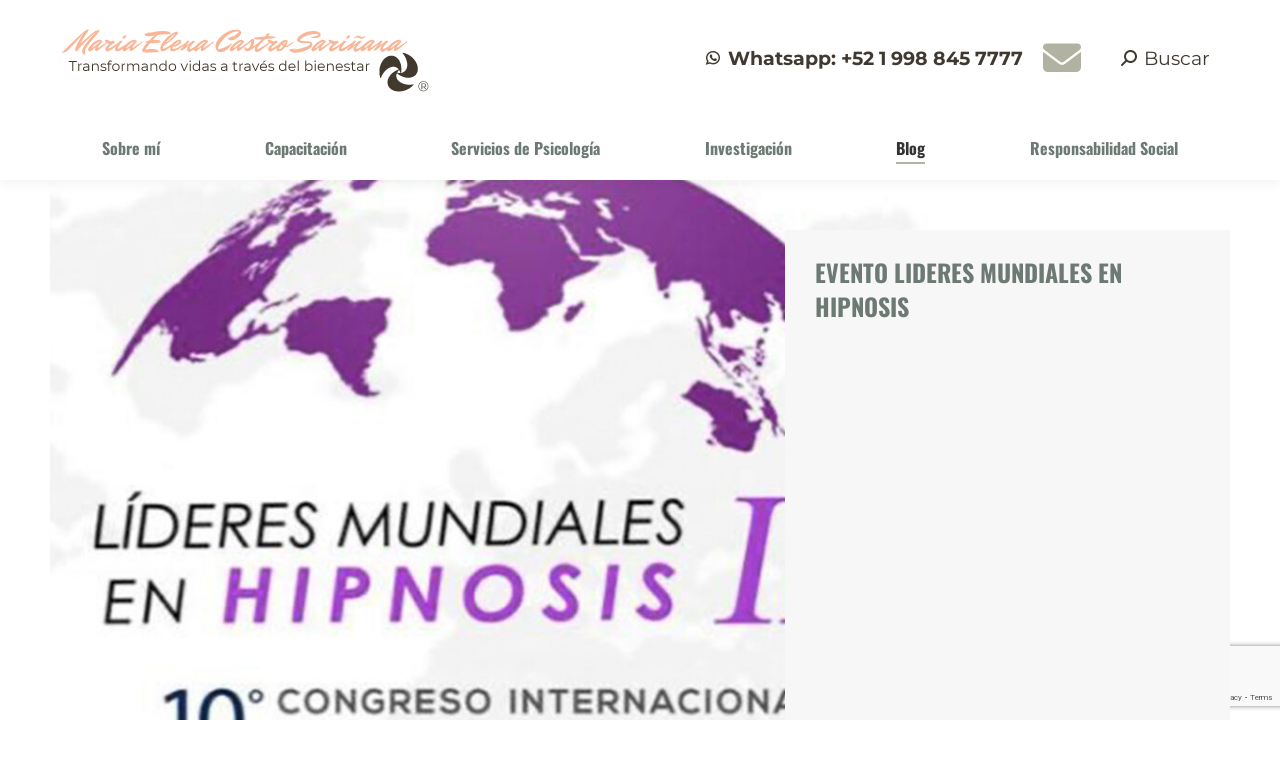

--- FILE ---
content_type: text/html; charset=UTF-8
request_url: https://mariaelenacastro.com/blog/
body_size: 26458
content:
<!DOCTYPE html> 
<html lang="es" class="no-js"> 
<head>
<meta charset="UTF-8" />
<link rel="preload" href="https://mariaelenacastro.com/wp-content/cache/fvm/min/1768321871-cssdef8151ac006e98bdd4aaa85066363f98c990a8fb0fe30a863ac878e16151.css" as="style" media="all" /> 
<link rel="preload" href="https://mariaelenacastro.com/wp-content/cache/fvm/min/1768321871-cssba4e8907448d32c26f5c0d0cf037524af549875c0880d62ddc8978fcae555.css" as="style" media="all" /> 
<link rel="preload" href="https://mariaelenacastro.com/wp-content/cache/fvm/min/1768321871-css12490d5ed33ab880a8707772100c62f5a2428e6a8d6547187bd34e5a6fb66.css" as="style" media="all" /> 
<link rel="preload" href="https://mariaelenacastro.com/wp-content/cache/fvm/min/1768321871-cssc98083159c6ec9e065f926d2b11a6221664e6928e38e19d11114dd2ab6d03.css" as="style" media="all" /> 
<link rel="preload" href="https://mariaelenacastro.com/wp-content/cache/fvm/min/1768321871-css78a4c81a84b0a012413205c073cc0c0a392cda47005d8eb0647a441774b3a.css" as="style" media="all" /> 
<link rel="preload" href="https://mariaelenacastro.com/wp-content/cache/fvm/min/1768321871-css857537e9ac916d25257f85392f7a2bcd515bb6dda6abf5de45fd7eb155ee7.css" as="style" media="all" /> 
<link rel="preload" href="https://mariaelenacastro.com/wp-content/cache/fvm/min/1768321871-css6c10e3e010902240923c616cc9b490a3b0e45d9267aa11ad0bddb62defbb7.css" as="style" media="all" /> 
<link rel="preload" href="https://mariaelenacastro.com/wp-content/cache/fvm/min/1768321871-css2a1a3473229265c5a8de7f2c9017fb03bc3cd59398df6a412688604d211c3.css" as="style" media="all" /> 
<link rel="preload" href="https://mariaelenacastro.com/wp-content/cache/fvm/min/1768321871-cssa847d8c7e720be1e981b2ffb86643195db24804ee23338f3887b0062c4c40.css" as="style" media="all" /> 
<link rel="preload" href="https://mariaelenacastro.com/wp-content/cache/fvm/min/1768321871-css888846f2ed145549aa8ee108af5bd9b126553652de4daa0e125165d425b79.css" as="style" media="all" /> 
<link rel="preload" href="https://mariaelenacastro.com/wp-content/cache/fvm/min/1768321871-cssda92a9e544da5966e4d9ac556046ed7b35d8c858a88b6f45b1c2ca732662c.css" as="style" media="all" /> 
<link rel="preload" href="https://mariaelenacastro.com/wp-content/cache/fvm/min/1768321871-cssbeebc61d11e4df560f7bc1e1928923e5bbfc873931df0aef406e55f9a4ddc.css" as="style" media="all" /> 
<link rel="preload" href="https://mariaelenacastro.com/wp-content/cache/fvm/min/1768321871-css3c4f223ad3f53314eee7250f397ad40a5a8baaedd75727ded73495536a0b8.css" as="style" media="all" /> 
<link rel="preload" href="https://mariaelenacastro.com/wp-content/cache/fvm/min/1768321871-css2dadfa8797f75f6e378cb0ba13db7387e2091c653e5dde551d432d4d74af3.css" as="style" media="all" /> 
<link rel="preload" href="https://mariaelenacastro.com/wp-content/cache/fvm/min/1768321871-cssa003a88f8c04e288a9bcefd90b7e6c0c4184f3291b830f7508249e1315db7.css" as="style" media="all" /> 
<link rel="preload" href="https://mariaelenacastro.com/wp-content/cache/fvm/min/1768321871-css95439d4339df6e530844ab519980cd7d51337a13b3431b834f1d6208b7dab.css" as="style" media="all" /> 
<link rel="preload" href="https://mariaelenacastro.com/wp-content/cache/fvm/min/1768321871-cssce67b2e10a3c7b0d5af2e540fe52e656bc307b8b3846503bb243c02418d7b.css" as="style" media="all" /> 
<link rel="preload" href="https://mariaelenacastro.com/wp-content/cache/fvm/min/1768321871-css4ff9e15905d3aa01bf5a8e021e7e8668deeb7c470a85de1890918c5db806e.css" as="style" media="all" /> 
<link rel="preload" href="https://mariaelenacastro.com/wp-content/cache/fvm/min/1768321871-cssd9255258a7e1134f30583274011f46bc2c14b79d580016ae3ca51a342f893.css" as="style" media="all" /> 
<link rel="preload" href="https://mariaelenacastro.com/wp-content/cache/fvm/min/1768321871-css07b3ddcd6ff3754650f0a39d6cf0134cca186a79a6e99b71c5cd0545a74d4.css" as="style" media="all" /> 
<link rel="preload" href="https://mariaelenacastro.com/wp-content/cache/fvm/min/1768321871-cssa07986e188e0ce36d943a18e3b0efc1bf72502276da03bd7f8f9a10538660.css" as="style" media="all" /> 
<link rel="preload" href="https://mariaelenacastro.com/wp-content/cache/fvm/min/1768321871-css43b2385fc9127840807cba9d3a4e1df29bc44a6189215708b0d514a11782c.css" as="style" media="all" /> 
<link rel="preload" href="https://mariaelenacastro.com/wp-content/cache/fvm/min/1768321871-css44c63d34aba0706a07e18793a91f6b9571bb552e5c44d16c2a8380f9a90af.css" as="style" media="all" /> 
<link rel="preload" href="https://mariaelenacastro.com/wp-content/cache/fvm/min/1768321871-csse8cd4c1abe3c7f236adae56c45252359944b064af697391a562095cdd309d.css" as="style" media="all" />
<script data-cfasync="false">if(navigator.userAgent.match(/MSIE|Internet Explorer/i)||navigator.userAgent.match(/Trident\/7\..*?rv:11/i)){var href=document.location.href;if(!href.match(/[?&]iebrowser/)){if(href.indexOf("?")==-1){if(href.indexOf("#")==-1){document.location.href=href+"?iebrowser=1"}else{document.location.href=href.replace("#","?iebrowser=1#")}}else{if(href.indexOf("#")==-1){document.location.href=href+"&iebrowser=1"}else{document.location.href=href.replace("#","&iebrowser=1#")}}}}</script>
<script data-cfasync="false">class FVMLoader{constructor(e){this.triggerEvents=e,this.eventOptions={passive:!0},this.userEventListener=this.triggerListener.bind(this),this.delayedScripts={normal:[],async:[],defer:[]},this.allJQueries=[]}_addUserInteractionListener(e){this.triggerEvents.forEach(t=>window.addEventListener(t,e.userEventListener,e.eventOptions))}_removeUserInteractionListener(e){this.triggerEvents.forEach(t=>window.removeEventListener(t,e.userEventListener,e.eventOptions))}triggerListener(){this._removeUserInteractionListener(this),"loading"===document.readyState?document.addEventListener("DOMContentLoaded",this._loadEverythingNow.bind(this)):this._loadEverythingNow()}async _loadEverythingNow(){this._runAllDelayedCSS(),this._delayEventListeners(),this._delayJQueryReady(this),this._handleDocumentWrite(),this._registerAllDelayedScripts(),await this._loadScriptsFromList(this.delayedScripts.normal),await this._loadScriptsFromList(this.delayedScripts.defer),await this._loadScriptsFromList(this.delayedScripts.async),await this._triggerDOMContentLoaded(),await this._triggerWindowLoad(),window.dispatchEvent(new Event("wpr-allScriptsLoaded"))}_registerAllDelayedScripts(){document.querySelectorAll("script[type=fvmdelay]").forEach(e=>{e.hasAttribute("src")?e.hasAttribute("async")&&!1!==e.async?this.delayedScripts.async.push(e):e.hasAttribute("defer")&&!1!==e.defer||"module"===e.getAttribute("data-type")?this.delayedScripts.defer.push(e):this.delayedScripts.normal.push(e):this.delayedScripts.normal.push(e)})}_runAllDelayedCSS(){document.querySelectorAll("link[rel=fvmdelay]").forEach(e=>{e.setAttribute("rel","stylesheet")})}async _transformScript(e){return await this._requestAnimFrame(),new Promise(t=>{const n=document.createElement("script");let r;[...e.attributes].forEach(e=>{let t=e.nodeName;"type"!==t&&("data-type"===t&&(t="type",r=e.nodeValue),n.setAttribute(t,e.nodeValue))}),e.hasAttribute("src")?(n.addEventListener("load",t),n.addEventListener("error",t)):(n.text=e.text,t()),e.parentNode.replaceChild(n,e)})}async _loadScriptsFromList(e){const t=e.shift();return t?(await this._transformScript(t),this._loadScriptsFromList(e)):Promise.resolve()}_delayEventListeners(){let e={};function t(t,n){!function(t){function n(n){return e[t].eventsToRewrite.indexOf(n)>=0?"wpr-"+n:n}e[t]||(e[t]={originalFunctions:{add:t.addEventListener,remove:t.removeEventListener},eventsToRewrite:[]},t.addEventListener=function(){arguments[0]=n(arguments[0]),e[t].originalFunctions.add.apply(t,arguments)},t.removeEventListener=function(){arguments[0]=n(arguments[0]),e[t].originalFunctions.remove.apply(t,arguments)})}(t),e[t].eventsToRewrite.push(n)}function n(e,t){let n=e[t];Object.defineProperty(e,t,{get:()=>n||function(){},set(r){e["wpr"+t]=n=r}})}t(document,"DOMContentLoaded"),t(window,"DOMContentLoaded"),t(window,"load"),t(window,"pageshow"),t(document,"readystatechange"),n(document,"onreadystatechange"),n(window,"onload"),n(window,"onpageshow")}_delayJQueryReady(e){let t=window.jQuery;Object.defineProperty(window,"jQuery",{get:()=>t,set(n){if(n&&n.fn&&!e.allJQueries.includes(n)){n.fn.ready=n.fn.init.prototype.ready=function(t){e.domReadyFired?t.bind(document)(n):document.addEventListener("DOMContentLoaded2",()=>t.bind(document)(n))};const t=n.fn.on;n.fn.on=n.fn.init.prototype.on=function(){if(this[0]===window){function e(e){return e.split(" ").map(e=>"load"===e||0===e.indexOf("load.")?"wpr-jquery-load":e).join(" ")}"string"==typeof arguments[0]||arguments[0]instanceof String?arguments[0]=e(arguments[0]):"object"==typeof arguments[0]&&Object.keys(arguments[0]).forEach(t=>{delete Object.assign(arguments[0],{[e(t)]:arguments[0][t]})[t]})}return t.apply(this,arguments),this},e.allJQueries.push(n)}t=n}})}async _triggerDOMContentLoaded(){this.domReadyFired=!0,await this._requestAnimFrame(),document.dispatchEvent(new Event("DOMContentLoaded2")),await this._requestAnimFrame(),window.dispatchEvent(new Event("DOMContentLoaded2")),await this._requestAnimFrame(),document.dispatchEvent(new Event("wpr-readystatechange")),await this._requestAnimFrame(),document.wpronreadystatechange&&document.wpronreadystatechange()}async _triggerWindowLoad(){await this._requestAnimFrame(),window.dispatchEvent(new Event("wpr-load")),await this._requestAnimFrame(),window.wpronload&&window.wpronload(),await this._requestAnimFrame(),this.allJQueries.forEach(e=>e(window).trigger("wpr-jquery-load")),window.dispatchEvent(new Event("wpr-pageshow")),await this._requestAnimFrame(),window.wpronpageshow&&window.wpronpageshow()}_handleDocumentWrite(){const e=new Map;document.write=document.writeln=function(t){const n=document.currentScript,r=document.createRange(),i=n.parentElement;let a=e.get(n);void 0===a&&(a=n.nextSibling,e.set(n,a));const s=document.createDocumentFragment();r.setStart(s,0),s.appendChild(r.createContextualFragment(t)),i.insertBefore(s,a)}}async _requestAnimFrame(){return new Promise(e=>requestAnimationFrame(e))}static run(){const e=new FVMLoader(["keydown","mousemove","touchmove","touchstart","touchend","wheel"]);e._addUserInteractionListener(e)}}FVMLoader.run();</script>
<meta name="viewport" content="width=device-width, initial-scale=1, maximum-scale=1, user-scalable=0"/>
<meta name='robots' content='index, follow, max-image-preview:large, max-snippet:-1, max-video-preview:-1' /><title>Blog de Felicidad y Psicoterapia México | Maria Elena Castro</title>
<meta name="description" content="Blog de Felicidad y Psicoterapia de Quintana Roo, Cancún México. Aprende a salir de esos vacios de tu vida, depresión, ansiedad, estrés, terapias, ayudas psicológicas. Maria Elena Castro." />
<link rel="canonical" href="https://mariaelenacastro.com/blog/" />
<meta property="og:locale" content="es_ES" />
<meta property="og:type" content="article" />
<meta property="og:title" content="Blog de Felicidad y Psicoterapia México | Maria Elena Castro" />
<meta property="og:description" content="Blog de Felicidad y Psicoterapia de Quintana Roo, Cancún México. Aprende a salir de esos vacios de tu vida, depresión, ansiedad, estrés, terapias, ayudas psicológicas. Maria Elena Castro." />
<meta property="og:url" content="https://mariaelenacastro.com/blog/" />
<meta property="og:site_name" content="Maria Elena Castro Sariñana" />
<meta property="article:modified_time" content="2019-08-13T13:39:45+00:00" />
<meta name="twitter:card" content="summary_large_image" />
<script type="application/ld+json" class="yoast-schema-graph">{"@context":"https://schema.org","@graph":[{"@type":"WebPage","@id":"https://mariaelenacastro.com/blog/","url":"https://mariaelenacastro.com/blog/","name":"Blog de Felicidad y Psicoterapia México | Maria Elena Castro","isPartOf":{"@id":"https://mariaelenacastro.com/#website"},"datePublished":"2017-09-14T17:33:10+00:00","dateModified":"2019-08-13T13:39:45+00:00","description":"Blog de Felicidad y Psicoterapia de Quintana Roo, Cancún México. Aprende a salir de esos vacios de tu vida, depresión, ansiedad, estrés, terapias, ayudas psicológicas. Maria Elena Castro.","breadcrumb":{"@id":"https://mariaelenacastro.com/blog/#breadcrumb"},"inLanguage":"es","potentialAction":[{"@type":"ReadAction","target":["https://mariaelenacastro.com/blog/"]}]},{"@type":"BreadcrumbList","@id":"https://mariaelenacastro.com/blog/#breadcrumb","itemListElement":[{"@type":"ListItem","position":1,"name":"Portada","item":"https://mariaelenacastro.com/"},{"@type":"ListItem","position":2,"name":"Blog de Felicidad y Psicoterapia"}]},{"@type":"WebSite","@id":"https://mariaelenacastro.com/#website","url":"https://mariaelenacastro.com/","name":"Maria Elena Castro Sariñana","description":"Maria Elena Castro Sariñana","publisher":{"@id":"https://mariaelenacastro.com/#organization"},"potentialAction":[{"@type":"SearchAction","target":{"@type":"EntryPoint","urlTemplate":"https://mariaelenacastro.com/?s={search_term_string}"},"query-input":{"@type":"PropertyValueSpecification","valueRequired":true,"valueName":"search_term_string"}}],"inLanguage":"es"},{"@type":"Organization","@id":"https://mariaelenacastro.com/#organization","name":"Maria Elena Castro Sariñana","url":"https://mariaelenacastro.com/","logo":{"@type":"ImageObject","inLanguage":"es","@id":"https://mariaelenacastro.com/#/schema/logo/image/","url":"https://mariaelenacastro.com/wp-content/uploads/2022/02/maria_elena_castro_psicoterapeuta_cancun_b.png","contentUrl":"https://mariaelenacastro.com/wp-content/uploads/2022/02/maria_elena_castro_psicoterapeuta_cancun_b.png","width":383,"height":82,"caption":"Maria Elena Castro Sariñana"},"image":{"@id":"https://mariaelenacastro.com/#/schema/logo/image/"}}]}</script>
<link rel="alternate" type="application/rss+xml" title="Maria Elena Castro Sariñana &raquo; Feed" href="https://mariaelenacastro.com/feed/" />
<link rel="alternate" type="application/rss+xml" title="Maria Elena Castro Sariñana &raquo; Feed de los comentarios" href="https://mariaelenacastro.com/comments/feed/" /> 
<link rel="profile" href="https://gmpg.org/xfn/11" /> 
<style id='wp-img-auto-sizes-contain-inline-css' media="all">img:is([sizes=auto i],[sizes^="auto," i]){contain-intrinsic-size:3000px 1500px}</style> 
<link rel='stylesheet' id='wp-block-library-css' href='https://mariaelenacastro.com/wp-content/cache/fvm/min/1768321871-cssdef8151ac006e98bdd4aaa85066363f98c990a8fb0fe30a863ac878e16151.css' media='all' /> 
<style id='wp-block-library-theme-inline-css' media="all">.wp-block-audio :where(figcaption){color:#555;font-size:13px;text-align:center}.is-dark-theme .wp-block-audio :where(figcaption){color:#ffffffa6}.wp-block-audio{margin:0 0 1em}.wp-block-code{border:1px solid #ccc;border-radius:4px;font-family:Menlo,Consolas,monaco,monospace;padding:.8em 1em}.wp-block-embed :where(figcaption){color:#555;font-size:13px;text-align:center}.is-dark-theme .wp-block-embed :where(figcaption){color:#ffffffa6}.wp-block-embed{margin:0 0 1em}.blocks-gallery-caption{color:#555;font-size:13px;text-align:center}.is-dark-theme .blocks-gallery-caption{color:#ffffffa6}:root :where(.wp-block-image figcaption){color:#555;font-size:13px;text-align:center}.is-dark-theme :root :where(.wp-block-image figcaption){color:#ffffffa6}.wp-block-image{margin:0 0 1em}.wp-block-pullquote{border-bottom:4px solid;border-top:4px solid;color:currentColor;margin-bottom:1.75em}.wp-block-pullquote :where(cite),.wp-block-pullquote :where(footer),.wp-block-pullquote__citation{color:currentColor;font-size:.8125em;font-style:normal;text-transform:uppercase}.wp-block-quote{border-left:.25em solid;margin:0 0 1.75em;padding-left:1em}.wp-block-quote cite,.wp-block-quote footer{color:currentColor;font-size:.8125em;font-style:normal;position:relative}.wp-block-quote:where(.has-text-align-right){border-left:none;border-right:.25em solid;padding-left:0;padding-right:1em}.wp-block-quote:where(.has-text-align-center){border:none;padding-left:0}.wp-block-quote.is-large,.wp-block-quote.is-style-large,.wp-block-quote:where(.is-style-plain){border:none}.wp-block-search .wp-block-search__label{font-weight:700}.wp-block-search__button{border:1px solid #ccc;padding:.375em .625em}:where(.wp-block-group.has-background){padding:1.25em 2.375em}.wp-block-separator.has-css-opacity{opacity:.4}.wp-block-separator{border:none;border-bottom:2px solid;margin-left:auto;margin-right:auto}.wp-block-separator.has-alpha-channel-opacity{opacity:1}.wp-block-separator:not(.is-style-wide):not(.is-style-dots){width:100px}.wp-block-separator.has-background:not(.is-style-dots){border-bottom:none;height:1px}.wp-block-separator.has-background:not(.is-style-wide):not(.is-style-dots){height:2px}.wp-block-table{margin:0 0 1em}.wp-block-table td,.wp-block-table th{word-break:normal}.wp-block-table :where(figcaption){color:#555;font-size:13px;text-align:center}.is-dark-theme .wp-block-table :where(figcaption){color:#ffffffa6}.wp-block-video :where(figcaption){color:#555;font-size:13px;text-align:center}.is-dark-theme .wp-block-video :where(figcaption){color:#ffffffa6}.wp-block-video{margin:0 0 1em}:root :where(.wp-block-template-part.has-background){margin-bottom:0;margin-top:0;padding:1.25em 2.375em}</style> 
<style id='classic-theme-styles-inline-css' media="all">/*! This file is auto-generated */ .wp-block-button__link{color:#fff;background-color:#32373c;border-radius:9999px;box-shadow:none;text-decoration:none;padding:calc(.667em + 2px) calc(1.333em + 2px);font-size:1.125em}.wp-block-file__button{background:#32373c;color:#fff;text-decoration:none}</style> 
<style id='global-styles-inline-css' media="all">:root{--wp--preset--aspect-ratio--square:1;--wp--preset--aspect-ratio--4-3:4/3;--wp--preset--aspect-ratio--3-4:3/4;--wp--preset--aspect-ratio--3-2:3/2;--wp--preset--aspect-ratio--2-3:2/3;--wp--preset--aspect-ratio--16-9:16/9;--wp--preset--aspect-ratio--9-16:9/16;--wp--preset--color--black:#000000;--wp--preset--color--cyan-bluish-gray:#abb8c3;--wp--preset--color--white:#FFF;--wp--preset--color--pale-pink:#f78da7;--wp--preset--color--vivid-red:#cf2e2e;--wp--preset--color--luminous-vivid-orange:#ff6900;--wp--preset--color--luminous-vivid-amber:#fcb900;--wp--preset--color--light-green-cyan:#7bdcb5;--wp--preset--color--vivid-green-cyan:#00d084;--wp--preset--color--pale-cyan-blue:#8ed1fc;--wp--preset--color--vivid-cyan-blue:#0693e3;--wp--preset--color--vivid-purple:#9b51e0;--wp--preset--color--accent:#b2b2a2;--wp--preset--color--dark-gray:#111;--wp--preset--color--light-gray:#767676;--wp--preset--gradient--vivid-cyan-blue-to-vivid-purple:linear-gradient(135deg,rgb(6,147,227) 0%,rgb(155,81,224) 100%);--wp--preset--gradient--light-green-cyan-to-vivid-green-cyan:linear-gradient(135deg,rgb(122,220,180) 0%,rgb(0,208,130) 100%);--wp--preset--gradient--luminous-vivid-amber-to-luminous-vivid-orange:linear-gradient(135deg,rgb(252,185,0) 0%,rgb(255,105,0) 100%);--wp--preset--gradient--luminous-vivid-orange-to-vivid-red:linear-gradient(135deg,rgb(255,105,0) 0%,rgb(207,46,46) 100%);--wp--preset--gradient--very-light-gray-to-cyan-bluish-gray:linear-gradient(135deg,rgb(238,238,238) 0%,rgb(169,184,195) 100%);--wp--preset--gradient--cool-to-warm-spectrum:linear-gradient(135deg,rgb(74,234,220) 0%,rgb(151,120,209) 20%,rgb(207,42,186) 40%,rgb(238,44,130) 60%,rgb(251,105,98) 80%,rgb(254,248,76) 100%);--wp--preset--gradient--blush-light-purple:linear-gradient(135deg,rgb(255,206,236) 0%,rgb(152,150,240) 100%);--wp--preset--gradient--blush-bordeaux:linear-gradient(135deg,rgb(254,205,165) 0%,rgb(254,45,45) 50%,rgb(107,0,62) 100%);--wp--preset--gradient--luminous-dusk:linear-gradient(135deg,rgb(255,203,112) 0%,rgb(199,81,192) 50%,rgb(65,88,208) 100%);--wp--preset--gradient--pale-ocean:linear-gradient(135deg,rgb(255,245,203) 0%,rgb(182,227,212) 50%,rgb(51,167,181) 100%);--wp--preset--gradient--electric-grass:linear-gradient(135deg,rgb(202,248,128) 0%,rgb(113,206,126) 100%);--wp--preset--gradient--midnight:linear-gradient(135deg,rgb(2,3,129) 0%,rgb(40,116,252) 100%);--wp--preset--font-size--small:13px;--wp--preset--font-size--medium:20px;--wp--preset--font-size--large:36px;--wp--preset--font-size--x-large:42px;--wp--preset--spacing--20:0.44rem;--wp--preset--spacing--30:0.67rem;--wp--preset--spacing--40:1rem;--wp--preset--spacing--50:1.5rem;--wp--preset--spacing--60:2.25rem;--wp--preset--spacing--70:3.38rem;--wp--preset--spacing--80:5.06rem;--wp--preset--shadow--natural:6px 6px 9px rgba(0, 0, 0, 0.2);--wp--preset--shadow--deep:12px 12px 50px rgba(0, 0, 0, 0.4);--wp--preset--shadow--sharp:6px 6px 0px rgba(0, 0, 0, 0.2);--wp--preset--shadow--outlined:6px 6px 0px -3px rgb(255, 255, 255), 6px 6px rgb(0, 0, 0);--wp--preset--shadow--crisp:6px 6px 0px rgb(0, 0, 0)}:where(.is-layout-flex){gap:.5em}:where(.is-layout-grid){gap:.5em}body .is-layout-flex{display:flex}.is-layout-flex{flex-wrap:wrap;align-items:center}.is-layout-flex>:is(*,div){margin:0}body .is-layout-grid{display:grid}.is-layout-grid>:is(*,div){margin:0}:where(.wp-block-columns.is-layout-flex){gap:2em}:where(.wp-block-columns.is-layout-grid){gap:2em}:where(.wp-block-post-template.is-layout-flex){gap:1.25em}:where(.wp-block-post-template.is-layout-grid){gap:1.25em}.has-black-color{color:var(--wp--preset--color--black)!important}.has-cyan-bluish-gray-color{color:var(--wp--preset--color--cyan-bluish-gray)!important}.has-white-color{color:var(--wp--preset--color--white)!important}.has-pale-pink-color{color:var(--wp--preset--color--pale-pink)!important}.has-vivid-red-color{color:var(--wp--preset--color--vivid-red)!important}.has-luminous-vivid-orange-color{color:var(--wp--preset--color--luminous-vivid-orange)!important}.has-luminous-vivid-amber-color{color:var(--wp--preset--color--luminous-vivid-amber)!important}.has-light-green-cyan-color{color:var(--wp--preset--color--light-green-cyan)!important}.has-vivid-green-cyan-color{color:var(--wp--preset--color--vivid-green-cyan)!important}.has-pale-cyan-blue-color{color:var(--wp--preset--color--pale-cyan-blue)!important}.has-vivid-cyan-blue-color{color:var(--wp--preset--color--vivid-cyan-blue)!important}.has-vivid-purple-color{color:var(--wp--preset--color--vivid-purple)!important}.has-black-background-color{background-color:var(--wp--preset--color--black)!important}.has-cyan-bluish-gray-background-color{background-color:var(--wp--preset--color--cyan-bluish-gray)!important}.has-white-background-color{background-color:var(--wp--preset--color--white)!important}.has-pale-pink-background-color{background-color:var(--wp--preset--color--pale-pink)!important}.has-vivid-red-background-color{background-color:var(--wp--preset--color--vivid-red)!important}.has-luminous-vivid-orange-background-color{background-color:var(--wp--preset--color--luminous-vivid-orange)!important}.has-luminous-vivid-amber-background-color{background-color:var(--wp--preset--color--luminous-vivid-amber)!important}.has-light-green-cyan-background-color{background-color:var(--wp--preset--color--light-green-cyan)!important}.has-vivid-green-cyan-background-color{background-color:var(--wp--preset--color--vivid-green-cyan)!important}.has-pale-cyan-blue-background-color{background-color:var(--wp--preset--color--pale-cyan-blue)!important}.has-vivid-cyan-blue-background-color{background-color:var(--wp--preset--color--vivid-cyan-blue)!important}.has-vivid-purple-background-color{background-color:var(--wp--preset--color--vivid-purple)!important}.has-black-border-color{border-color:var(--wp--preset--color--black)!important}.has-cyan-bluish-gray-border-color{border-color:var(--wp--preset--color--cyan-bluish-gray)!important}.has-white-border-color{border-color:var(--wp--preset--color--white)!important}.has-pale-pink-border-color{border-color:var(--wp--preset--color--pale-pink)!important}.has-vivid-red-border-color{border-color:var(--wp--preset--color--vivid-red)!important}.has-luminous-vivid-orange-border-color{border-color:var(--wp--preset--color--luminous-vivid-orange)!important}.has-luminous-vivid-amber-border-color{border-color:var(--wp--preset--color--luminous-vivid-amber)!important}.has-light-green-cyan-border-color{border-color:var(--wp--preset--color--light-green-cyan)!important}.has-vivid-green-cyan-border-color{border-color:var(--wp--preset--color--vivid-green-cyan)!important}.has-pale-cyan-blue-border-color{border-color:var(--wp--preset--color--pale-cyan-blue)!important}.has-vivid-cyan-blue-border-color{border-color:var(--wp--preset--color--vivid-cyan-blue)!important}.has-vivid-purple-border-color{border-color:var(--wp--preset--color--vivid-purple)!important}.has-vivid-cyan-blue-to-vivid-purple-gradient-background{background:var(--wp--preset--gradient--vivid-cyan-blue-to-vivid-purple)!important}.has-light-green-cyan-to-vivid-green-cyan-gradient-background{background:var(--wp--preset--gradient--light-green-cyan-to-vivid-green-cyan)!important}.has-luminous-vivid-amber-to-luminous-vivid-orange-gradient-background{background:var(--wp--preset--gradient--luminous-vivid-amber-to-luminous-vivid-orange)!important}.has-luminous-vivid-orange-to-vivid-red-gradient-background{background:var(--wp--preset--gradient--luminous-vivid-orange-to-vivid-red)!important}.has-very-light-gray-to-cyan-bluish-gray-gradient-background{background:var(--wp--preset--gradient--very-light-gray-to-cyan-bluish-gray)!important}.has-cool-to-warm-spectrum-gradient-background{background:var(--wp--preset--gradient--cool-to-warm-spectrum)!important}.has-blush-light-purple-gradient-background{background:var(--wp--preset--gradient--blush-light-purple)!important}.has-blush-bordeaux-gradient-background{background:var(--wp--preset--gradient--blush-bordeaux)!important}.has-luminous-dusk-gradient-background{background:var(--wp--preset--gradient--luminous-dusk)!important}.has-pale-ocean-gradient-background{background:var(--wp--preset--gradient--pale-ocean)!important}.has-electric-grass-gradient-background{background:var(--wp--preset--gradient--electric-grass)!important}.has-midnight-gradient-background{background:var(--wp--preset--gradient--midnight)!important}.has-small-font-size{font-size:var(--wp--preset--font-size--small)!important}.has-medium-font-size{font-size:var(--wp--preset--font-size--medium)!important}.has-large-font-size{font-size:var(--wp--preset--font-size--large)!important}.has-x-large-font-size{font-size:var(--wp--preset--font-size--x-large)!important}:where(.wp-block-post-template.is-layout-flex){gap:1.25em}:where(.wp-block-post-template.is-layout-grid){gap:1.25em}:where(.wp-block-term-template.is-layout-flex){gap:1.25em}:where(.wp-block-term-template.is-layout-grid){gap:1.25em}:where(.wp-block-columns.is-layout-flex){gap:2em}:where(.wp-block-columns.is-layout-grid){gap:2em}:root :where(.wp-block-pullquote){font-size:1.5em;line-height:1.6}</style> 
<link rel='stylesheet' id='contact-form-7-css' href='https://mariaelenacastro.com/wp-content/cache/fvm/min/1768321871-cssba4e8907448d32c26f5c0d0cf037524af549875c0880d62ddc8978fcae555.css' media='all' /> 
<link rel='stylesheet' id='dashicons-css' href='https://mariaelenacastro.com/wp-content/cache/fvm/min/1768321871-css12490d5ed33ab880a8707772100c62f5a2428e6a8d6547187bd34e5a6fb66.css' media='all' /> 
<link rel='stylesheet' id='wpcf7-redirect-script-frontend-css' href='https://mariaelenacastro.com/wp-content/cache/fvm/min/1768321871-cssc98083159c6ec9e065f926d2b11a6221664e6928e38e19d11114dd2ab6d03.css' media='all' /> 
<link rel='stylesheet' id='the7-font-css' href='https://mariaelenacastro.com/wp-content/cache/fvm/min/1768321871-css78a4c81a84b0a012413205c073cc0c0a392cda47005d8eb0647a441774b3a.css' media='all' /> 
<link rel='stylesheet' id='the7-awesome-fonts-css' href='https://mariaelenacastro.com/wp-content/cache/fvm/min/1768321871-css857537e9ac916d25257f85392f7a2bcd515bb6dda6abf5de45fd7eb155ee7.css' media='all' /> 
<link rel='stylesheet' id='the7-awesome-fonts-back-css' href='https://mariaelenacastro.com/wp-content/cache/fvm/min/1768321871-css6c10e3e010902240923c616cc9b490a3b0e45d9267aa11ad0bddb62defbb7.css' media='all' /> 
<link rel='stylesheet' id='the7-Defaults-css' href='https://mariaelenacastro.com/wp-content/cache/fvm/min/1768321871-css2a1a3473229265c5a8de7f2c9017fb03bc3cd59398df6a412688604d211c3.css' media='all' /> 
<link rel='stylesheet' id='js_composer_front-css' href='https://mariaelenacastro.com/wp-content/cache/fvm/min/1768321871-cssa847d8c7e720be1e981b2ffb86643195db24804ee23338f3887b0062c4c40.css' media='all' /> 
<link rel='stylesheet' id='dt-web-fonts-css' href='https://mariaelenacastro.com/wp-content/cache/fvm/min/1768321871-css888846f2ed145549aa8ee108af5bd9b126553652de4daa0e125165d425b79.css' media='all' /> 
<link rel='stylesheet' id='dt-main-css' href='https://mariaelenacastro.com/wp-content/cache/fvm/min/1768321871-cssda92a9e544da5966e4d9ac556046ed7b35d8c858a88b6f45b1c2ca732662c.css' media='all' /> 
<link rel='stylesheet' id='the7-custom-scrollbar-css' href='https://mariaelenacastro.com/wp-content/cache/fvm/min/1768321871-cssbeebc61d11e4df560f7bc1e1928923e5bbfc873931df0aef406e55f9a4ddc.css' media='all' /> 
<link rel='stylesheet' id='the7-wpbakery-css' href='https://mariaelenacastro.com/wp-content/cache/fvm/min/1768321871-css3c4f223ad3f53314eee7250f397ad40a5a8baaedd75727ded73495536a0b8.css' media='all' /> 
<link rel='stylesheet' id='the7-core-css' href='https://mariaelenacastro.com/wp-content/cache/fvm/min/1768321871-css2dadfa8797f75f6e378cb0ba13db7387e2091c653e5dde551d432d4d74af3.css' media='all' /> 
<link rel='stylesheet' id='the7-css-vars-css' href='https://mariaelenacastro.com/wp-content/cache/fvm/min/1768321871-cssa003a88f8c04e288a9bcefd90b7e6c0c4184f3291b830f7508249e1315db7.css' media='all' /> 
<link rel='stylesheet' id='dt-custom-css' href='https://mariaelenacastro.com/wp-content/cache/fvm/min/1768321871-css95439d4339df6e530844ab519980cd7d51337a13b3431b834f1d6208b7dab.css' media='all' /> 
<link rel='stylesheet' id='dt-media-css' href='https://mariaelenacastro.com/wp-content/cache/fvm/min/1768321871-cssce67b2e10a3c7b0d5af2e540fe52e656bc307b8b3846503bb243c02418d7b.css' media='all' /> 
<link rel='stylesheet' id='the7-mega-menu-css' href='https://mariaelenacastro.com/wp-content/cache/fvm/min/1768321871-css4ff9e15905d3aa01bf5a8e021e7e8668deeb7c470a85de1890918c5db806e.css' media='all' /> 
<link rel='stylesheet' id='the7-elements-albums-portfolio-css' href='https://mariaelenacastro.com/wp-content/cache/fvm/min/1768321871-cssd9255258a7e1134f30583274011f46bc2c14b79d580016ae3ca51a342f893.css' media='all' /> 
<link rel='stylesheet' id='the7-elements-css' href='https://mariaelenacastro.com/wp-content/cache/fvm/min/1768321871-css07b3ddcd6ff3754650f0a39d6cf0134cca186a79a6e99b71c5cd0545a74d4.css' media='all' /> 
<link rel='stylesheet' id='style-css' href='https://mariaelenacastro.com/wp-content/cache/fvm/min/1768321871-cssa07986e188e0ce36d943a18e3b0efc1bf72502276da03bd7f8f9a10538660.css' media='all' /> 
<link rel='stylesheet' id='the7-elementor-global-css' href='https://mariaelenacastro.com/wp-content/cache/fvm/min/1768321871-css43b2385fc9127840807cba9d3a4e1df29bc44a6189215708b0d514a11782c.css' media='all' /> 
<script src="https://mariaelenacastro.com/wp-includes/js/jquery/jquery.min.js?ver=3.7.1" id="jquery-core-js"></script>
<script src="https://mariaelenacastro.com/wp-includes/js/jquery/jquery-migrate.min.js?ver=3.4.1" id="jquery-migrate-js"></script>
<script src="//mariaelenacastro.com/wp-content/plugins/revslider/sr6/assets/js/rbtools.min.js?ver=6.7.38" async id="tp-tools-js"></script>
<script src="//mariaelenacastro.com/wp-content/plugins/revslider/sr6/assets/js/rs6.min.js?ver=6.7.38" async id="revmin-js"></script>
<script id="dt-above-fold-js-extra">
var dtLocal = {"themeUrl":"https://mariaelenacastro.com/wp-content/themes/dt-the7","passText":"Para ver esta publicaci\u00f3n protegida, introduce la contrase\u00f1a debajo:","moreButtonText":{"loading":"Cargando...","loadMore":"Cargar m\u00e1s"},"postID":"25","ajaxurl":"https://mariaelenacastro.com/wp-admin/admin-ajax.php","REST":{"baseUrl":"https://mariaelenacastro.com/wp-json/the7/v1","endpoints":{"sendMail":"/send-mail"}},"contactMessages":{"required":"One or more fields have an error. Please check and try again.","terms":"Please accept the privacy policy.","fillTheCaptchaError":"Please, fill the captcha."},"captchaSiteKey":"","ajaxNonce":"6f2a4da45b","pageData":{"type":"page","template":"page","layout":null},"themeSettings":{"smoothScroll":"off","lazyLoading":false,"desktopHeader":{"height":180},"ToggleCaptionEnabled":"disabled","ToggleCaption":"Navigation","floatingHeader":{"showAfter":94,"showMenu":true,"height":60,"logo":{"showLogo":true,"html":"\u003Cimg class=\" preload-me\" src=\"https://mariaelenacastro.com/wp-content/uploads/2022/02/maria_elena_castro_psicoterapeuta_cancun_b.png\" srcset=\"https://mariaelenacastro.com/wp-content/uploads/2022/02/maria_elena_castro_psicoterapeuta_cancun_b.png 383w\" width=\"383\" height=\"82\"   sizes=\"383px\" alt=\"Maria Elena Castro Sari\u00f1ana\" /\u003E","url":"https://mariaelenacastro.com/"}},"topLine":{"floatingTopLine":{"logo":{"showLogo":false,"html":""}}},"mobileHeader":{"firstSwitchPoint":990,"secondSwitchPoint":778,"firstSwitchPointHeight":90,"secondSwitchPointHeight":60,"mobileToggleCaptionEnabled":"disabled","mobileToggleCaption":"Men\u00fa"},"stickyMobileHeaderFirstSwitch":{"logo":{"html":"\u003Cimg class=\" preload-me\" src=\"https://mariaelenacastro.com/wp-content/uploads/2022/02/maria_elena_castro_psicoterapeuta_cancun_b.png\" srcset=\"https://mariaelenacastro.com/wp-content/uploads/2022/02/maria_elena_castro_psicoterapeuta_cancun_b.png 383w\" width=\"383\" height=\"82\"   sizes=\"383px\" alt=\"Maria Elena Castro Sari\u00f1ana\" /\u003E"}},"stickyMobileHeaderSecondSwitch":{"logo":{"html":"\u003Cimg class=\" preload-me\" src=\"https://mariaelenacastro.com/wp-content/uploads/2022/02/maria_elena_castro_psicoterapeuta_cancun_b.png\" srcset=\"https://mariaelenacastro.com/wp-content/uploads/2022/02/maria_elena_castro_psicoterapeuta_cancun_b.png 383w\" width=\"383\" height=\"82\"   sizes=\"383px\" alt=\"Maria Elena Castro Sari\u00f1ana\" /\u003E"}},"sidebar":{"switchPoint":990},"boxedWidth":"1340px"},"VCMobileScreenWidth":"768","elementor":{"settings":{"container_width":1140}}};
var dtShare = {"shareButtonText":{"facebook":"Share on Facebook","twitter":"Share on X","pinterest":"Pin it","linkedin":"Share on Linkedin","whatsapp":"Share on Whatsapp"},"overlayOpacity":"85"};
//# sourceURL=dt-above-fold-js-extra
</script>
<script src="https://mariaelenacastro.com/wp-content/themes/dt-the7/js/above-the-fold.min.js?ver=14.0.1.1" id="dt-above-fold-js"></script>
<script></script>
<script id="hotmart_launcher_script">
(function(l,a,u,n,c,h,e,r){l['HotmartLauncherObject']=c;l[c]=l[c]||function(){
(l[c].q=l[c].q||[]).push(arguments)},l[c].l=1*new Date();h=a.createElement(u),
e=a.getElementsByTagName(u)[0];h.async=1;h.src=n;e.parentNode.insertBefore(h,e)
})(window,document,'script','//launcher.hotmart.com/launcher.js','hot');
hot('account','135799e2-4b65-3698-b62c-6bfee1106f08');
</script>
<script>
!function(f,b,e,v,n,t,s)
{if(f.fbq)return;n=f.fbq=function(){n.callMethod?
n.callMethod.apply(n,arguments):n.queue.push(arguments)};
if(!f._fbq)f._fbq=n;n.push=n;n.loaded=!0;n.version='2.0';
n.queue=[];t=b.createElement(e);t.async=!0;
t.src=v;s=b.getElementsByTagName(e)[0];
s.parentNode.insertBefore(t,s)}(window, document,'script',
'https://connect.facebook.net/en_US/fbevents.js');
fbq('init', '650701445428953');
fbq('track', 'PageView');
</script>
<noscript><img height="1" width="1" style="display:none"
src="https://www.facebook.com/tr?id=650701445428953&ev=PageView&noscript=1"
/></noscript>
<script>(function(w,d,s,l,i){w[l]=w[l]||[];w[l].push({'gtm.start':
new Date().getTime(),event:'gtm.js'});var f=d.getElementsByTagName(s)[0],
j=d.createElement(s),dl=l!='dataLayer'?'&l='+l:'';j.async=true;j.src=
'https://www.googletagmanager.com/gtm.js?id='+i+dl;f.parentNode.insertBefore(j,f);
})(window,document,'script','dataLayer','GTM-576ZXNPT');</script>
<style media="all">.ppw-ppf-input-container{background-color:!important;padding:px!important;border-radius:px!important}.ppw-ppf-input-container div.ppw-ppf-headline{font-size:px!important;font-weight:!important;color:!important}.ppw-ppf-input-container div.ppw-ppf-desc{font-size:px!important;font-weight:!important;color:!important}.ppw-ppf-input-container label.ppw-pwd-label{font-size:px!important;font-weight:!important;color:!important}div.ppwp-wrong-pw-error{font-size:px!important;font-weight:!important;color:#dc3232!important;background:!important}.ppw-ppf-input-container input[type='submit']{color:!important;background:!important}.ppw-ppf-input-container input[type='submit']:hover{color:!important;background:!important}.ppw-ppf-desc-below{font-size:px!important;font-weight:!important;color:!important}</style> 
<style media="all">.ppw-form{background-color:!important;padding:px!important;border-radius:px!important}.ppw-headline.ppw-pcp-pf-headline{font-size:px!important;font-weight:!important;color:!important}.ppw-description.ppw-pcp-pf-desc{font-size:px!important;font-weight:!important;color:!important}.ppw-pcp-pf-desc-above-btn{display:block}.ppw-pcp-pf-desc-below-form{font-size:px!important;font-weight:!important;color:!important}.ppw-input label.ppw-pcp-password-label{font-size:px!important;font-weight:!important;color:!important}.ppw-form input[type='submit']{color:!important;background:!important}.ppw-form input[type='submit']:hover{color:!important;background:!important}div.ppw-error.ppw-pcp-pf-error-msg{font-size:px!important;font-weight:!important;color:#dc3232!important;background:!important}</style> 
<style media="all">.recentcomments a{display:inline!important;padding:0!important;margin:0!important}</style> 
<style media="all">.e-con.e-parent:nth-of-type(n+4):not(.e-lazyloaded):not(.e-no-lazyload),.e-con.e-parent:nth-of-type(n+4):not(.e-lazyloaded):not(.e-no-lazyload) *{background-image:none!important}@media screen and (max-height:1024px){.e-con.e-parent:nth-of-type(n+3):not(.e-lazyloaded):not(.e-no-lazyload),.e-con.e-parent:nth-of-type(n+3):not(.e-lazyloaded):not(.e-no-lazyload) *{background-image:none!important}}@media screen and (max-height:640px){.e-con.e-parent:nth-of-type(n+2):not(.e-lazyloaded):not(.e-no-lazyload),.e-con.e-parent:nth-of-type(n+2):not(.e-lazyloaded):not(.e-no-lazyload) *{background-image:none!important}}</style> 
<link rel="icon" href="https://mariaelenacastro.com/wp-content/uploads/2017/09/favicon.png" type="image/png" sizes="16x16"/>
<script>function setREVStartSize(e){
//window.requestAnimationFrame(function() {
window.RSIW = window.RSIW===undefined ? window.innerWidth : window.RSIW;
window.RSIH = window.RSIH===undefined ? window.innerHeight : window.RSIH;
try {
var pw = document.getElementById(e.c).parentNode.offsetWidth,
newh;
pw = pw===0 || isNaN(pw) || (e.l=="fullwidth" || e.layout=="fullwidth") ? window.RSIW : pw;
e.tabw = e.tabw===undefined ? 0 : parseInt(e.tabw);
e.thumbw = e.thumbw===undefined ? 0 : parseInt(e.thumbw);
e.tabh = e.tabh===undefined ? 0 : parseInt(e.tabh);
e.thumbh = e.thumbh===undefined ? 0 : parseInt(e.thumbh);
e.tabhide = e.tabhide===undefined ? 0 : parseInt(e.tabhide);
e.thumbhide = e.thumbhide===undefined ? 0 : parseInt(e.thumbhide);
e.mh = e.mh===undefined || e.mh=="" || e.mh==="auto" ? 0 : parseInt(e.mh,0);
if(e.layout==="fullscreen" || e.l==="fullscreen")
newh = Math.max(e.mh,window.RSIH);
else{
e.gw = Array.isArray(e.gw) ? e.gw : [e.gw];
for (var i in e.rl) if (e.gw[i]===undefined || e.gw[i]===0) e.gw[i] = e.gw[i-1];
e.gh = e.el===undefined || e.el==="" || (Array.isArray(e.el) && e.el.length==0)? e.gh : e.el;
e.gh = Array.isArray(e.gh) ? e.gh : [e.gh];
for (var i in e.rl) if (e.gh[i]===undefined || e.gh[i]===0) e.gh[i] = e.gh[i-1];
var nl = new Array(e.rl.length),
ix = 0,
sl;
e.tabw = e.tabhide>=pw ? 0 : e.tabw;
e.thumbw = e.thumbhide>=pw ? 0 : e.thumbw;
e.tabh = e.tabhide>=pw ? 0 : e.tabh;
e.thumbh = e.thumbhide>=pw ? 0 : e.thumbh;
for (var i in e.rl) nl[i] = e.rl[i]<window.RSIW ? 0 : e.rl[i];
sl = nl[0];
for (var i in nl) if (sl>nl[i] && nl[i]>0) { sl = nl[i]; ix=i;}
var m = pw>(e.gw[ix]+e.tabw+e.thumbw) ? 1 : (pw-(e.tabw+e.thumbw)) / (e.gw[ix]);
newh =  (e.gh[ix] * m) + (e.tabh + e.thumbh);
}
var el = document.getElementById(e.c);
if (el!==null && el) el.style.height = newh+"px";
el = document.getElementById(e.c+"_wrapper");
if (el!==null && el) {
el.style.height = newh+"px";
el.style.display = "block";
}
} catch(e){
console.log("Failure at Presize of Slider:" + e)
}
//});
};</script>
<style id="wp-custom-css" media="all">.vc_btn3-container.vc_btn3-center .vc_btn3-block.vc_btn3-size-md{font-weight:800!important;font-size:22px!important;color:#000!important}.vc_btn3-container.vc_btn3-center .vc_btn3-block.vc_btn3-size-md:hover{color:#fff!important;background-color:#63c526!important}input[type=text],input[type=tel],input[type=url],input[type=email],input[type=number],input[type=date],input[type=range],input[type=password],select,textarea{width:85%}.mc4wp-form input[type=submit]{width:85%}.post-password-form{padding:15% 15% 15% 15%;text-align:center}.post-password-form p{font-size:17px}</style> 
<noscript><style> .wpb_animate_when_almost_visible { opacity: 1; }</style></noscript>
<script async src="https://www.googletagmanager.com/gtag/js?id=AW-815067026"></script>
<script>
window.dataLayer = window.dataLayer || [];
function gtag(){dataLayer.push(arguments);}
gtag('js', new Date());
gtag('config', 'AW-815067026');
</script>
<style id='the7-custom-inline-css' type='text/css' media="all">.bold-icons .wc-ico-cart:before{background-image:url("data:image/svg+xml,%3Csvg version='1.1' xmlns='http://www.w3.org/2000/svg' xmlns:xlink='http://www.w3.org/1999/xlink' x='0px' y='0px' width='30px' height='30px' fill='%236d7973' viewBox='0 0 16 16' enable-background='new 0 0 16 16' xml:space='preserve'%3E%3Cpath d='M15.439,4.021L3.532,2.358L3.406,1.172c0,0-0.034-0.425-0.052-0.46C3.281,0.484,3.158,0.417,2.906,0.344L0.792,0.026C0.468-0.073,0.124,0.115,0.025,0.444c-0.097,0.328,0.052,0.755,0.381,0.853l1.688,0.25l1.239,10.865C3.372,12.712,3.63,13,3.945,13h9.89c0.341,0,0.516-0.312,0.516-0.654c0-0.336-0.175-0.646-0.516-0.646H4.547L4.387,10h9.485c0.708,0.021,0.771-0.517,0.963-1.062l0.958-3.396C16.064,4.688,16.177,4.126,15.439,4.021z'/%3E%3Ccircle cx='4.801' cy='14.699' r='1.25'/%3E%3Cpath d='M12.802,13.449c-0.69,0-1.252,0.559-1.252,1.25s0.562,1.251,1.252,1.251c0.694,0,1.248-0.56,1.248-1.251S13.496,13.449,12.802,13.449z'/%3E%3C/svg%3E")}.wc-ico-cart:before{width:35px!important;height:35px!important}.wc-ico-cart{color:#B2B2A2!important}.mini-contacts2{font:600 19px / 23px "Montserrat",Helvetica,Arial,Verdana,sans-serif;color:#3F3931}.horizonterosa{color:#e7baa0}.blanco{color:#ffffff!important}.fhorizonterosa{background-color:#e7baa0!important}.oleadaarena{color:#E5DACE}.mareamusgo{color:#B2B2A2}.fmareamusgo{background-color:#B2B2A2!important}.verdemarino{color:#6D7973}.arenanegra{color:#3F3931}.mini-search{background-color:#ffffff!important;padding:0 20px 0 20px}input[type="search"]{background-color:#B2B2A2!important;color:#3F3931}input[type="search"]::placeholder{color:#fff}.branding .mini-search .submit{font:300 19px / 23px "Montserrat",Helvetica,Arial,Verdana,sans-serif!important}.yikes-easy-mc-form label.label-inline{width:calc(40% - 10%)!important}.soc-ico a .icon{width:40px;height:40px}.textwidget .custom-html-widget i{color:#fff}.ficonos{width:40px;height:40px;color:#fff;background-color:#e7baa0!important;border-radius:50%;text-align:center;padding:10px 15px;margin-right:10px;line-height:100%}.ficonos:hover{width:40px;height:40px;color:#fff;background-color:#3F3931!important;border-radius:50%;text-align:center;padding:10px 15px;margin-right:10px;line-height:100%}.centrado{vertical-align:middle}.wpb_single_image .vc_box_border.vc_box_border_sandy_brown{background-color:#e7baa0}.input[type="text"]{background-color:#E5DACE;color:#3F3931;font-weight:700;font-family:Oswald;padding:5px;font-size:20px}@font-face{font-family:'Pacifico';src:url(/wp-content/fonts/Pacifico.woff) format('woff')}.Pacifico{font-family:'Pacifico'}#page.boxed{box-shadow:none}.botonsuscripcion{background-color:#E5DACE!important;color:#3F3931!important;border-radius:3px!important;border:1px solid #3F3931!important;font-family:Oswald;font-size:16px;font-weight:700}.brosa{background-color:#E7BAA0!important;color:#3F3931!important;border-radius:3px!important;border:1px solid #E7BAA0!important;font-family:Oswald;font-size:16px;font-weight:700}.yikes-easy-mc-form label.label-inline{padding-right:40px!important}.yikes-easy-mc-form input[type=text],input[type=email]{background-color:#ffffff!important;padding:20px!important;font-family:Oswald;color:#3F3931;font-weight:700;margin-bottom:0px!important}.yikes-easy-mc-form input[type=text]{-webkit-appearance:none}#page input[type="text"]{background-color:#E5DACE;font-family:Oswald;color:#3F3931;font-weight:700}#page textarea{background-color:#E5DACE;font-family:Oswald!important;color:#3F3931!important;font-weight:700!important}#page .wpcf7-form input[type="email"]{background-color:#E5DACE!important;color:#3F3931!important;font-weight:700!important;font-family:Oswald!important;margin-bottom:10px}#page .wpcf7-form input[type="submit"]{background-color:#ffffff!important;color:#6D7973!important;border:1px solid #3F3931!important}.derecha{text-align:right!important}.centrado{text-align:center!important}.espnewsletter{padding-top:0px!important;padding-bottom:0px!important}.yikes-easy-mc-form label{margin-bottom:0px!important}.yikes-easy-mc-form .submit-button-inline-label .yikes-easy-mc-submit-button{margin-bottom:0px!important}.yikes-easy-mc-form .field-no-label{margin-bottom:0px!important}.iconoinferior{padding-left:5px!important;color:#b2b2a2!important}.earriba{margin-top:10px!important}#main{padding:0px!important}.binscribete{color:#6D7973!important;font-size:20px!important;font-weight:700!important;font-family:Oswald!important;margin-bottom:10px;border:1px solid #6D7973!important;text-align:center}.binscribete p{color:#6D7973!important;font-size:20px!important;font-weight:700!important;font-family:Oswald!important;padding:5px 10px 5px 10px!important;border:1px solid #6D7973!important;text-align:center}.tosp p{font-family:Oswald!important;font-size:20px!important}.recuadros{font-size:16px!important}.centrado{display:inline}.circular{background-color:#E5DACE;color:#6D7973!important;width:auto!important;height:auto!important;border-radius:45px;margin:auto}</style> 
</head>
<body id="the7-body" class="wp-singular page-template-default page page-id-25 wp-custom-logo wp-embed-responsive wp-theme-dt-the7 wp-child-theme-dt-the7-child the7-core-ver-2.7.12 wp-schema-pro-2.10.6 title-off dt-responsive-on right-mobile-menu-close-icon ouside-menu-close-icon mobile-hamburger-close-bg-enable mobile-hamburger-close-bg-hover-enable fade-medium-mobile-menu-close-icon fade-medium-menu-close-icon srcset-enabled btn-flat custom-btn-color custom-btn-hover-color phantom-fade phantom-shadow-decoration phantom-main-logo-on floating-mobile-menu-icon top-header first-switch-logo-left first-switch-menu-right second-switch-logo-left second-switch-menu-right right-mobile-menu layzr-loading-on popup-message-style the7-ver-14.0.1.1 dt-fa-compatibility wpb-js-composer js-comp-ver-8.7.2 vc_responsive elementor-default elementor-kit-2088"> <div id="page" > <a class="skip-link screen-reader-text" href="#content">Saltar al contenido</a> <div class="masthead classic-header justify widgets full-height shadow-decoration shadow-mobile-header-decoration small-mobile-menu-icon mobile-menu-icon-bg-on mobile-menu-icon-hover-bg-on dt-parent-menu-clickable show-sub-menu-on-hover" > <div class="top-bar line-content top-bar-empty"> <div class="top-bar-bg" ></div> <div class="mini-widgets left-widgets"></div><div class="mini-widgets right-widgets"></div></div> <header class="header-bar" role="banner"> <div class="branding"> <div id="site-title" class="assistive-text">Maria Elena Castro Sariñana</div> <div id="site-description" class="assistive-text">Maria Elena Castro Sariñana</div> <a class="same-logo" href="https://mariaelenacastro.com/"><img class="preload-me" src="https://mariaelenacastro.com/wp-content/uploads/2022/02/maria_elena_castro_psicoterapeuta_cancun_b.png" srcset="https://mariaelenacastro.com/wp-content/uploads/2022/02/maria_elena_castro_psicoterapeuta_cancun_b.png 383w" width="383" height="82" sizes="383px" alt="Maria Elena Castro Sariñana" /></a><div class="mini-widgets"></div><div class="mini-widgets"><span class="mini-contacts phone show-on-desktop in-menu-first-switch in-menu-second-switch"><i class="fa-fw icomoon-the7-font-whatsapp"></i>Whatsapp: +52 1 998 845 7777</span><div class="text-area show-on-desktop in-menu-first-switch in-menu-second-switch"><p><a href="mailto:apoyo@mariaelenacastro.com"><i class="fa fa-envelope-o fa-2x"></i> </a></p> </div><div class="mini-search show-on-desktop in-menu-first-switch near-logo-second-switch popup-search custom-icon"><form class="searchform mini-widget-searchform" role="search" method="get" action="https://mariaelenacastro.com/"> <div class="screen-reader-text">Buscar:</div> <a href="" class="submit"><i class="mw-icon the7-mw-icon-search-bold"></i><span>Buscar</span></a> <div class="popup-search-wrap"> <input type="text" aria-label="Search" class="field searchform-s" name="s" value="" placeholder="Type and hit enter …" title="Search form"/> <a href="" class="search-icon" aria-label="Search"><i class="the7-mw-icon-search-bold" aria-hidden="true"></i></a> </div> <input type="submit" class="assistive-text searchsubmit" value="Ir!"/> </form> </div></div></div> <nav class="navigation"> <ul id="primary-menu" class="main-nav underline-decoration upwards-line"><li class="menu-item menu-item-type-post_type menu-item-object-page menu-item-33 first depth-0"><a href='https://mariaelenacastro.com/psicoterapeuta-cancun-servicios-psicologa/' data-level='1'><span class="menu-item-text"><span class="menu-text">Sobre mí</span></span></a></li> <li class="menu-item menu-item-type-custom menu-item-object-custom menu-item-has-children menu-item-619 has-children depth-0"><a href='#' data-level='1' aria-haspopup='true' aria-expanded='false'><span class="menu-item-text"><span class="menu-text">Capacitación</span></span></a><ul class="sub-nav hover-style-bg level-arrows-on" role="group"><li class="menu-item menu-item-type-post_type menu-item-object-page menu-item-1484 first depth-1"><a href='https://mariaelenacastro.com/taller-de-crecimiento-personal-para-jovenes-en-linea/' data-level='2'><span class="menu-item-text"><span class="menu-text">Programa Virtual para Jóvenes</span></span></a></li> <li class="menu-item menu-item-type-post_type menu-item-object-page menu-item-66 depth-1"><a href='https://mariaelenacastro.com/intervenciones-comunitarias/' data-level='2'><span class="menu-item-text"><span class="menu-text">Intervenciones comunitarias</span></span></a></li> <li class="menu-item menu-item-type-post_type menu-item-object-page menu-item-63 depth-1"><a href='https://mariaelenacastro.com/taller-grupo-crecimiento-adolescentes/' data-level='2'><span class="menu-item-text"><span class="menu-text">Taller y grupo de crecimiento para adolescentes</span></span></a></li> <li class="menu-item menu-item-type-post_type menu-item-object-page menu-item-62 depth-1"><a href='https://mariaelenacastro.com/taller-grupo-crecimiento-universitarios/' data-level='2'><span class="menu-item-text"><span class="menu-text">Taller y grupo de crecimiento para universitarios</span></span></a></li> <li class="menu-item menu-item-type-post_type menu-item-object-page menu-item-60 depth-1"><a href='https://mariaelenacastro.com/capacitacion-modelo-chimalli-toca-puerta/' data-level='2'><span class="menu-item-text"><span class="menu-text">Capacitación en el modelo chimalli toca tu puerta</span></span></a></li> </ul></li> <li class="menu-item menu-item-type-custom menu-item-object-custom menu-item-has-children menu-item-620 has-children depth-0"><a href='#' data-level='1' aria-haspopup='true' aria-expanded='false'><span class="menu-item-text"><span class="menu-text">Servicios de Psicología</span></span></a><ul class="sub-nav hover-style-bg level-arrows-on" role="group"><li class="menu-item menu-item-type-post_type menu-item-object-page menu-item-79 first depth-1"><a href='https://mariaelenacastro.com/psicoterapia-cancun-psicologos/' data-level='2'><span class="menu-item-text"><span class="menu-text">Psicoterapia</span></span></a></li> <li class="menu-item menu-item-type-post_type menu-item-object-page menu-item-78 depth-1"><a href='https://mariaelenacastro.com/tratamiento-dejar-fumar-en-cancun/' data-level='2'><span class="menu-item-text"><span class="menu-text">Tratamiento para dejar de fumar</span></span></a></li> <li class="menu-item menu-item-type-post_type menu-item-object-page menu-item-1668 depth-1"><a href='https://mariaelenacastro.com/sesion-dialogos-de-felicidad/' data-level='2'><span class="menu-item-text"><span class="menu-text">Sesión de Diálogos de Felicidad</span></span></a></li> <li class="menu-item menu-item-type-post_type menu-item-object-page menu-item-77 depth-1"><a href='https://mariaelenacastro.com/sistema-autoayuda-la-felicidad-se-aprende/' data-level='2'><span class="menu-item-text"><span class="menu-text">Sistema de autoayuda – La felicidad se aprende</span></span></a></li> <li class="menu-item menu-item-type-post_type menu-item-object-page menu-item-2528 depth-1"><a href='https://mariaelenacastro.com/aprendizajes-para-la-vida/' data-level='2'><span class="menu-item-text"><span class="menu-text">Aprendizajes para la vida</span></span></a></li> </ul></li> <li class="menu-item menu-item-type-post_type menu-item-object-page menu-item-36 depth-0"><a href='https://mariaelenacastro.com/investigacion/' data-level='1'><span class="menu-item-text"><span class="menu-text">Investigación</span></span></a></li> <li class="menu-item menu-item-type-post_type menu-item-object-page current-menu-item page_item page-item-25 current_page_item menu-item-37 act depth-0"><a href='https://mariaelenacastro.com/blog/' data-level='1'><span class="menu-item-text"><span class="menu-text">Blog</span></span></a></li> <li class="menu-item menu-item-type-post_type menu-item-object-page menu-item-38 last depth-0"><a href='https://mariaelenacastro.com/responsabilidad-social/' data-level='1'><span class="menu-item-text"><span class="menu-text">Responsabilidad Social</span></span></a></li> </ul> </nav> </header> </div> <div role="navigation" aria-label="Main Menu" class="dt-mobile-header mobile-menu-show-divider"> <div class="dt-close-mobile-menu-icon" aria-label="Close" role="button" tabindex="0"><div class="close-line-wrap"><span class="close-line"></span><span class="close-line"></span><span class="close-line"></span></div></div> <ul id="mobile-menu" class="mobile-main-nav"> <li class="menu-item menu-item-type-post_type menu-item-object-page menu-item-33 first depth-0"><a href='https://mariaelenacastro.com/psicoterapeuta-cancun-servicios-psicologa/' data-level='1'><span class="menu-item-text"><span class="menu-text">Sobre mí</span></span></a></li> <li class="menu-item menu-item-type-custom menu-item-object-custom menu-item-has-children menu-item-619 has-children depth-0"><a href='#' data-level='1' aria-haspopup='true' aria-expanded='false'><span class="menu-item-text"><span class="menu-text">Capacitación</span></span></a><ul class="sub-nav hover-style-bg level-arrows-on" role="group"><li class="menu-item menu-item-type-post_type menu-item-object-page menu-item-1484 first depth-1"><a href='https://mariaelenacastro.com/taller-de-crecimiento-personal-para-jovenes-en-linea/' data-level='2'><span class="menu-item-text"><span class="menu-text">Programa Virtual para Jóvenes</span></span></a></li> <li class="menu-item menu-item-type-post_type menu-item-object-page menu-item-66 depth-1"><a href='https://mariaelenacastro.com/intervenciones-comunitarias/' data-level='2'><span class="menu-item-text"><span class="menu-text">Intervenciones comunitarias</span></span></a></li> <li class="menu-item menu-item-type-post_type menu-item-object-page menu-item-63 depth-1"><a href='https://mariaelenacastro.com/taller-grupo-crecimiento-adolescentes/' data-level='2'><span class="menu-item-text"><span class="menu-text">Taller y grupo de crecimiento para adolescentes</span></span></a></li> <li class="menu-item menu-item-type-post_type menu-item-object-page menu-item-62 depth-1"><a href='https://mariaelenacastro.com/taller-grupo-crecimiento-universitarios/' data-level='2'><span class="menu-item-text"><span class="menu-text">Taller y grupo de crecimiento para universitarios</span></span></a></li> <li class="menu-item menu-item-type-post_type menu-item-object-page menu-item-60 depth-1"><a href='https://mariaelenacastro.com/capacitacion-modelo-chimalli-toca-puerta/' data-level='2'><span class="menu-item-text"><span class="menu-text">Capacitación en el modelo chimalli toca tu puerta</span></span></a></li> </ul></li> <li class="menu-item menu-item-type-custom menu-item-object-custom menu-item-has-children menu-item-620 has-children depth-0"><a href='#' data-level='1' aria-haspopup='true' aria-expanded='false'><span class="menu-item-text"><span class="menu-text">Servicios de Psicología</span></span></a><ul class="sub-nav hover-style-bg level-arrows-on" role="group"><li class="menu-item menu-item-type-post_type menu-item-object-page menu-item-79 first depth-1"><a href='https://mariaelenacastro.com/psicoterapia-cancun-psicologos/' data-level='2'><span class="menu-item-text"><span class="menu-text">Psicoterapia</span></span></a></li> <li class="menu-item menu-item-type-post_type menu-item-object-page menu-item-78 depth-1"><a href='https://mariaelenacastro.com/tratamiento-dejar-fumar-en-cancun/' data-level='2'><span class="menu-item-text"><span class="menu-text">Tratamiento para dejar de fumar</span></span></a></li> <li class="menu-item menu-item-type-post_type menu-item-object-page menu-item-1668 depth-1"><a href='https://mariaelenacastro.com/sesion-dialogos-de-felicidad/' data-level='2'><span class="menu-item-text"><span class="menu-text">Sesión de Diálogos de Felicidad</span></span></a></li> <li class="menu-item menu-item-type-post_type menu-item-object-page menu-item-77 depth-1"><a href='https://mariaelenacastro.com/sistema-autoayuda-la-felicidad-se-aprende/' data-level='2'><span class="menu-item-text"><span class="menu-text">Sistema de autoayuda – La felicidad se aprende</span></span></a></li> <li class="menu-item menu-item-type-post_type menu-item-object-page menu-item-2528 depth-1"><a href='https://mariaelenacastro.com/aprendizajes-para-la-vida/' data-level='2'><span class="menu-item-text"><span class="menu-text">Aprendizajes para la vida</span></span></a></li> </ul></li> <li class="menu-item menu-item-type-post_type menu-item-object-page menu-item-36 depth-0"><a href='https://mariaelenacastro.com/investigacion/' data-level='1'><span class="menu-item-text"><span class="menu-text">Investigación</span></span></a></li> <li class="menu-item menu-item-type-post_type menu-item-object-page current-menu-item page_item page-item-25 current_page_item menu-item-37 act depth-0"><a href='https://mariaelenacastro.com/blog/' data-level='1'><span class="menu-item-text"><span class="menu-text">Blog</span></span></a></li> <li class="menu-item menu-item-type-post_type menu-item-object-page menu-item-38 last depth-0"><a href='https://mariaelenacastro.com/responsabilidad-social/' data-level='1'><span class="menu-item-text"><span class="menu-text">Responsabilidad Social</span></span></a></li> </ul> <div class='mobile-mini-widgets-in-menu'></div> </div> <div id="main" class="sidebar-none sidebar-divider-vertical"> <div class="main-gradient"></div> <div class="wf-wrap"> <div class="wf-container-main"> <div id="content" class="content" role="main"> <div class="wpb-content-wrapper"><div class="vc_row wpb_row vc_row-fluid"><div class="wpb_column vc_column_container vc_col-sm-12"><div class="vc_column-inner"><div class="wpb_wrapper">
<style type="text/css" data-type="the7_shortcodes-inline-css" media="all">.blog-shortcode.blog-list-shortcode-id-5ef74b81a00371e3df7a7feb9d587e21.side-overlap-layout-list .post-thumbnail-wrap{width:75%}.blog-shortcode.blog-list-shortcode-id-5ef74b81a00371e3df7a7feb9d587e21.side-overlap-layout-list .post-entry-content{width:calc(100% - 75% + 150px);margin-top:50px}.blog-shortcode.blog-list-shortcode-id-5ef74b81a00371e3df7a7feb9d587e21.side-overlap-layout-list .no-img .post-entry-content{width:100%;margin-top:0}.blog-shortcode.blog-list-shortcode-id-5ef74b81a00371e3df7a7feb9d587e21.side-overlap-layout-list .project-odd .post-entry-content{margin-left:-150px}.rtl .blog-shortcode.blog-list-shortcode-id-5ef74b81a00371e3df7a7feb9d587e21.side-overlap-layout-list .project-odd .post-entry-content{margin-right:-150px;margin-left:0}.blog-shortcode.blog-list-shortcode-id-5ef74b81a00371e3df7a7feb9d587e21.side-overlap-layout-list .no-img.project-odd .post-entry-content{margin-left:0}.rtl .blog-shortcode.blog-list-shortcode-id-5ef74b81a00371e3df7a7feb9d587e21.side-overlap-layout-list .no-img.project-odd .post-entry-content{margin-right:0;margin-left:0}.blog-shortcode.blog-list-shortcode-id-5ef74b81a00371e3df7a7feb9d587e21.side-overlap-layout-list .project-even .post-entry-content{margin-right:-150px}.rtl .blog-shortcode.blog-list-shortcode-id-5ef74b81a00371e3df7a7feb9d587e21.side-overlap-layout-list .project-even .post-entry-content{margin-left:-150px;margin-right:0}.blog-shortcode.blog-list-shortcode-id-5ef74b81a00371e3df7a7feb9d587e21.side-overlap-layout-list .no-img.project-even .post-entry-content{margin-right:0}.rtl .blog-shortcode.blog-list-shortcode-id-5ef74b81a00371e3df7a7feb9d587e21.side-overlap-layout-list .no-img.project-even .post-entry-content{margin-left:0;margin-right:0}@media screen and (max-width:768px){#page .blog-shortcode.blog-list-shortcode-id-5ef74b81a00371e3df7a7feb9d587e21.side-overlap-layout-list .project-odd .post-entry-content{left:0}#page .blog-shortcode.blog-list-shortcode-id-5ef74b81a00371e3df7a7feb9d587e21.side-overlap-layout-list .project-even .post-entry-content{right:0}}.blog-shortcode.blog-list-shortcode-id-5ef74b81a00371e3df7a7feb9d587e21 .filter-bg-decoration .filter-categories a.act{color:#fff}.blog-shortcode.blog-list-shortcode-id-5ef74b81a00371e3df7a7feb9d587e21:not(.mode-masonry) article{margin-top:50px}.blog-shortcode.blog-list-shortcode-id-5ef74b81a00371e3df7a7feb9d587e21:not(.mode-masonry) article:first-of-type,.blog-shortcode.blog-list-shortcode-id-5ef74b81a00371e3df7a7feb9d587e21:not(.mode-masonry) article.visible.first:not(.product){margin-top:0}.blog-shortcode.blog-list-shortcode-id-5ef74b81a00371e3df7a7feb9d587e21.dividers-on:not(.mode-masonry) article{margin-top:0;padding-top:50px}.blog-shortcode.blog-list-shortcode-id-5ef74b81a00371e3df7a7feb9d587e21.dividers-on:not(.mode-masonry) article:first-of-type,.blog-shortcode.blog-list-shortcode-id-5ef74b81a00371e3df7a7feb9d587e21.dividers-on:not(.mode-masonry) article.visible.first:not(.product){margin-top:0;padding-top:0}.blog-shortcode.blog-list-shortcode-id-5ef74b81a00371e3df7a7feb9d587e21 .post-thumbnail-wrap{padding:0 0 0 0}.blog-shortcode.blog-list-shortcode-id-5ef74b81a00371e3df7a7feb9d587e21.enable-bg-rollover .post-thumbnail-rollover:after{background:-webkit-linear-gradient();background:linear-gradient()}.blog-shortcode.blog-list-shortcode-id-5ef74b81a00371e3df7a7feb9d587e21 .gallery-zoom-ico{width:44px;height:44px;line-height:44px;border-radius:100px;margin:-22px 0 0 -22px;border-width:0;color:#fff}.bottom-overlap-layout-list.blog-shortcode.blog-list-shortcode-id-5ef74b81a00371e3df7a7feb9d587e21 .gallery-zoom-ico{margin-top:-47px}.gradient-overlay-layout-list.blog-shortcode.blog-list-shortcode-id-5ef74b81a00371e3df7a7feb9d587e21 .gallery-zoom-ico,.content-rollover-layout-list.blog-shortcode.blog-list-shortcode-id-5ef74b81a00371e3df7a7feb9d587e21 .gallery-zoom-ico{margin:0 0 10px}.content-align-center.gradient-overlay-layout-list.blog-shortcode.blog-list-shortcode-id-5ef74b81a00371e3df7a7feb9d587e21 .gallery-zoom-ico,.content-align-center.content-rollover-layout-list.blog-shortcode.blog-list-shortcode-id-5ef74b81a00371e3df7a7feb9d587e21 .gallery-zoom-ico{margin:0 auto 10px}.dt-icon-bg-on.blog-shortcode.blog-list-shortcode-id-5ef74b81a00371e3df7a7feb9d587e21 .gallery-zoom-ico{background:rgba(255,255,255,.3);box-shadow:none}.blog-shortcode.blog-list-shortcode-id-5ef74b81a00371e3df7a7feb9d587e21 .gallery-zoom-ico>span,.blog-shortcode.blog-list-shortcode-id-5ef74b81a00371e3df7a7feb9d587e21 .gallery-zoom-ico:before{font-size:32px;line-height:44px}.blog-shortcode.blog-list-shortcode-id-5ef74b81a00371e3df7a7feb9d587e21 .gallery-zoom-ico>span,.blog-shortcode.blog-list-shortcode-id-5ef74b81a00371e3df7a7feb9d587e21 .gallery-zoom-ico:before{color:#fff}.blog-shortcode.blog-list-shortcode-id-5ef74b81a00371e3df7a7feb9d587e21 .fancy-date a{background:#fff;box-shadow:none}.blog-shortcode.blog-list-shortcode-id-5ef74b81a00371e3df7a7feb9d587e21 .fancy-date a *{color:#2d2d2d}.blog-shortcode.blog-list-shortcode-id-5ef74b81a00371e3df7a7feb9d587e21 .entry-title,.blog-shortcode.blog-list-shortcode-id-5ef74b81a00371e3df7a7feb9d587e21.owl-carousel .entry-title{margin-bottom:5px;font-weight:700}.blog-shortcode.blog-list-shortcode-id-5ef74b81a00371e3df7a7feb9d587e21 .entry-meta{margin-bottom:15px}.blog-shortcode.blog-list-shortcode-id-5ef74b81a00371e3df7a7feb9d587e21 .portfolio-categories{margin-bottom:15px}.blog-shortcode.blog-list-shortcode-id-5ef74b81a00371e3df7a7feb9d587e21 .entry-excerpt{margin-bottom:5px}.blog-shortcode.blog-list-shortcode-id-5ef74b81a00371e3df7a7feb9d587e21:not(.centered-layout-list) .post-entry-content{padding:25px 30px 30px 30px}.blog-shortcode.blog-list-shortcode-id-5ef74b81a00371e3df7a7feb9d587e21:not(.centered-layout-list):not(.content-bg-on):not(.mode-list) .no-img .post-entry-content{padding:0}@media screen and (max-width:768px){.blog-shortcode.blog-list-shortcode-id-5ef74b81a00371e3df7a7feb9d587e21 article{-ms-flex-flow:column nowrap;flex-flow:column nowrap;margin-top:20px}.blog-shortcode.blog-list-shortcode-id-5ef74b81a00371e3df7a7feb9d587e21.dividers-on article{border:none}.blog-shortcode.blog-list-shortcode-id-5ef74b81a00371e3df7a7feb9d587e21.content-bg-on.centered-layout-list article{padding:0}.blog-shortcode.blog-list-shortcode-id-5ef74b81a00371e3df7a7feb9d587e21.blog-shortcode.dividers-on article,.blog-shortcode.blog-list-shortcode-id-5ef74b81a00371e3df7a7feb9d587e21.dividers-on.classic-layout-list article{margin-top:20px;padding:0}.blog-shortcode.blog-list-shortcode-id-5ef74b81a00371e3df7a7feb9d587e21.blog-shortcode.dividers-on article:first-of-type,.blog-shortcode.blog-list-shortcode-id-5ef74b81a00371e3df7a7feb9d587e21.dividers-on.classic-layout-list article:first-of-type{padding:0}#page .blog-shortcode.blog-list-shortcode-id-5ef74b81a00371e3df7a7feb9d587e21 .post-thumbnail-wrap,#page .blog-shortcode.blog-list-shortcode-id-5ef74b81a00371e3df7a7feb9d587e21 .post-entry-content{width:100%;margin:0;top:0}#page .blog-shortcode.blog-list-shortcode-id-5ef74b81a00371e3df7a7feb9d587e21 .post-thumbnail-wrap{padding:0}#page .blog-shortcode.blog-list-shortcode-id-5ef74b81a00371e3df7a7feb9d587e21 .post-entry-content:after{display:none}#page .blog-shortcode.blog-list-shortcode-id-5ef74b81a00371e3df7a7feb9d587e21 .project-even .post-thumbnail-wrap,#page .blog-shortcode.blog-list-shortcode-id-5ef74b81a00371e3df7a7feb9d587e21.centered-layout-list .post-thumbnail-wrap{-ms-flex-order:0;order:0}#page .blog-shortcode.blog-list-shortcode-id-5ef74b81a00371e3df7a7feb9d587e21.centered-layout-list .post-entry-title-content{-ms-flex-order:1;order:1;width:100%;padding:20px 20px 0}#page .blog-shortcode.blog-list-shortcode-id-5ef74b81a00371e3df7a7feb9d587e21.centered-layout-list .post-entry-content{-ms-flex-order:2;order:2;padding-top:0}#page .blog-shortcode.blog-list-shortcode-id-5ef74b81a00371e3df7a7feb9d587e21 .fancy-categories{top:10px;left:10px;bottom:auto;right:auto}#page .blog-shortcode.blog-list-shortcode-id-5ef74b81a00371e3df7a7feb9d587e21 .fancy-date a{top:10px;right:10px;left:auto;bottom:auto}#page .blog-shortcode.blog-list-shortcode-id-5ef74b81a00371e3df7a7feb9d587e21 .post-entry-content{padding:20px}#page .blog-shortcode.blog-list-shortcode-id-5ef74b81a00371e3df7a7feb9d587e21 .entry-title{margin:3px 0 5px;font-size:20px;line-height:26px}#page .blog-shortcode.blog-list-shortcode-id-5ef74b81a00371e3df7a7feb9d587e21 .entry-meta{margin:5px 0 5px}#page .blog-shortcode.blog-list-shortcode-id-5ef74b81a00371e3df7a7feb9d587e21 .entry-excerpt{margin:15px 0 0}#page .blog-shortcode.blog-list-shortcode-id-5ef74b81a00371e3df7a7feb9d587e21 .post-details{margin:5px 0 10px}#page .blog-shortcode.blog-list-shortcode-id-5ef74b81a00371e3df7a7feb9d587e21 .post-details.details-type-link{margin-bottom:2px}}</style><div class="articles-list blog-shortcode mode-list blog-list-shortcode-id-5ef74b81a00371e3df7a7feb9d587e21 side-overlap-layout-list content-bg-on jquery-filter dt-icon-bg-off loading-effect-fade-in" data-cur-page="1" data-post-limit="-1" data-pagination-mode="none"><article class="post project-odd visible post-2322 type-post status-publish format-standard has-post-thumbnail hentry category-blog category-eventos" data-name="EVENTO LIDERES MUNDIALES EN HIPNOSIS" data-date="2023-04-17T10:24:00-05:00"> <div class="post-thumbnail-wrap"> <div class="post-thumbnail"> <a href="https://mariaelenacastro.com/evento-lideres-mundiales-en-hipnosis/" class="post-thumbnail-rollover layzr-bg layzr-bg" ><img fetchpriority="high" decoding="async" class="blog-thumb-lazy-load preload-me lazy-load aspect" src="data:image/svg+xml,%3Csvg%20xmlns%3D&#39;http%3A%2F%2Fwww.w3.org%2F2000%2Fsvg&#39;%20viewBox%3D&#39;0%200%20941%20627&#39;%2F%3E" data-src="https://mariaelenacastro.com/wp-content/uploads/2023/04/Lideres-mundiales-en-hipnosis-2-941x627.jpg" data-srcset="https://mariaelenacastro.com/wp-content/uploads/2023/04/Lideres-mundiales-en-hipnosis-2-941x627.jpg 941w, https://mariaelenacastro.com/wp-content/uploads/2023/04/Lideres-mundiales-en-hipnosis-2-942x628.jpg 942w" loading="eager" style="--ratio: 941 / 627" sizes="(max-width: 941px) 100vw, 941px" alt="" title="Lideres mundiales en hipnosis (2)" width="941" height="627" /></a> </div> </div> <div class="post-entry-content"> <h3 class="entry-title"> <a href="https://mariaelenacastro.com/evento-lideres-mundiales-en-hipnosis/" title="EVENTO LIDERES MUNDIALES EN HIPNOSIS" rel="bookmark">EVENTO LIDERES MUNDIALES EN HIPNOSIS</a> </h3> <div class="entry-excerpt"><p><iframe title="ELENA CASTRO - Líderes Mundiales en HIPNOSIS III" width="1200" height="675" src="https://www.youtube.com/embed/epB1sEeOfxo?feature=oembed" frameborder="0" allow="accelerometer; autoplay; clipboard-write; encrypted-media; gyroscope; picture-in-picture; web-share" allowfullscreen></iframe></p> </div> <a href="https://mariaelenacastro.com/evento-lideres-mundiales-en-hipnosis/" class="post-details details-type-link" aria-label="Read more about EVENTO LIDERES MUNDIALES EN HIPNOSIS">Leer más<i class="dt-icon-the7-arrow-03" aria-hidden="true"></i></a> </div></article><article class="post project-even visible post-2064 type-post status-publish format-standard has-post-thumbnail hentry category-blog" data-name="Evento virtual y presencial: Sistema de autoayuda y ayuda mutua: Las tablas del espíritu: La felicidad se aprende" data-date="2022-08-16T12:28:26-05:00"> <div class="post-thumbnail-wrap"> <div class="post-thumbnail"> <a href="https://mariaelenacastro.com/tablas-espiritu-felicidad-aprende/" class="post-thumbnail-rollover layzr-bg layzr-bg" ><img decoding="async" class="blog-thumb-lazy-load preload-me lazy-load aspect" src="data:image/svg+xml,%3Csvg%20xmlns%3D&#39;http%3A%2F%2Fwww.w3.org%2F2000%2Fsvg&#39;%20viewBox%3D&#39;0%200%20941%20627&#39;%2F%3E" data-src="https://mariaelenacastro.com/wp-content/uploads/2022/08/maria-castro-felicidad-941x627.jpg" data-srcset="https://mariaelenacastro.com/wp-content/uploads/2022/08/maria-castro-felicidad-941x627.jpg 941w, https://mariaelenacastro.com/wp-content/uploads/2022/08/maria-castro-felicidad-942x628.jpg 942w" loading="eager" style="--ratio: 941 / 627" sizes="(max-width: 941px) 100vw, 941px" alt="" title="maria-castro-felicidad" width="941" height="627" /></a> </div> </div> <div class="post-entry-content"> <h3 class="entry-title"> <a href="https://mariaelenacastro.com/tablas-espiritu-felicidad-aprende/" title="Evento virtual y presencial: Sistema de autoayuda y ayuda mutua: Las tablas del espíritu: La felicidad se aprende" rel="bookmark">Evento virtual y presencial: Sistema de autoayuda y ayuda mutua: Las tablas del espíritu: La felicidad se aprende</a> </h3> <div class="entry-excerpt"><p>¡Únete aquí!</p> </div> <a href="https://mariaelenacastro.com/tablas-espiritu-felicidad-aprende/" class="post-details details-type-link" aria-label="Read more about Evento virtual y presencial: Sistema de autoayuda y ayuda mutua: Las tablas del espíritu: La felicidad se aprende">Leer más<i class="dt-icon-the7-arrow-03" aria-hidden="true"></i></a> </div></article><article class="post project-odd visible post-2033 type-post status-publish format-standard has-post-thumbnail hentry category-blog category-eventos" data-name="Evento Virtual: Las Tablas del Espíritu" data-date="2022-06-13T12:19:38-05:00"> <div class="post-thumbnail-wrap"> <div class="post-thumbnail"> <a href="https://mariaelenacastro.com/evento-virtual-las-tablas-del-espiritu/" class="post-thumbnail-rollover layzr-bg layzr-bg" ><img decoding="async" class="blog-thumb-lazy-load preload-me lazy-load aspect" src="data:image/svg+xml,%3Csvg%20xmlns%3D&#39;http%3A%2F%2Fwww.w3.org%2F2000%2Fsvg&#39;%20viewBox%3D&#39;0%200%20975%20650&#39;%2F%3E" data-src="https://mariaelenacastro.com/wp-content/uploads/2022/06/MariaElenaC-975x650.jpg" data-srcset="https://mariaelenacastro.com/wp-content/uploads/2022/06/MariaElenaC-975x650.jpg 975w, https://mariaelenacastro.com/wp-content/uploads/2022/06/MariaElenaC-1080x719.jpg 1080w" loading="eager" style="--ratio: 975 / 650" sizes="(max-width: 975px) 100vw, 975px" alt="" title="MariaElenaC" width="975" height="650" /></a> </div> </div> <div class="post-entry-content"> <h3 class="entry-title"> <a href="https://mariaelenacastro.com/evento-virtual-las-tablas-del-espiritu/" title="Evento Virtual: Las Tablas del Espíritu" rel="bookmark">Evento Virtual: Las Tablas del Espíritu</a> </h3> <div class="entry-excerpt"><p>Te invito a este evento de relanzamiento de mis materiales del Sistema de autoayuda y ayuda mutua Las tablas del espíritu, con el libro y el cuaderno de trabajo La felicidad se aprende. Me encantara compartir contigo será el martes 14 de junio a las 6 pm! ¡¡¡Me dará gusto verte ahí!!! Aquí el enlace</p> </div> <a href="https://mariaelenacastro.com/evento-virtual-las-tablas-del-espiritu/" class="post-details details-type-link" aria-label="Read more about Evento Virtual: Las Tablas del Espíritu">Leer más<i class="dt-icon-the7-arrow-03" aria-hidden="true"></i></a> </div></article><article class="post project-even visible post-1700 type-post status-publish format-standard has-post-thumbnail hentry category-blog category-eventos tag-invitacion-al-taller-de-abundancia-y-prosperidad" data-name="¡Asiste al taller de prosperidad y abundancia!" data-date="2020-11-24T10:19:45-05:00"> <div class="post-thumbnail-wrap"> <div class="post-thumbnail"> <a href="https://mariaelenacastro.com/invitacion-al-taller-de-prosperidad-y-abundancia/" class="post-thumbnail-rollover layzr-bg layzr-bg" ><img decoding="async" class="blog-thumb-lazy-load preload-me lazy-load aspect" src="data:image/svg+xml,%3Csvg%20xmlns%3D&#39;http%3A%2F%2Fwww.w3.org%2F2000%2Fsvg&#39;%20viewBox%3D&#39;0%200%20941%20627&#39;%2F%3E" data-src="https://mariaelenacastro.com/wp-content/uploads/2020/11/taller-abundancia-y-prosperidad-1-941x627.jpg" data-srcset="https://mariaelenacastro.com/wp-content/uploads/2020/11/taller-abundancia-y-prosperidad-1-941x627.jpg 941w, https://mariaelenacastro.com/wp-content/uploads/2020/11/taller-abundancia-y-prosperidad-1-942x628.jpg 942w" loading="eager" style="--ratio: 941 / 627" sizes="(max-width: 941px) 100vw, 941px" alt="" title="taller-abundancia-y-prosperidad" width="941" height="627" /></a> </div> </div> <div class="post-entry-content"> <h3 class="entry-title"> <a href="https://mariaelenacastro.com/invitacion-al-taller-de-prosperidad-y-abundancia/" title="¡Asiste al taller de prosperidad y abundancia!" rel="bookmark">¡Asiste al taller de prosperidad y abundancia!</a> </h3> <div class="entry-excerpt"><p>Siéntete cordialmente bienvenido al Taller de Prosperidad y Abundancia en tiempos de crisis, en el que aprenderás cómo cuidar tus finanzas y te daremos claves para ser próspero no solo económicamente sino también tener abundancia en tu familia para que logres eso que te has propuesto hace tanto tiempo. ¡Agéndate este sábado 12 de diciembre e&hellip;</p> </div> <a href="https://mariaelenacastro.com/invitacion-al-taller-de-prosperidad-y-abundancia/" class="post-details details-type-link" aria-label="Read more about ¡Asiste al taller de prosperidad y abundancia!">Leer más<i class="dt-icon-the7-arrow-03" aria-hidden="true"></i></a> </div></article><article class="post project-odd visible post-1545 type-post status-publish format-standard has-post-thumbnail hentry category-blog category-eventos" data-name="La Felicidad se aprende" data-date="2020-06-23T15:58:18-05:00"> <div class="post-thumbnail-wrap"> <div class="post-thumbnail"> <a href="https://mariaelenacastro.com/la-felicidad-se-aprende/" class="post-thumbnail-rollover layzr-bg layzr-bg" ><img decoding="async" class="blog-thumb-lazy-load preload-me lazy-load aspect" src="data:image/svg+xml,%3Csvg%20xmlns%3D&#39;http%3A%2F%2Fwww.w3.org%2F2000%2Fsvg&#39;%20viewBox%3D&#39;0%200%20823%20549&#39;%2F%3E" data-src="https://mariaelenacastro.com/wp-content/uploads/2017/09/sistema_felicidad_se_aprende-823x549.jpg" data-srcset="https://mariaelenacastro.com/wp-content/uploads/2017/09/sistema_felicidad_se_aprende-823x549.jpg 823w" loading="eager" style="--ratio: 823 / 549" sizes="(max-width: 823px) 100vw, 823px" alt="sistema felicidad aprende" title="sistema felicidad aprende" width="823" height="549" /></a> </div> </div> <div class="post-entry-content"> <h3 class="entry-title"> <a href="https://mariaelenacastro.com/la-felicidad-se-aprende/" title="La Felicidad se aprende" rel="bookmark">La Felicidad se aprende</a> </h3> <div class="entry-excerpt"><p>La Felicidad se Aprende Dos horas diarias del 25 de agosto al 27 de agosto de 7 a 9pm. Inscripciones por WhatsApp Un taller para conocer las bases de investigación, las técnicas y las herramientas de meditación y reflexión para incrementar tu bienestar en esta vida. Seis horas de taller. Al final te llevas a&hellip;</p> </div> <a href="https://mariaelenacastro.com/la-felicidad-se-aprende/" class="post-details details-type-link" aria-label="Read more about La Felicidad se aprende">Leer más<i class="dt-icon-the7-arrow-03" aria-hidden="true"></i></a> </div></article><article class="post project-even visible post-1447 type-post status-publish format-standard has-post-thumbnail hentry category-blog" data-name="Foro: Qué pasa después de los 40" data-date="2020-02-26T19:06:23-05:00"> <div class="post-thumbnail-wrap"> <div class="post-thumbnail"> <a href="https://mariaelenacastro.com/foro-que-pasa-despues-de-los-40/" class="post-thumbnail-rollover layzr-bg layzr-bg" ><img decoding="async" class="blog-thumb-lazy-load preload-me lazy-load aspect" src="data:image/svg+xml,%3Csvg%20xmlns%3D&#39;http%3A%2F%2Fwww.w3.org%2F2000%2Fsvg&#39;%20viewBox%3D&#39;0%200%20941%20627&#39;%2F%3E" data-src="https://mariaelenacastro.com/wp-content/uploads/2020/02/foro_que_pasa-941x627.jpg" data-srcset="https://mariaelenacastro.com/wp-content/uploads/2020/02/foro_que_pasa-941x627.jpg 941w, https://mariaelenacastro.com/wp-content/uploads/2020/02/foro_que_pasa-942x628.jpg 942w" loading="eager" style="--ratio: 941 / 627" sizes="(max-width: 941px) 100vw, 941px" alt="" title="foro_que_pasa" width="941" height="627" /></a> </div> </div> <div class="post-entry-content"> <h3 class="entry-title"> <a href="https://mariaelenacastro.com/foro-que-pasa-despues-de-los-40/" title="Foro: Qué pasa después de los 40" rel="bookmark">Foro: Qué pasa después de los 40</a> </h3> <div class="entry-excerpt"><p>Te has puesto a pensar en las transformaciones de tu cuerpo, tu mente y tu mundo interior cuando atraviesas las distintas etapas de tu vida? Si vives en Cancún te invitamos a nuestro evento!</p> </div> <a href="https://mariaelenacastro.com/foro-que-pasa-despues-de-los-40/" class="post-details details-type-link" aria-label="Read more about Foro: Qué pasa después de los 40">Leer más<i class="dt-icon-the7-arrow-03" aria-hidden="true"></i></a> </div></article><article class="post project-odd visible post-1281 type-post status-publish format-standard has-post-thumbnail hentry category-blog" data-name="Segundo ciclo de redes de bienestar para la auto protección de riesgos psicosociales" data-date="2019-12-09T13:21:48-05:00"> <div class="post-thumbnail-wrap"> <div class="post-thumbnail"> <a href="https://mariaelenacastro.com/segundo-ciclo-de-redes-de-bienestar/" class="post-thumbnail-rollover layzr-bg layzr-bg" ><img decoding="async" class="blog-thumb-lazy-load preload-me lazy-load aspect" src="data:image/svg+xml,%3Csvg%20xmlns%3D&#39;http%3A%2F%2Fwww.w3.org%2F2000%2Fsvg&#39;%20viewBox%3D&#39;0%200%20941%20627&#39;%2F%3E" data-src="https://mariaelenacastro.com/wp-content/uploads/2019/12/maria_castro_prevencion_riesgos_psicosociales-941x627.jpg" data-srcset="https://mariaelenacastro.com/wp-content/uploads/2019/12/maria_castro_prevencion_riesgos_psicosociales-941x627.jpg 941w, https://mariaelenacastro.com/wp-content/uploads/2019/12/maria_castro_prevencion_riesgos_psicosociales-942x628.jpg 942w" loading="eager" style="--ratio: 941 / 627" sizes="(max-width: 941px) 100vw, 941px" alt="maria castro prevencion riesgos psicosociales" title="maria castro prevencion riesgos psicosociales" width="941" height="627" /></a> </div> </div> <div class="post-entry-content"> <h3 class="entry-title"> <a href="https://mariaelenacastro.com/segundo-ciclo-de-redes-de-bienestar/" title="Segundo ciclo de redes de bienestar para la auto protección de riesgos psicosociales" rel="bookmark">Segundo ciclo de redes de bienestar para la auto protección de riesgos psicosociales</a> </h3> <div class="entry-excerpt"><p>Segundo ciclo de redes de bienestar para la auto protección de riesgos psicosociales con énfasis en adicciones y violencia. Ya en marcha la transferencia de tecnología del modelo chimalli para universitarios en UAMX.</p> </div> <a href="https://mariaelenacastro.com/segundo-ciclo-de-redes-de-bienestar/" class="post-details details-type-link" aria-label="Read more about Segundo ciclo de redes de bienestar para la auto protección de riesgos psicosociales">Leer más<i class="dt-icon-the7-arrow-03" aria-hidden="true"></i></a> </div></article><article class="post project-even visible post-1243 type-post status-publish format-standard has-post-thumbnail hentry category-blog tag-expertos-en-prevencion-en-mexico tag-modelo-chimalli-mexico tag-psicoterapia-cancun" data-name="Nuevo Convenio UAMX &#8211; Inepar" data-date="2019-09-25T07:30:30-05:00"> <div class="post-thumbnail-wrap"> <div class="post-thumbnail"> <a href="https://mariaelenacastro.com/nuevo-convenio-uamx-inepar/" class="post-thumbnail-rollover layzr-bg layzr-bg" ><img decoding="async" class="blog-thumb-lazy-load preload-me lazy-load aspect" src="data:image/svg+xml,%3Csvg%20xmlns%3D&#39;http%3A%2F%2Fwww.w3.org%2F2000%2Fsvg&#39;%20viewBox%3D&#39;0%200%20941%20627&#39;%2F%3E" data-src="https://mariaelenacastro.com/wp-content/uploads/2019/09/convenio_uamx_maria_elena_castro-941x627.jpg" data-srcset="https://mariaelenacastro.com/wp-content/uploads/2019/09/convenio_uamx_maria_elena_castro-941x627.jpg 941w, https://mariaelenacastro.com/wp-content/uploads/2019/09/convenio_uamx_maria_elena_castro-942x628.jpg 942w" loading="eager" style="--ratio: 941 / 627" sizes="(max-width: 941px) 100vw, 941px" alt="convenio uamx maria elena castro" title="convenio uamx maria elena castro" width="941" height="627" /></a> </div> </div> <div class="post-entry-content"> <h3 class="entry-title"> <a href="https://mariaelenacastro.com/nuevo-convenio-uamx-inepar/" title="Nuevo Convenio UAMX &#8211; Inepar" rel="bookmark">Nuevo Convenio UAMX &#8211; Inepar</a> </h3> <div class="entry-excerpt"><p>El Instituto de Educación Preventiva y Atención de Riesgos AC ha firmado un convenio con la Universidad Autonoma Metropolitana Unidad Xochimilco para continuar los trabajos de transferencia de las herramientas técnicas y operativas del Modelo Chimalli para fortalecer el proceso de institucionalización de las redes de autoprotección entre estudiantes de UAMMX y también hacer una&hellip;</p> </div> <a href="https://mariaelenacastro.com/nuevo-convenio-uamx-inepar/" class="post-details details-type-link" aria-label="Read more about Nuevo Convenio UAMX &#8211; Inepar">Leer más<i class="dt-icon-the7-arrow-03" aria-hidden="true"></i></a> </div></article><article class="post project-odd visible post-1179 type-post status-publish format-standard has-post-thumbnail hentry category-blog tag-tratamiento-efectivo-para-dejar-de-fumar" data-name="Aporte de Maria Elena Castro para TV Azteca Quintana Roo" data-date="2019-06-19T16:16:07-05:00"> <div class="post-thumbnail-wrap"> <div class="post-thumbnail"> <a href="https://mariaelenacastro.com/tratamiento-fumar-tv-azteca/" class="post-thumbnail-rollover layzr-bg layzr-bg" ><img decoding="async" class="blog-thumb-lazy-load preload-me lazy-load aspect" src="data:image/svg+xml,%3Csvg%20xmlns%3D&#39;http%3A%2F%2Fwww.w3.org%2F2000%2Fsvg&#39;%20viewBox%3D&#39;0%200%20941%20627&#39;%2F%3E" data-src="https://mariaelenacastro.com/wp-content/uploads/2019/06/tratamiento_dejar_fumar_natural-941x627.jpg" data-srcset="https://mariaelenacastro.com/wp-content/uploads/2019/06/tratamiento_dejar_fumar_natural-941x627.jpg 941w, https://mariaelenacastro.com/wp-content/uploads/2019/06/tratamiento_dejar_fumar_natural-942x628.jpg 942w" loading="eager" style="--ratio: 941 / 627" sizes="(max-width: 941px) 100vw, 941px" alt="tratamiento dejar fumar natural" title="tratamiento dejar fumar natural" width="941" height="627" /></a> </div> </div> <div class="post-entry-content"> <h3 class="entry-title"> <a href="https://mariaelenacastro.com/tratamiento-fumar-tv-azteca/" title="Aporte de Maria Elena Castro para TV Azteca Quintana Roo" rel="bookmark">Aporte de Maria Elena Castro para TV Azteca Quintana Roo</a> </h3> <div class="entry-excerpt"><p>Algo muy importante que quizá no sabías respecto a los hábitos a sustancias incluidos el hábito del tabaquismo es: tenemos hormonas que son sustancias químicas circulando constantemente por nuestro cuerpo. Son neurotransmisores que se originan en el Sistema Nervioso Central y las glándulas producen hormonas que viajan en tu organismo a través de la sangre.&hellip;</p> </div> <a href="https://mariaelenacastro.com/tratamiento-fumar-tv-azteca/" class="post-details details-type-link" aria-label="Read more about Aporte de Maria Elena Castro para TV Azteca Quintana Roo">Leer más<i class="dt-icon-the7-arrow-03" aria-hidden="true"></i></a> </div></article><article class="post project-even visible post-1065 type-post status-publish format-standard has-post-thumbnail hentry category-blog" data-name="Jóvenes a favor del bienestar con Chimalli (INEPAR/UAMX)" data-date="2019-03-14T19:15:19-05:00"> <div class="post-thumbnail-wrap"> <div class="post-thumbnail"> <a href="https://mariaelenacastro.com/jovenes-a-favor-del-bienestar-con-chimalli-inepar-uamx/" class="post-thumbnail-rollover layzr-bg layzr-bg" ><img decoding="async" class="blog-thumb-lazy-load preload-me lazy-load aspect" src="data:image/svg+xml,%3Csvg%20xmlns%3D&#39;http%3A%2F%2Fwww.w3.org%2F2000%2Fsvg&#39;%20viewBox%3D&#39;0%200%20941%20627&#39;%2F%3E" data-src="https://mariaelenacastro.com/wp-content/uploads/2019/03/terapeuta_cancun-941x627.jpg" data-srcset="https://mariaelenacastro.com/wp-content/uploads/2019/03/terapeuta_cancun-941x627.jpg 941w, https://mariaelenacastro.com/wp-content/uploads/2019/03/terapeuta_cancun-942x628.jpg 942w" loading="eager" style="--ratio: 941 / 627" sizes="(max-width: 941px) 100vw, 941px" alt="terapeuta cancun" title="terapeuta cancun" width="941" height="627" /></a> </div> </div> <div class="post-entry-content"> <h3 class="entry-title"> <a href="https://mariaelenacastro.com/jovenes-a-favor-del-bienestar-con-chimalli-inepar-uamx/" title="Jóvenes a favor del bienestar con Chimalli (INEPAR/UAMX)" rel="bookmark">Jóvenes a favor del bienestar con Chimalli (INEPAR/UAMX)</a> </h3> <div class="entry-excerpt"><p>38 estudiantes fueron entrenados como facilitadores en habilidades para la vida con el método Chimalli para universitarios y duplicaron formando redes con 350 estudiantes. El resultado es que todos los estudiantes incrementaron sus niveles percibidos de resiliencia (fuerza para enfrentar la adversidad) y sus puntajes en Habilidades para la vida (capacidad para manejar sus emociones&hellip;</p> </div> <a href="https://mariaelenacastro.com/jovenes-a-favor-del-bienestar-con-chimalli-inepar-uamx/" class="post-details details-type-link" aria-label="Read more about Jóvenes a favor del bienestar con Chimalli (INEPAR/UAMX)">Leer más<i class="dt-icon-the7-arrow-03" aria-hidden="true"></i></a> </div></article><article class="post project-odd visible post-979 type-post status-publish format-standard has-post-thumbnail hentry category-blog tag-empresas-de-investigacion-social tag-investigaciones-en-jovenes" data-name="Colaboramos por un mejor futuro" data-date="2018-08-15T07:16:42-05:00"> <div class="post-thumbnail-wrap"> <div class="post-thumbnail"> <a href="https://mariaelenacastro.com/colaboramos-por-un-mejor-futuro/" class="post-thumbnail-rollover layzr-bg layzr-bg" ><img decoding="async" class="blog-thumb-lazy-load preload-me lazy-load aspect" src="data:image/svg+xml,%3Csvg%20xmlns%3D&#39;http%3A%2F%2Fwww.w3.org%2F2000%2Fsvg&#39;%20viewBox%3D&#39;0%200%20941%20627&#39;%2F%3E" data-src="https://mariaelenacastro.com/wp-content/uploads/2018/08/investigaciones_juveniles_maria-941x627.jpg" data-srcset="https://mariaelenacastro.com/wp-content/uploads/2018/08/investigaciones_juveniles_maria-941x627.jpg 941w, https://mariaelenacastro.com/wp-content/uploads/2018/08/investigaciones_juveniles_maria-942x628.jpg 942w" loading="eager" style="--ratio: 941 / 627" sizes="(max-width: 941px) 100vw, 941px" alt="investigaciones juveniles maria" title="investigaciones juveniles maria" width="941" height="627" /></a> </div> </div> <div class="post-entry-content"> <h3 class="entry-title"> <a href="https://mariaelenacastro.com/colaboramos-por-un-mejor-futuro/" title="Colaboramos por un mejor futuro" rel="bookmark">Colaboramos por un mejor futuro</a> </h3> <div class="entry-excerpt"><p>En el Instituto de Educación Preventiva y Atención de Riesgos AC, estamos muy orgullosos de haber firmado un convenio de colaboración con la Universidad Autónoma Metropolitana Xochimilco.</p> </div> <a href="https://mariaelenacastro.com/colaboramos-por-un-mejor-futuro/" class="post-details details-type-link" aria-label="Read more about Colaboramos por un mejor futuro">Leer más<i class="dt-icon-the7-arrow-03" aria-hidden="true"></i></a> </div></article><article class="post project-even visible post-932 type-post status-publish format-standard has-post-thumbnail hentry category-blog tag-estres tag-tecnicas-de-cuerpo-mente tag-tratamientos-para-dejar-de-fumar" data-name="Relación entre el estrés y los hábitos no saludables" data-date="2018-04-11T17:39:16-05:00"> <div class="post-thumbnail-wrap"> <div class="post-thumbnail"> <a href="https://mariaelenacastro.com/relacion-entre-el-estres-y-los-habitos-no-saludables/" class="post-thumbnail-rollover layzr-bg layzr-bg" ><img decoding="async" class="blog-thumb-lazy-load preload-me lazy-load aspect" src="data:image/svg+xml,%3Csvg%20xmlns%3D&#39;http%3A%2F%2Fwww.w3.org%2F2000%2Fsvg&#39;%20viewBox%3D&#39;0%200%20941%20627&#39;%2F%3E" data-src="https://mariaelenacastro.com/wp-content/uploads/2018/04/relacion_estres_habitos_no_saludables-941x627.jpg" data-srcset="https://mariaelenacastro.com/wp-content/uploads/2018/04/relacion_estres_habitos_no_saludables-941x627.jpg 941w, https://mariaelenacastro.com/wp-content/uploads/2018/04/relacion_estres_habitos_no_saludables-942x628.jpg 942w" loading="eager" style="--ratio: 941 / 627" sizes="(max-width: 941px) 100vw, 941px" alt="relacion estres habitos no saludables" title="relacion estres habitos no saludables" width="941" height="627" /></a> </div> </div> <div class="post-entry-content"> <h3 class="entry-title"> <a href="https://mariaelenacastro.com/relacion-entre-el-estres-y-los-habitos-no-saludables/" title="Relación entre el estrés y los hábitos no saludables" rel="bookmark">Relación entre el estrés y los hábitos no saludables</a> </h3> <div class="entry-excerpt"><p>Te cuento esta metáfora que a mí me impacto y que te permitirá entender la importancia de tomar conciencia para eliminar hábitos no saludables&#8230;</p> </div> <a href="https://mariaelenacastro.com/relacion-entre-el-estres-y-los-habitos-no-saludables/" class="post-details details-type-link" aria-label="Read more about Relación entre el estrés y los hábitos no saludables">Leer más<i class="dt-icon-the7-arrow-03" aria-hidden="true"></i></a> </div></article><article class="post project-odd visible post-911 type-post status-publish format-standard has-post-thumbnail hentry category-blog tag-cancun tag-dejar-de-fumar" data-name="Dejar de fumar Claro que se puede" data-date="2018-03-19T13:06:10-05:00"> <div class="post-thumbnail-wrap"> <div class="post-thumbnail"> <a href="https://mariaelenacastro.com/dejar-de-fumar-se-puede/" class="post-thumbnail-rollover layzr-bg layzr-bg" ><img decoding="async" class="blog-thumb-lazy-load preload-me lazy-load aspect" src="data:image/svg+xml,%3Csvg%20xmlns%3D&#39;http%3A%2F%2Fwww.w3.org%2F2000%2Fsvg&#39;%20viewBox%3D&#39;0%200%20941%20627&#39;%2F%3E" data-src="https://mariaelenacastro.com/wp-content/uploads/2018/03/dejar_fumar_cancun_tratamiento-941x627.jpg" data-srcset="https://mariaelenacastro.com/wp-content/uploads/2018/03/dejar_fumar_cancun_tratamiento-941x627.jpg 941w, https://mariaelenacastro.com/wp-content/uploads/2018/03/dejar_fumar_cancun_tratamiento-942x628.jpg 942w" loading="eager" style="--ratio: 941 / 627" sizes="(max-width: 941px) 100vw, 941px" alt="dejar fumar cancun tratamiento" title="dejar fumar cancun tratamiento" width="941" height="627" /></a> </div> </div> <div class="post-entry-content"> <h3 class="entry-title"> <a href="https://mariaelenacastro.com/dejar-de-fumar-se-puede/" title="Dejar de fumar Claro que se puede" rel="bookmark">Dejar de fumar Claro que se puede</a> </h3> <div class="entry-excerpt"><p>Cuando tomas conciencia que un hábito, algo que haces repetidamente y casi automáticamente, es poco saludable para ti&#8230;</p> </div> <a href="https://mariaelenacastro.com/dejar-de-fumar-se-puede/" class="post-details details-type-link" aria-label="Read more about Dejar de fumar Claro que se puede">Leer más<i class="dt-icon-the7-arrow-03" aria-hidden="true"></i></a> </div></article><article class="post project-even visible post-612 type-post status-publish format-standard has-post-thumbnail hentry category-blog" data-name="De banda a banda" data-date="2018-02-19T13:50:22-05:00"> <div class="post-thumbnail-wrap"> <div class="post-thumbnail"> <a href="https://mariaelenacastro.com/de-banda-a-banda/" class="post-thumbnail-rollover layzr-bg layzr-bg" ><img decoding="async" class="blog-thumb-lazy-load preload-me lazy-load aspect" src="data:image/svg+xml,%3Csvg%20xmlns%3D&#39;http%3A%2F%2Fwww.w3.org%2F2000%2Fsvg&#39;%20viewBox%3D&#39;0%200%20941%20627&#39;%2F%3E" data-src="https://mariaelenacastro.com/wp-content/uploads/2017/10/de_banda_banda-941x627.jpg" data-srcset="https://mariaelenacastro.com/wp-content/uploads/2017/10/de_banda_banda-941x627.jpg 941w, https://mariaelenacastro.com/wp-content/uploads/2017/10/de_banda_banda-942x628.jpg 942w" loading="eager" style="--ratio: 941 / 627" sizes="(max-width: 941px) 100vw, 941px" alt="banda banda" title="banda banda" width="941" height="627" /></a> </div> </div> <div class="post-entry-content"> <h3 class="entry-title"> <a href="https://mariaelenacastro.com/de-banda-a-banda/" title="De banda a banda" rel="bookmark">De banda a banda</a> </h3> <div class="entry-excerpt"><p>Los promotores encargados del pandillerismo dudaron en aplicar Chimalli, por ser un programa preventivo. Se animaron al constatar que los temas eran los que importaban a los chavos&#8230;</p> </div> <a href="https://mariaelenacastro.com/de-banda-a-banda/" class="post-details details-type-link" aria-label="Read more about De banda a banda">Leer más<i class="dt-icon-the7-arrow-03" aria-hidden="true"></i></a> </div></article><article class="post project-odd visible post-651 type-post status-publish format-standard has-post-thumbnail hentry category-blog" data-name="Un lugar para las madres &#8211; niñas" data-date="2018-02-12T19:52:18-05:00"> <div class="post-thumbnail-wrap"> <div class="post-thumbnail"> <a href="https://mariaelenacastro.com/un-lugar-para-las-madres-ninas/" class="post-thumbnail-rollover layzr-bg layzr-bg" ><img decoding="async" class="blog-thumb-lazy-load preload-me lazy-load aspect" src="data:image/svg+xml,%3Csvg%20xmlns%3D&#39;http%3A%2F%2Fwww.w3.org%2F2000%2Fsvg&#39;%20viewBox%3D&#39;0%200%20941%20627&#39;%2F%3E" data-src="https://mariaelenacastro.com/wp-content/uploads/2017/10/lugar_madres-941x627.jpg" data-srcset="https://mariaelenacastro.com/wp-content/uploads/2017/10/lugar_madres-941x627.jpg 941w, https://mariaelenacastro.com/wp-content/uploads/2017/10/lugar_madres-942x628.jpg 942w" loading="eager" style="--ratio: 941 / 627" sizes="(max-width: 941px) 100vw, 941px" alt="" title="lugar_madres" width="941" height="627" /></a> </div> </div> <div class="post-entry-content"> <h3 class="entry-title"> <a href="https://mariaelenacastro.com/un-lugar-para-las-madres-ninas/" title="Un lugar para las madres &#8211; niñas" rel="bookmark">Un lugar para las madres &#8211; niñas</a> </h3> <div class="entry-excerpt"><p>Comunidad, hacer comunidad, venimos platicando al llegar al Centro de Atención Familiar, diseñado en líneas rectas, colores firmes y amplios espacios multiusos, donde Chela y Lolita, según la primera impresión, «juegan a la escuelita» pero&#8230;</p> </div> <a href="https://mariaelenacastro.com/un-lugar-para-las-madres-ninas/" class="post-details details-type-link" aria-label="Read more about Un lugar para las madres &#8211; niñas">Leer más<i class="dt-icon-the7-arrow-03" aria-hidden="true"></i></a> </div></article><article class="post project-even visible post-645 type-post status-publish format-standard has-post-thumbnail hentry category-blog" data-name="Del Chimalli y la soya" data-date="2018-02-05T19:36:15-05:00"> <div class="post-thumbnail-wrap"> <div class="post-thumbnail"> <a href="https://mariaelenacastro.com/del-chimalli-y-la-soya/" class="post-thumbnail-rollover layzr-bg layzr-bg" ><img decoding="async" class="blog-thumb-lazy-load preload-me lazy-load aspect" src="data:image/svg+xml,%3Csvg%20xmlns%3D&#39;http%3A%2F%2Fwww.w3.org%2F2000%2Fsvg&#39;%20viewBox%3D&#39;0%200%20941%20627&#39;%2F%3E" data-src="https://mariaelenacastro.com/wp-content/uploads/2017/10/del_chimalli_soya-941x627.jpg" data-srcset="https://mariaelenacastro.com/wp-content/uploads/2017/10/del_chimalli_soya-941x627.jpg 941w, https://mariaelenacastro.com/wp-content/uploads/2017/10/del_chimalli_soya-942x628.jpg 942w" loading="eager" style="--ratio: 941 / 627" sizes="(max-width: 941px) 100vw, 941px" alt="" title="chimalli soya" width="941" height="627" /></a> </div> </div> <div class="post-entry-content"> <h3 class="entry-title"> <a href="https://mariaelenacastro.com/del-chimalli-y-la-soya/" title="Del Chimalli y la soya" rel="bookmark">Del Chimalli y la soya</a> </h3> <div class="entry-excerpt"><p>Miguel y Eli nos reciben y acomodan junto a los demás, alrededor del patio, sombreado apenas por un árbol en una casa que literalmente está en la punta del cerro, no a uno vamos presentándonos y se nos ha pedido decir qué fruta nos gusta.</p> </div> <a href="https://mariaelenacastro.com/del-chimalli-y-la-soya/" class="post-details details-type-link" aria-label="Read more about Del Chimalli y la soya">Leer más<i class="dt-icon-the7-arrow-03" aria-hidden="true"></i></a> </div></article><article class="post project-odd visible post-633 type-post status-publish format-standard has-post-thumbnail hentry category-blog" data-name="Los adolescentes en la banda" data-date="2018-01-29T14:51:10-05:00"> <div class="post-thumbnail-wrap"> <div class="post-thumbnail"> <a href="https://mariaelenacastro.com/los-adolescentes-en-la-banda/" class="post-thumbnail-rollover layzr-bg layzr-bg" ><img decoding="async" class="blog-thumb-lazy-load preload-me lazy-load aspect" src="data:image/svg+xml,%3Csvg%20xmlns%3D&#39;http%3A%2F%2Fwww.w3.org%2F2000%2Fsvg&#39;%20viewBox%3D&#39;0%200%20941%20627&#39;%2F%3E" data-src="https://mariaelenacastro.com/wp-content/uploads/2017/10/terapias_ninos_imagenes_mexico-941x627.jpg" data-srcset="https://mariaelenacastro.com/wp-content/uploads/2017/10/terapias_ninos_imagenes_mexico-941x627.jpg 941w, https://mariaelenacastro.com/wp-content/uploads/2017/10/terapias_ninos_imagenes_mexico-942x628.jpg 942w" loading="eager" style="--ratio: 941 / 627" sizes="(max-width: 941px) 100vw, 941px" alt="" title="terapias ninos imagenes mexico" width="941" height="627" /></a> </div> </div> <div class="post-entry-content"> <h3 class="entry-title"> <a href="https://mariaelenacastro.com/los-adolescentes-en-la-banda/" title="Los adolescentes en la banda" rel="bookmark">Los adolescentes en la banda</a> </h3> <div class="entry-excerpt"><p>Dragones y Ratas ya se han enfrentado en algunas competencias deportivas como resultado del esfuerzo negociador de Arturo, quien sabe que, si el no estuviera presente en el encuentro, se llegaría a un ajuste de cuentas entre bandas para cobrar &#8230;</p> </div> <a href="https://mariaelenacastro.com/los-adolescentes-en-la-banda/" class="post-details details-type-link" aria-label="Read more about Los adolescentes en la banda">Leer más<i class="dt-icon-the7-arrow-03" aria-hidden="true"></i></a> </div></article><article class="post project-even visible post-621 type-post status-publish format-standard has-post-thumbnail hentry category-blog" data-name="En una colonia marginada" data-date="2018-01-29T14:33:17-05:00"> <div class="post-thumbnail-wrap"> <div class="post-thumbnail"> <a href="https://mariaelenacastro.com/en-una-colonia-marginada/" class="post-thumbnail-rollover layzr-bg layzr-bg" ><img decoding="async" class="blog-thumb-lazy-load preload-me lazy-load aspect" src="data:image/svg+xml,%3Csvg%20xmlns%3D&#39;http%3A%2F%2Fwww.w3.org%2F2000%2Fsvg&#39;%20viewBox%3D&#39;0%200%20941%20627&#39;%2F%3E" data-src="https://mariaelenacastro.com/wp-content/uploads/2017/10/en_una_colonia_marginada_maria_elena_castro_mexico-941x627.jpg" data-srcset="https://mariaelenacastro.com/wp-content/uploads/2017/10/en_una_colonia_marginada_maria_elena_castro_mexico-941x627.jpg 941w, https://mariaelenacastro.com/wp-content/uploads/2017/10/en_una_colonia_marginada_maria_elena_castro_mexico-942x628.jpg 942w" loading="eager" style="--ratio: 941 / 627" sizes="(max-width: 941px) 100vw, 941px" alt="" title="colonia marginada maria elena castro mexico" width="941" height="627" /></a> </div> </div> <div class="post-entry-content"> <h3 class="entry-title"> <a href="https://mariaelenacastro.com/en-una-colonia-marginada/" title="En una colonia marginada" rel="bookmark">En una colonia marginada</a> </h3> <div class="entry-excerpt"><p>Cuando una persona cuenta una historia que está en su mente y que además está en su imaginación y expresa con detalle sus sentimientos y emociones, con mucha frecuencia hacemos “clic” porque nos vinculamos a temas universales que están en el inconsciente colectivo de toda la historia de la humanidad. El tema…</p> </div> <a href="https://mariaelenacastro.com/en-una-colonia-marginada/" class="post-details details-type-link" aria-label="Read more about En una colonia marginada">Leer más<i class="dt-icon-the7-arrow-03" aria-hidden="true"></i></a> </div></article><article class="post project-odd visible post-627 type-post status-publish format-standard has-post-thumbnail hentry category-blog" data-name="Los niños y sus imágenes" data-date="2018-01-22T14:43:14-05:00"> <div class="post-thumbnail-wrap"> <div class="post-thumbnail"> <a href="https://mariaelenacastro.com/los-ninos-y-sus-imagenes/" class="post-thumbnail-rollover layzr-bg layzr-bg" ><img decoding="async" class="blog-thumb-lazy-load preload-me lazy-load aspect" src="data:image/svg+xml,%3Csvg%20xmlns%3D&#39;http%3A%2F%2Fwww.w3.org%2F2000%2Fsvg&#39;%20viewBox%3D&#39;0%200%20941%20627&#39;%2F%3E" data-src="https://mariaelenacastro.com/wp-content/uploads/2017/10/ninos_imagenes_mexico-941x627.jpg" data-srcset="https://mariaelenacastro.com/wp-content/uploads/2017/10/ninos_imagenes_mexico-941x627.jpg 941w, https://mariaelenacastro.com/wp-content/uploads/2017/10/ninos_imagenes_mexico-942x628.jpg 942w" loading="eager" style="--ratio: 941 / 627" sizes="(max-width: 941px) 100vw, 941px" alt="terapeuta ninos imagenes mexico" title="terapeuta ninos imagenes mexico" width="941" height="627" /></a> </div> </div> <div class="post-entry-content"> <h3 class="entry-title"> <a href="https://mariaelenacastro.com/los-ninos-y-sus-imagenes/" title="Los niños y sus imágenes" rel="bookmark">Los niños y sus imágenes</a> </h3> <div class="entry-excerpt"><p>El patio de esta casa CODI es muy sabroso: incita a la memoria de aquel que “se barre y se riega como los demás … “. Ahí es la sesión con los niños que se resume en las notas siguientes: Las criaturas en su rincón escuchan nuestra canción: “Yo soy Fulano y vengo de tal&#8230;</p> </div> <a href="https://mariaelenacastro.com/los-ninos-y-sus-imagenes/" class="post-details details-type-link" aria-label="Read more about Los niños y sus imágenes">Leer más<i class="dt-icon-the7-arrow-03" aria-hidden="true"></i></a> </div></article><article class="post project-even visible post-570 type-post status-publish format-standard has-post-thumbnail hentry category-blog" data-name="Chimalli en la calle de los niños" data-date="2018-01-15T15:08:03-05:00"> <div class="post-thumbnail-wrap"> <div class="post-thumbnail"> <a href="https://mariaelenacastro.com/chimalli-en-la-calle-de-los-ninos/" class="post-thumbnail-rollover layzr-bg layzr-bg" ><img decoding="async" class="blog-thumb-lazy-load preload-me lazy-load aspect" src="data:image/svg+xml,%3Csvg%20xmlns%3D&#39;http%3A%2F%2Fwww.w3.org%2F2000%2Fsvg&#39;%20viewBox%3D&#39;0%200%20941%20627&#39;%2F%3E" data-src="https://mariaelenacastro.com/wp-content/uploads/2017/10/chimalli_calle_ninos_terapias-941x627.jpg" data-srcset="https://mariaelenacastro.com/wp-content/uploads/2017/10/chimalli_calle_ninos_terapias-941x627.jpg 941w, https://mariaelenacastro.com/wp-content/uploads/2017/10/chimalli_calle_ninos_terapias-942x628.jpg 942w" loading="eager" style="--ratio: 941 / 627" sizes="(max-width: 941px) 100vw, 941px" alt="chimalli calle ninos terapias" title="chimalli calle ninos terapias" width="941" height="627" /></a> </div> </div> <div class="post-entry-content"> <h3 class="entry-title"> <a href="https://mariaelenacastro.com/chimalli-en-la-calle-de-los-ninos/" title="Chimalli en la calle de los niños" rel="bookmark">Chimalli en la calle de los niños</a> </h3> <div class="entry-excerpt"><p>Cerca del crucero hay una unidad habitacional, junto al cauce de un río que ha sido jardinado como parque. Ése es el escenario. Nosotros esperamos el momento de la sesión, que ha empezado con el encuentro en el crucero y la llegada aquí de los Promotores Comunitarios (PC)&#8230;</p> </div> <a href="https://mariaelenacastro.com/chimalli-en-la-calle-de-los-ninos/" class="post-details details-type-link" aria-label="Read more about Chimalli en la calle de los niños">Leer más<i class="dt-icon-the7-arrow-03" aria-hidden="true"></i></a> </div></article><article class="post project-odd visible post-565 type-post status-publish format-standard has-post-thumbnail hentry category-blog" data-name="La actitud que facilita" data-date="2018-01-01T15:00:03-05:00"> <div class="post-thumbnail-wrap"> <div class="post-thumbnail"> <a href="https://mariaelenacastro.com/la-actitud-que-facilita/" class="post-thumbnail-rollover layzr-bg layzr-bg" ><img decoding="async" class="blog-thumb-lazy-load preload-me lazy-load aspect" src="data:image/svg+xml,%3Csvg%20xmlns%3D&#39;http%3A%2F%2Fwww.w3.org%2F2000%2Fsvg&#39;%20viewBox%3D&#39;0%200%20941%20627&#39;%2F%3E" data-src="https://mariaelenacastro.com/wp-content/uploads/2017/10/actitud_facilita_maria_castro-941x627.jpg" data-srcset="https://mariaelenacastro.com/wp-content/uploads/2017/10/actitud_facilita_maria_castro-941x627.jpg 941w, https://mariaelenacastro.com/wp-content/uploads/2017/10/actitud_facilita_maria_castro-942x628.jpg 942w" loading="eager" style="--ratio: 941 / 627" sizes="(max-width: 941px) 100vw, 941px" alt="" title="actitud facilita maria castro" width="941" height="627" /></a> </div> </div> <div class="post-entry-content"> <h3 class="entry-title"> <a href="https://mariaelenacastro.com/la-actitud-que-facilita/" title="La actitud que facilita" rel="bookmark">La actitud que facilita</a> </h3> <div class="entry-excerpt"><p>Una escena del trabajo comunitario con toda su cotidiana grandeza. Llegamos puntuales a la cita y hay pocas personas de la comunidad, pero poco a poco aparecen más&#8230; El encuentro es a la sombra de un viejo y frondoso sauce, donde unas modestas bancas de madera sin respaldo («de las de comedor de agachados», oigo decir)&#8230;</p> </div> <a href="https://mariaelenacastro.com/la-actitud-que-facilita/" class="post-details details-type-link" aria-label="Read more about La actitud que facilita">Leer más<i class="dt-icon-the7-arrow-03" aria-hidden="true"></i></a> </div></article><article class="post project-even visible post-445 type-post status-publish format-standard has-post-thumbnail hentry category-blog" data-name="El buzón de la Felicidad" data-date="2017-12-25T12:41:45-05:00"> <div class="post-thumbnail-wrap"> <div class="post-thumbnail"> <a href="https://mariaelenacastro.com/el-buzon-de-la-felicidad/" class="post-thumbnail-rollover layzr-bg layzr-bg" ><img decoding="async" class="blog-thumb-lazy-load preload-me lazy-load aspect" src="data:image/svg+xml,%3Csvg%20xmlns%3D&#39;http%3A%2F%2Fwww.w3.org%2F2000%2Fsvg&#39;%20viewBox%3D&#39;0%200%20941%20627&#39;%2F%3E" data-src="https://mariaelenacastro.com/wp-content/uploads/2017/10/el_buzon_felicidad_f-941x627.jpg" data-srcset="https://mariaelenacastro.com/wp-content/uploads/2017/10/el_buzon_felicidad_f-941x627.jpg 941w, https://mariaelenacastro.com/wp-content/uploads/2017/10/el_buzon_felicidad_f-942x628.jpg 942w" loading="eager" style="--ratio: 941 / 627" sizes="(max-width: 941px) 100vw, 941px" alt="" title="buzon felicidad" width="941" height="627" /></a> </div> </div> <div class="post-entry-content"> <h3 class="entry-title"> <a href="https://mariaelenacastro.com/el-buzon-de-la-felicidad/" title="El buzón de la Felicidad" rel="bookmark">El buzón de la Felicidad</a> </h3> <div class="entry-excerpt"><p>En un pequeño estanquillo, ante la mirada tierna de una imagen de La Guadalupana, en la tienda de doña Jacinta, las mujeres de la comunidad, mezcladas jóvenes y viejas, madres adolescentes y madres de madres adolescentes (“y hasta una abuela” dice una) escriben sus cartas para el “buzón de la…</p> </div> <a href="https://mariaelenacastro.com/el-buzon-de-la-felicidad/" class="post-details details-type-link" aria-label="Read more about El buzón de la Felicidad">Leer más<i class="dt-icon-the7-arrow-03" aria-hidden="true"></i></a> </div></article><article class="post project-odd visible post-436 type-post status-publish format-standard has-post-thumbnail hentry category-blog" data-name="Sobre Rieles" data-date="2017-12-18T12:28:17-05:00"> <div class="post-thumbnail-wrap"> <div class="post-thumbnail"> <a href="https://mariaelenacastro.com/sobre-rieles/" class="post-thumbnail-rollover layzr-bg layzr-bg" ><img decoding="async" class="blog-thumb-lazy-load preload-me lazy-load aspect" src="data:image/svg+xml,%3Csvg%20xmlns%3D&#39;http%3A%2F%2Fwww.w3.org%2F2000%2Fsvg&#39;%20viewBox%3D&#39;0%200%20941%20627&#39;%2F%3E" data-src="https://mariaelenacastro.com/wp-content/uploads/2017/10/sobre_rieles_articulo-941x627.jpg" data-srcset="https://mariaelenacastro.com/wp-content/uploads/2017/10/sobre_rieles_articulo-941x627.jpg 941w, https://mariaelenacastro.com/wp-content/uploads/2017/10/sobre_rieles_articulo-942x628.jpg 942w" loading="eager" style="--ratio: 941 / 627" sizes="(max-width: 941px) 100vw, 941px" alt="sobre rieles articulo" title="sobre rieles articulo" width="941" height="627" /></a> </div> </div> <div class="post-entry-content"> <h3 class="entry-title"> <a href="https://mariaelenacastro.com/sobre-rieles/" title="Sobre Rieles" rel="bookmark">Sobre Rieles</a> </h3> <div class="entry-excerpt"><p>Llegamos con anticipación al Centro de Desarrollo Familiar. Nos da tiempo de curiosear. Vemos que una ventana luce un cartel de las sesiones PAMAR-DIF y que hoy versará sobre “drogas médicas”. El calor es intenso y alguno de los observadores va a un negocio de helados y regresa diciendo que sus nieves son…</p> </div> <a href="https://mariaelenacastro.com/sobre-rieles/" class="post-details details-type-link" aria-label="Read more about Sobre Rieles">Leer más<i class="dt-icon-the7-arrow-03" aria-hidden="true"></i></a> </div></article><article class="post project-even visible post-428 type-post status-publish format-standard has-post-thumbnail hentry category-blog" data-name="A la Sombra de un ficus" data-date="2017-12-11T12:23:08-05:00"> <div class="post-thumbnail-wrap"> <div class="post-thumbnail"> <a href="https://mariaelenacastro.com/la-sombra-ficus/" class="post-thumbnail-rollover layzr-bg layzr-bg" ><img decoding="async" class="blog-thumb-lazy-load preload-me lazy-load aspect" src="data:image/svg+xml,%3Csvg%20xmlns%3D&#39;http%3A%2F%2Fwww.w3.org%2F2000%2Fsvg&#39;%20viewBox%3D&#39;0%200%20941%20627&#39;%2F%3E" data-src="https://mariaelenacastro.com/wp-content/uploads/2017/10/sombra-941x627.jpg" data-srcset="https://mariaelenacastro.com/wp-content/uploads/2017/10/sombra-941x627.jpg 941w, https://mariaelenacastro.com/wp-content/uploads/2017/10/sombra-942x628.jpg 942w" loading="eager" style="--ratio: 941 / 627" sizes="(max-width: 941px) 100vw, 941px" alt="sombra" title="sombra" width="941" height="627" /></a> </div> </div> <div class="post-entry-content"> <h3 class="entry-title"> <a href="https://mariaelenacastro.com/la-sombra-ficus/" title="A la Sombra de un ficus" rel="bookmark">A la Sombra de un ficus</a> </h3> <div class="entry-excerpt"><p>Un ficus a cuya sombra el sol mengua su inclemencia. Llegamos tardoncitos pero seguros y la tertulia se acomoda de inmediato, escuchándose las referencias a la sesión anterior por parte de Daría y las respuestas de algunas de las señoras: “ya algo expresamos los afectos, nuestros hijos lo aprecian;…</p> </div> <a href="https://mariaelenacastro.com/la-sombra-ficus/" class="post-details details-type-link" aria-label="Read more about A la Sombra de un ficus">Leer más<i class="dt-icon-the7-arrow-03" aria-hidden="true"></i></a> </div></article><article class="post project-odd visible post-507 type-post status-publish format-standard has-post-thumbnail hentry category-blog" data-name="La abundancia y el amor incondicional" data-date="2017-12-04T13:55:54-05:00"> <div class="post-thumbnail-wrap"> <div class="post-thumbnail"> <a href="https://mariaelenacastro.com/la-abundancia-y-el-amor-incondicional/" class="post-thumbnail-rollover layzr-bg layzr-bg" ><img decoding="async" class="blog-thumb-lazy-load preload-me lazy-load aspect" src="data:image/svg+xml,%3Csvg%20xmlns%3D&#39;http%3A%2F%2Fwww.w3.org%2F2000%2Fsvg&#39;%20viewBox%3D&#39;0%200%20941%20627&#39;%2F%3E" data-src="https://mariaelenacastro.com/wp-content/uploads/2017/10/abundancia_amor_incondicionala-941x627.jpg" data-srcset="https://mariaelenacastro.com/wp-content/uploads/2017/10/abundancia_amor_incondicionala-941x627.jpg 941w, https://mariaelenacastro.com/wp-content/uploads/2017/10/abundancia_amor_incondicionala-942x628.jpg 942w" loading="eager" style="--ratio: 941 / 627" sizes="(max-width: 941px) 100vw, 941px" alt="" title="abundancia amor incondicional" width="941" height="627" /></a> </div> </div> <div class="post-entry-content"> <h3 class="entry-title"> <a href="https://mariaelenacastro.com/la-abundancia-y-el-amor-incondicional/" title="La abundancia y el amor incondicional" rel="bookmark">La abundancia y el amor incondicional</a> </h3> <div class="entry-excerpt"><p>Las definiciones del amor incondicional aluden a que se trata de un sentimiento que tenemos por una persona que amamos y a la que le deseamos el bien, independientemente de las decepciones u otros sentimientos negativos que esa persona pudiera experimentar hacia nosotros. Se le relaciona frecuentemente con el amor…</p> </div> <a href="https://mariaelenacastro.com/la-abundancia-y-el-amor-incondicional/" class="post-details details-type-link" aria-label="Read more about La abundancia y el amor incondicional">Leer más<i class="dt-icon-the7-arrow-03" aria-hidden="true"></i></a> </div></article><article class="post project-even visible post-551 type-post status-publish format-standard has-post-thumbnail hentry category-blog" data-name="La importancia de imaginar y compartir" data-date="2017-11-27T13:32:52-05:00"> <div class="post-thumbnail-wrap"> <div class="post-thumbnail"> <a href="https://mariaelenacastro.com/importancia-imaginar-compartir/" class="post-thumbnail-rollover layzr-bg layzr-bg" ><img decoding="async" class="blog-thumb-lazy-load preload-me lazy-load aspect" src="data:image/svg+xml,%3Csvg%20xmlns%3D&#39;http%3A%2F%2Fwww.w3.org%2F2000%2Fsvg&#39;%20viewBox%3D&#39;0%200%20941%20627&#39;%2F%3E" data-src="https://mariaelenacastro.com/wp-content/uploads/2017/10/imaginar_compartir_blog-941x627.jpg" data-srcset="https://mariaelenacastro.com/wp-content/uploads/2017/10/imaginar_compartir_blog-941x627.jpg 941w, https://mariaelenacastro.com/wp-content/uploads/2017/10/imaginar_compartir_blog-942x628.jpg 942w" loading="eager" style="--ratio: 941 / 627" sizes="(max-width: 941px) 100vw, 941px" alt="imaginar compartir blog" title="imaginar compartir blog" width="941" height="627" /></a> </div> </div> <div class="post-entry-content"> <h3 class="entry-title"> <a href="https://mariaelenacastro.com/importancia-imaginar-compartir/" title="La importancia de imaginar y compartir" rel="bookmark">La importancia de imaginar y compartir</a> </h3> <div class="entry-excerpt"><p>Estoy compartiendo y buscando cada día difundir y mejorar mis productos y mis ideas. Abrirme a los demás y compartir ha sido una de mis propias maneras de ser feliz. Estoy convencida que compartir y dialogar es lo único que te puede llevar a realizar esas ideas que después</p> </div> <a href="https://mariaelenacastro.com/importancia-imaginar-compartir/" class="post-details details-type-link" aria-label="Read more about La importancia de imaginar y compartir">Leer más<i class="dt-icon-the7-arrow-03" aria-hidden="true"></i></a> </div></article><article class="post project-odd visible post-530 type-post status-publish format-standard has-post-thumbnail hentry category-blog" data-name="El arte de ser lo que eres realmente" data-date="2017-11-20T12:20:20-05:00"> <div class="post-thumbnail-wrap"> <div class="post-thumbnail"> <a href="https://mariaelenacastro.com/el-arte-de-ser-lo-que-eres/" class="post-thumbnail-rollover layzr-bg layzr-bg" ><img decoding="async" class="blog-thumb-lazy-load preload-me lazy-load aspect" src="data:image/svg+xml,%3Csvg%20xmlns%3D&#39;http%3A%2F%2Fwww.w3.org%2F2000%2Fsvg&#39;%20viewBox%3D&#39;0%200%20941%20627&#39;%2F%3E" data-src="https://mariaelenacastro.com/wp-content/uploads/2017/10/el_arte_de_ser_eres_realmente-941x627.jpg" data-srcset="https://mariaelenacastro.com/wp-content/uploads/2017/10/el_arte_de_ser_eres_realmente-941x627.jpg 941w, https://mariaelenacastro.com/wp-content/uploads/2017/10/el_arte_de_ser_eres_realmente-942x628.jpg 942w" loading="eager" style="--ratio: 941 / 627" sizes="(max-width: 941px) 100vw, 941px" alt="el_arte_de_ser_eres_realmente" title="el_arte_de_ser_eres_realmente" width="941" height="627" /></a> </div> </div> <div class="post-entry-content"> <h3 class="entry-title"> <a href="https://mariaelenacastro.com/el-arte-de-ser-lo-que-eres/" title="El arte de ser lo que eres realmente" rel="bookmark">El arte de ser lo que eres realmente</a> </h3> <div class="entry-excerpt"><p>Ser lo que soy, esta fue mi práctica y mi reto semanal, con Las Tablas del Espíritu. La carta que me guió esta semana fue el Señor de la energía, el mensaje: energía y luz en momentos difíciles. Solo siendo lo que eres desde el fondo de ti, puedes trabajar, relacionarte, amar, decir y negociar&hellip;</p> </div> <a href="https://mariaelenacastro.com/el-arte-de-ser-lo-que-eres/" class="post-details details-type-link" aria-label="Read more about El arte de ser lo que eres realmente">Leer más<i class="dt-icon-the7-arrow-03" aria-hidden="true"></i></a> </div></article><article class="post project-even visible post-540 type-post status-publish format-standard has-post-thumbnail hentry category-blog" data-name="Historias sobre La Felicidad" data-date="2017-10-18T13:07:46-05:00"> <div class="post-thumbnail-wrap"> <div class="post-thumbnail"> <a href="https://mariaelenacastro.com/historias-sobre-felicidad/" class="post-thumbnail-rollover layzr-bg layzr-bg" ><img decoding="async" class="blog-thumb-lazy-load preload-me lazy-load aspect" src="data:image/svg+xml,%3Csvg%20xmlns%3D&#39;http%3A%2F%2Fwww.w3.org%2F2000%2Fsvg&#39;%20viewBox%3D&#39;0%200%20941%20627&#39;%2F%3E" data-src="https://mariaelenacastro.com/wp-content/uploads/2017/10/historias_sobre_felicidad-941x627.jpg" data-srcset="https://mariaelenacastro.com/wp-content/uploads/2017/10/historias_sobre_felicidad-941x627.jpg 941w, https://mariaelenacastro.com/wp-content/uploads/2017/10/historias_sobre_felicidad-942x628.jpg 942w" loading="eager" style="--ratio: 941 / 627" sizes="(max-width: 941px) 100vw, 941px" alt="" title="historias sobre felicidad" width="941" height="627" /></a> </div> </div> <div class="post-entry-content"> <h3 class="entry-title"> <a href="https://mariaelenacastro.com/historias-sobre-felicidad/" title="Historias sobre La Felicidad" rel="bookmark">Historias sobre La Felicidad</a> </h3> <div class="entry-excerpt"><p>Cuando una persona cuenta una historia que está en su mente y que además está en su imaginación y expresa con detalle sus sentimientos y emociones, con mucha frecuencia hacemos “clic” porque nos vinculamos a temas universales que están en el inconsciente colectivo de toda la historia de la humanidad. El tema…</p> </div> <a href="https://mariaelenacastro.com/historias-sobre-felicidad/" class="post-details details-type-link" aria-label="Read more about Historias sobre La Felicidad">Leer más<i class="dt-icon-the7-arrow-03" aria-hidden="true"></i></a> </div></article><article class="post project-odd visible post-522 type-post status-publish format-standard has-post-thumbnail hentry category-blog" data-name="Una historia cortita" data-date="2017-10-18T12:11:24-05:00"> <div class="post-thumbnail-wrap"> <div class="post-thumbnail"> <a href="https://mariaelenacastro.com/una-historia-cortita/" class="post-thumbnail-rollover layzr-bg layzr-bg" ><img decoding="async" class="blog-thumb-lazy-load preload-me lazy-load aspect" src="data:image/svg+xml,%3Csvg%20xmlns%3D&#39;http%3A%2F%2Fwww.w3.org%2F2000%2Fsvg&#39;%20viewBox%3D&#39;0%200%20941%20627&#39;%2F%3E" data-src="https://mariaelenacastro.com/wp-content/uploads/2017/10/blog_felicidad_una_historia_cortita-941x627.jpg" data-srcset="https://mariaelenacastro.com/wp-content/uploads/2017/10/blog_felicidad_una_historia_cortita-941x627.jpg 941w, https://mariaelenacastro.com/wp-content/uploads/2017/10/blog_felicidad_una_historia_cortita-942x628.jpg 942w" loading="eager" style="--ratio: 941 / 627" sizes="(max-width: 941px) 100vw, 941px" alt="" title="blog felicidad historia cortita" width="941" height="627" /></a> </div> </div> <div class="post-entry-content"> <h3 class="entry-title"> <a href="https://mariaelenacastro.com/una-historia-cortita/" title="Una historia cortita" rel="bookmark">Una historia cortita</a> </h3> <div class="entry-excerpt"><p>Quien no ha tenido en su vida esa sensación subjetiva, ese miedo, ese temor de que algo muy importante está en peligro de fracasar, esa sensación de que todo se derrumba, ese palpitar del corazón, ese nublarse la razón, esa imposibilidad de articular el lenguaje adecuadamente, ese peligro inminente…. Así me sucedió…decidí…con…</p> </div> <a href="https://mariaelenacastro.com/una-historia-cortita/" class="post-details details-type-link" aria-label="Read more about Una historia cortita">Leer más<i class="dt-icon-the7-arrow-03" aria-hidden="true"></i></a> </div></article><article class="post project-even visible post-498 type-post status-publish format-standard has-post-thumbnail hentry category-blog" data-name="¿Qué significa ser Feliz?" data-date="2017-10-14T13:33:07-05:00"> <div class="post-thumbnail-wrap"> <div class="post-thumbnail"> <a href="https://mariaelenacastro.com/que-significa-ser-feliz/" class="post-thumbnail-rollover layzr-bg layzr-bg" ><img decoding="async" class="blog-thumb-lazy-load preload-me lazy-load aspect" src="data:image/svg+xml,%3Csvg%20xmlns%3D&#39;http%3A%2F%2Fwww.w3.org%2F2000%2Fsvg&#39;%20viewBox%3D&#39;0%200%20941%20627&#39;%2F%3E" data-src="https://mariaelenacastro.com/wp-content/uploads/2017/10/que_significa_ser_feliz_castro-941x627.jpg" data-srcset="https://mariaelenacastro.com/wp-content/uploads/2017/10/que_significa_ser_feliz_castro-941x627.jpg 941w, https://mariaelenacastro.com/wp-content/uploads/2017/10/que_significa_ser_feliz_castro-942x628.jpg 942w" loading="eager" style="--ratio: 941 / 627" sizes="(max-width: 941px) 100vw, 941px" alt="" title="que significa ser feliz castro" width="941" height="627" /></a> </div> </div> <div class="post-entry-content"> <h3 class="entry-title"> <a href="https://mariaelenacastro.com/que-significa-ser-feliz/" title="¿Qué significa ser Feliz?" rel="bookmark">¿Qué significa ser Feliz?</a> </h3> <div class="entry-excerpt"><p>Nos preguntamos constantemente ¿qué significa ser feliz?. Esta pregunta ha tenido siempre multitud de respuestas que interesan a todos, desde los grandes jerarcas del mundo espiritual y religioso, hasta filósofos e incluso políticos, aquí te comparto un archivo digitalizado muy completo sobre notas periodísticas, citas y otros documentos sobre la felicidad…</p> </div> <a href="https://mariaelenacastro.com/que-significa-ser-feliz/" class="post-details details-type-link" aria-label="Read more about ¿Qué significa ser Feliz?">Leer más<i class="dt-icon-the7-arrow-03" aria-hidden="true"></i></a> </div></article></div></div></div></div></div> </div> </div> </div> </div> </div> <footer id="footer" class="footer solid-bg" role="contentinfo"> <div class="wf-wrap"> <div class="wf-container-footer"> <div class="wf-container"> <section id="text-2" class="widget widget_text wf-cell wf-1-3"> <div class="textwidget"><p><a href="http://mariaelenacastro.com/condiciones-de-uso/" target="_blank">Aviso Legal </a> &#8211; <a href="http://mariaelenacastro.com/aviso-legal/" target="_blank">Condiciones de uso </a> &#8211;<a href="http://mariaelenacastro.com/webs-amigas/" target="_blank"> Webs amigas</a> </p> </div> </section><section id="text-3" class="widget widget_text wf-cell wf-1-3"> <div class="textwidget"><div class="centrado"> <p><span class="mini-contacts2 show-on-desktop near-logo-first-switch phone in-menu-second-switch first">Contáctame: <span class="mini-contacts phone show-on-desktop in-menu-first-switch in-menu-second-switch first">Whatsapp: +52 1 998 845 7777</span></span></p> <div class="mini-search show-on-desktop in-menu-first-switch near-logo-second-switch popup-search custom-icon last"></div> </div> </div> </section><section id="custom_html-3" class="widget_text widget widget_custom_html wf-cell wf-1-3"><div class="textwidget custom-html-widget"><div align="right"> <a href="https://www.facebook.com/lafelicidadseaprende" target="_blank" rel="noopener"><i class="ficonos centrado fa fa-facebook fa-2x" aria-hidden="true"></i></a> </div></div></section> </div> </div> </div> <div id="bottom-bar" class="solid-bg logo-left"> <div class="wf-wrap"> <div class="wf-container-bottom"> <div class="wf-float-left"> Powered by <a href="mailto:lina@clevesconsulting.com" target="_blank">Cleves Consulting</a> | <a href="https://smartsi.co" target="_blank" title="Agencia Digital Bogota">S Agencia Digital Bogota</a> </div> <div class="wf-float-right"> </div> </div> </div> </div> </footer> <a href="#" class="scroll-top"><svg version="1.1" xmlns="http://www.w3.org/2000/svg" xmlns:xlink="http://www.w3.org/1999/xlink" x="0px" y="0px" viewBox="0 0 16 16" style="enable-background:new 0 0 16 16;" xml:space="preserve"> <path d="M11.7,6.3l-3-3C8.5,3.1,8.3,3,8,3c0,0,0,0,0,0C7.7,3,7.5,3.1,7.3,3.3l-3,3c-0.4,0.4-0.4,1,0,1.4c0.4,0.4,1,0.4,1.4,0L7,6.4 V12c0,0.6,0.4,1,1,1s1-0.4,1-1V6.4l1.3,1.3c0.4,0.4,1,0.4,1.4,0C11.9,7.5,12,7.3,12,7S11.9,6.5,11.7,6.3z"/> </svg><span class="screen-reader-text">Ir a Tienda</span></a> </div> 
<script>
window.RS_MODULES = window.RS_MODULES || {};
window.RS_MODULES.modules = window.RS_MODULES.modules || {};
window.RS_MODULES.waiting = window.RS_MODULES.waiting || [];
window.RS_MODULES.defered = false;
window.RS_MODULES.moduleWaiting = window.RS_MODULES.moduleWaiting || {};
window.RS_MODULES.type = 'compiled';
</script>
<script type="speculationrules">
{"prefetch":[{"source":"document","where":{"and":[{"href_matches":"/*"},{"not":{"href_matches":["/wp-*.php","/wp-admin/*","/wp-content/uploads/*","/wp-content/*","/wp-content/plugins/*","/wp-content/themes/dt-the7-child/*","/wp-content/themes/dt-the7/*","/*\\?(.+)"]}},{"not":{"selector_matches":"a[rel~=\"nofollow\"]"}},{"not":{"selector_matches":".no-prefetch, .no-prefetch a"}}]},"eagerness":"conservative"}]}
</script>
<script type="text/javascript">
(function(e,t,o,n,p,r,i){e.visitorGlobalObjectAlias=n;e[e.visitorGlobalObjectAlias]=e[e.visitorGlobalObjectAlias]||function(){(e[e.visitorGlobalObjectAlias].q=e[e.visitorGlobalObjectAlias].q||[]).push(arguments)};e[e.visitorGlobalObjectAlias].l=(new Date).getTime();r=t.createElement("script");r.src=o;r.async=true;i=t.getElementsByTagName("script")[0];i.parentNode.insertBefore(r,i)})(window,document,"https://diffuser-cdn.app-us1.com/diffuser/diffuser.js","vgo");
vgo('setAccount', '89899014');
vgo('setTrackByDefault', true);
vgo('process');
</script>
<noscript><iframe src="https://www.googletagmanager.com/ns.html?id=GTM-576ZXNPT"
height="0" width="0" style="display:none;visibility:hidden"></iframe></noscript>
<script>
const lazyloadRunObserver = () => {
const lazyloadBackgrounds = document.querySelectorAll( `.e-con.e-parent:not(.e-lazyloaded)` );
const lazyloadBackgroundObserver = new IntersectionObserver( ( entries ) => {
entries.forEach( ( entry ) => {
if ( entry.isIntersecting ) {
let lazyloadBackground = entry.target;
if( lazyloadBackground ) {
lazyloadBackground.classList.add( 'e-lazyloaded' );
}
lazyloadBackgroundObserver.unobserve( entry.target );
}
});
}, { rootMargin: '200px 0px 200px 0px' } );
lazyloadBackgrounds.forEach( ( lazyloadBackground ) => {
lazyloadBackgroundObserver.observe( lazyloadBackground );
} );
};
const events = [
'DOMContentLoaded',
'elementor/lazyload/observe',
];
events.forEach( ( event ) => {
document.addEventListener( event, lazyloadRunObserver );
} );
</script>
<script type="text/html" id="wpb-modifications"> window.wpbCustomElement = 1; </script>
<link rel='stylesheet' id='vc_google_fonts_oswald300regular700-css' href='https://mariaelenacastro.com/wp-content/cache/fvm/min/1768321871-css44c63d34aba0706a07e18793a91f6b9571bb552e5c44d16c2a8380f9a90af.css' media='all' /> 
<link rel='stylesheet' id='rs-plugin-settings-css' href='https://mariaelenacastro.com/wp-content/cache/fvm/min/1768321871-csse8cd4c1abe3c7f236adae56c45252359944b064af697391a562095cdd309d.css' media='all' /> 
<style id='rs-plugin-settings-inline-css' media="all">#rs-demo-id {} /*# sourceURL=rs-plugin-settings-inline-css */</style> 
<script src="https://mariaelenacastro.com/wp-content/themes/dt-the7/js/compatibility/elementor/frontend-common.min.js?ver=14.0.1.1" id="the7-elementor-frontend-common-js"></script>
<script src="https://mariaelenacastro.com/wp-content/themes/dt-the7/js/main.min.js?ver=14.0.1.1" id="dt-main-js"></script>
<script src="https://mariaelenacastro.com/wp-includes/js/dist/hooks.min.js?ver=dd5603f07f9220ed27f1" id="wp-hooks-js"></script>
<script src="https://mariaelenacastro.com/wp-includes/js/dist/i18n.min.js?ver=c26c3dc7bed366793375" id="wp-i18n-js"></script>
<script id="wp-i18n-js-after">
wp.i18n.setLocaleData( { 'text direction\u0004ltr': [ 'ltr' ] } );
//# sourceURL=wp-i18n-js-after
</script>
<script src="https://mariaelenacastro.com/wp-content/plugins/contact-form-7/includes/swv/js/index.js?ver=6.1.4" id="swv-js"></script>
<script id="contact-form-7-js-translations">
( function( domain, translations ) {
var localeData = translations.locale_data[ domain ] || translations.locale_data.messages;
localeData[""].domain = domain;
wp.i18n.setLocaleData( localeData, domain );
} )( "contact-form-7", {"translation-revision-date":"2025-12-01 15:45:40+0000","generator":"GlotPress\/4.0.3","domain":"messages","locale_data":{"messages":{"":{"domain":"messages","plural-forms":"nplurals=2; plural=n != 1;","lang":"es"},"This contact form is placed in the wrong place.":["Este formulario de contacto est\u00e1 situado en el lugar incorrecto."],"Error:":["Error:"]}},"comment":{"reference":"includes\/js\/index.js"}} );
//# sourceURL=contact-form-7-js-translations
</script>
<script id="contact-form-7-js-before">
var wpcf7 = {
"api": {
"root": "https:\/\/mariaelenacastro.com\/wp-json\/",
"namespace": "contact-form-7\/v1"
},
"cached": 1
};
//# sourceURL=contact-form-7-js-before
</script>
<script src="https://mariaelenacastro.com/wp-content/plugins/contact-form-7/includes/js/index.js?ver=6.1.4" id="contact-form-7-js"></script>
<script id="wpcf7-redirect-script-js-extra">
var wpcf7r = {"ajax_url":"https://mariaelenacastro.com/wp-admin/admin-ajax.php"};
//# sourceURL=wpcf7-redirect-script-js-extra
</script>
<script src="https://mariaelenacastro.com/wp-content/plugins/wpcf7-redirect/build/assets/frontend-script.js?ver=2c532d7e2be36f6af233" id="wpcf7-redirect-script-js"></script>
<script src="https://mariaelenacastro.com/wp-content/themes/dt-the7/js/legacy.min.js?ver=14.0.1.1" id="dt-legacy-js"></script>
<script src="https://mariaelenacastro.com/wp-content/themes/dt-the7/lib/jquery-mousewheel/jquery-mousewheel.min.js?ver=14.0.1.1" id="jquery-mousewheel-js"></script>
<script src="https://mariaelenacastro.com/wp-content/themes/dt-the7/lib/custom-scrollbar/custom-scrollbar.min.js?ver=14.0.1.1" id="the7-custom-scrollbar-js"></script>
<script src="https://mariaelenacastro.com/wp-content/plugins/dt-the7-core/assets/js/post-type.min.js?ver=2.7.12" id="the7-core-js"></script>
<script src="https://www.google.com/recaptcha/api.js?render=6Le-E0grAAAAAHue8Md_1GPj9gMbQ068lh4bvDo7&amp;ver=3.0" id="google-recaptcha-js"></script>
<script src="https://mariaelenacastro.com/wp-includes/js/dist/vendor/wp-polyfill.min.js?ver=3.15.0" id="wp-polyfill-js"></script>
<script id="wpcf7-recaptcha-js-before">
var wpcf7_recaptcha = {
"sitekey": "6Le-E0grAAAAAHue8Md_1GPj9gMbQ068lh4bvDo7",
"actions": {
"homepage": "homepage",
"contactform": "contactform"
}
};
//# sourceURL=wpcf7-recaptcha-js-before
</script>
<script src="https://mariaelenacastro.com/wp-content/plugins/contact-form-7/modules/recaptcha/index.js?ver=6.1.4" id="wpcf7-recaptcha-js"></script>
<script src="https://mariaelenacastro.com/wp-content/plugins/js_composer/assets/js/dist/js_composer_front.min.js?ver=8.7.2" id="wpb_composer_front_js-js"></script>
<script></script>
<script type="text/javascript" id="wpsp-script-frontend"></script>
<div class="pswp" tabindex="-1" role="dialog" aria-hidden="true"> <div class="pswp__bg"></div> <div class="pswp__scroll-wrap"> <div class="pswp__container"> <div class="pswp__item"></div> <div class="pswp__item"></div> <div class="pswp__item"></div> </div> <div class="pswp__ui pswp__ui--hidden"> <div class="pswp__top-bar"> <div class="pswp__counter"></div> <button class="pswp__button pswp__button--close" title="Close (Esc)" aria-label="Close (Esc)"></button> <button class="pswp__button pswp__button--share" title="Share" aria-label="Share"></button> <button class="pswp__button pswp__button--fs" title="Toggle fullscreen" aria-label="Toggle fullscreen"></button> <button class="pswp__button pswp__button--zoom" title="Zoom in/out" aria-label="Zoom in/out"></button> <div class="pswp__preloader"> <div class="pswp__preloader__icn"> <div class="pswp__preloader__cut"> <div class="pswp__preloader__donut"></div> </div> </div> </div> </div> <div class="pswp__share-modal pswp__share-modal--hidden pswp__single-tap"> <div class="pswp__share-tooltip"></div> </div> <button class="pswp__button pswp__button--arrow--left" title="Previous (arrow left)" aria-label="Previous (arrow left)"> </button> <button class="pswp__button pswp__button--arrow--right" title="Next (arrow right)" aria-label="Next (arrow right)"> </button> <div class="pswp__caption"> <div class="pswp__caption__center"></div> </div> </div> </div> </div> </body> 
</html>

--- FILE ---
content_type: text/html; charset=utf-8
request_url: https://www.google.com/recaptcha/api2/anchor?ar=1&k=6Le-E0grAAAAAHue8Md_1GPj9gMbQ068lh4bvDo7&co=aHR0cHM6Ly9tYXJpYWVsZW5hY2FzdHJvLmNvbTo0NDM.&hl=en&v=PoyoqOPhxBO7pBk68S4YbpHZ&size=invisible&anchor-ms=20000&execute-ms=30000&cb=v3rqqkybdnbu
body_size: 48715
content:
<!DOCTYPE HTML><html dir="ltr" lang="en"><head><meta http-equiv="Content-Type" content="text/html; charset=UTF-8">
<meta http-equiv="X-UA-Compatible" content="IE=edge">
<title>reCAPTCHA</title>
<style type="text/css">
/* cyrillic-ext */
@font-face {
  font-family: 'Roboto';
  font-style: normal;
  font-weight: 400;
  font-stretch: 100%;
  src: url(//fonts.gstatic.com/s/roboto/v48/KFO7CnqEu92Fr1ME7kSn66aGLdTylUAMa3GUBHMdazTgWw.woff2) format('woff2');
  unicode-range: U+0460-052F, U+1C80-1C8A, U+20B4, U+2DE0-2DFF, U+A640-A69F, U+FE2E-FE2F;
}
/* cyrillic */
@font-face {
  font-family: 'Roboto';
  font-style: normal;
  font-weight: 400;
  font-stretch: 100%;
  src: url(//fonts.gstatic.com/s/roboto/v48/KFO7CnqEu92Fr1ME7kSn66aGLdTylUAMa3iUBHMdazTgWw.woff2) format('woff2');
  unicode-range: U+0301, U+0400-045F, U+0490-0491, U+04B0-04B1, U+2116;
}
/* greek-ext */
@font-face {
  font-family: 'Roboto';
  font-style: normal;
  font-weight: 400;
  font-stretch: 100%;
  src: url(//fonts.gstatic.com/s/roboto/v48/KFO7CnqEu92Fr1ME7kSn66aGLdTylUAMa3CUBHMdazTgWw.woff2) format('woff2');
  unicode-range: U+1F00-1FFF;
}
/* greek */
@font-face {
  font-family: 'Roboto';
  font-style: normal;
  font-weight: 400;
  font-stretch: 100%;
  src: url(//fonts.gstatic.com/s/roboto/v48/KFO7CnqEu92Fr1ME7kSn66aGLdTylUAMa3-UBHMdazTgWw.woff2) format('woff2');
  unicode-range: U+0370-0377, U+037A-037F, U+0384-038A, U+038C, U+038E-03A1, U+03A3-03FF;
}
/* math */
@font-face {
  font-family: 'Roboto';
  font-style: normal;
  font-weight: 400;
  font-stretch: 100%;
  src: url(//fonts.gstatic.com/s/roboto/v48/KFO7CnqEu92Fr1ME7kSn66aGLdTylUAMawCUBHMdazTgWw.woff2) format('woff2');
  unicode-range: U+0302-0303, U+0305, U+0307-0308, U+0310, U+0312, U+0315, U+031A, U+0326-0327, U+032C, U+032F-0330, U+0332-0333, U+0338, U+033A, U+0346, U+034D, U+0391-03A1, U+03A3-03A9, U+03B1-03C9, U+03D1, U+03D5-03D6, U+03F0-03F1, U+03F4-03F5, U+2016-2017, U+2034-2038, U+203C, U+2040, U+2043, U+2047, U+2050, U+2057, U+205F, U+2070-2071, U+2074-208E, U+2090-209C, U+20D0-20DC, U+20E1, U+20E5-20EF, U+2100-2112, U+2114-2115, U+2117-2121, U+2123-214F, U+2190, U+2192, U+2194-21AE, U+21B0-21E5, U+21F1-21F2, U+21F4-2211, U+2213-2214, U+2216-22FF, U+2308-230B, U+2310, U+2319, U+231C-2321, U+2336-237A, U+237C, U+2395, U+239B-23B7, U+23D0, U+23DC-23E1, U+2474-2475, U+25AF, U+25B3, U+25B7, U+25BD, U+25C1, U+25CA, U+25CC, U+25FB, U+266D-266F, U+27C0-27FF, U+2900-2AFF, U+2B0E-2B11, U+2B30-2B4C, U+2BFE, U+3030, U+FF5B, U+FF5D, U+1D400-1D7FF, U+1EE00-1EEFF;
}
/* symbols */
@font-face {
  font-family: 'Roboto';
  font-style: normal;
  font-weight: 400;
  font-stretch: 100%;
  src: url(//fonts.gstatic.com/s/roboto/v48/KFO7CnqEu92Fr1ME7kSn66aGLdTylUAMaxKUBHMdazTgWw.woff2) format('woff2');
  unicode-range: U+0001-000C, U+000E-001F, U+007F-009F, U+20DD-20E0, U+20E2-20E4, U+2150-218F, U+2190, U+2192, U+2194-2199, U+21AF, U+21E6-21F0, U+21F3, U+2218-2219, U+2299, U+22C4-22C6, U+2300-243F, U+2440-244A, U+2460-24FF, U+25A0-27BF, U+2800-28FF, U+2921-2922, U+2981, U+29BF, U+29EB, U+2B00-2BFF, U+4DC0-4DFF, U+FFF9-FFFB, U+10140-1018E, U+10190-1019C, U+101A0, U+101D0-101FD, U+102E0-102FB, U+10E60-10E7E, U+1D2C0-1D2D3, U+1D2E0-1D37F, U+1F000-1F0FF, U+1F100-1F1AD, U+1F1E6-1F1FF, U+1F30D-1F30F, U+1F315, U+1F31C, U+1F31E, U+1F320-1F32C, U+1F336, U+1F378, U+1F37D, U+1F382, U+1F393-1F39F, U+1F3A7-1F3A8, U+1F3AC-1F3AF, U+1F3C2, U+1F3C4-1F3C6, U+1F3CA-1F3CE, U+1F3D4-1F3E0, U+1F3ED, U+1F3F1-1F3F3, U+1F3F5-1F3F7, U+1F408, U+1F415, U+1F41F, U+1F426, U+1F43F, U+1F441-1F442, U+1F444, U+1F446-1F449, U+1F44C-1F44E, U+1F453, U+1F46A, U+1F47D, U+1F4A3, U+1F4B0, U+1F4B3, U+1F4B9, U+1F4BB, U+1F4BF, U+1F4C8-1F4CB, U+1F4D6, U+1F4DA, U+1F4DF, U+1F4E3-1F4E6, U+1F4EA-1F4ED, U+1F4F7, U+1F4F9-1F4FB, U+1F4FD-1F4FE, U+1F503, U+1F507-1F50B, U+1F50D, U+1F512-1F513, U+1F53E-1F54A, U+1F54F-1F5FA, U+1F610, U+1F650-1F67F, U+1F687, U+1F68D, U+1F691, U+1F694, U+1F698, U+1F6AD, U+1F6B2, U+1F6B9-1F6BA, U+1F6BC, U+1F6C6-1F6CF, U+1F6D3-1F6D7, U+1F6E0-1F6EA, U+1F6F0-1F6F3, U+1F6F7-1F6FC, U+1F700-1F7FF, U+1F800-1F80B, U+1F810-1F847, U+1F850-1F859, U+1F860-1F887, U+1F890-1F8AD, U+1F8B0-1F8BB, U+1F8C0-1F8C1, U+1F900-1F90B, U+1F93B, U+1F946, U+1F984, U+1F996, U+1F9E9, U+1FA00-1FA6F, U+1FA70-1FA7C, U+1FA80-1FA89, U+1FA8F-1FAC6, U+1FACE-1FADC, U+1FADF-1FAE9, U+1FAF0-1FAF8, U+1FB00-1FBFF;
}
/* vietnamese */
@font-face {
  font-family: 'Roboto';
  font-style: normal;
  font-weight: 400;
  font-stretch: 100%;
  src: url(//fonts.gstatic.com/s/roboto/v48/KFO7CnqEu92Fr1ME7kSn66aGLdTylUAMa3OUBHMdazTgWw.woff2) format('woff2');
  unicode-range: U+0102-0103, U+0110-0111, U+0128-0129, U+0168-0169, U+01A0-01A1, U+01AF-01B0, U+0300-0301, U+0303-0304, U+0308-0309, U+0323, U+0329, U+1EA0-1EF9, U+20AB;
}
/* latin-ext */
@font-face {
  font-family: 'Roboto';
  font-style: normal;
  font-weight: 400;
  font-stretch: 100%;
  src: url(//fonts.gstatic.com/s/roboto/v48/KFO7CnqEu92Fr1ME7kSn66aGLdTylUAMa3KUBHMdazTgWw.woff2) format('woff2');
  unicode-range: U+0100-02BA, U+02BD-02C5, U+02C7-02CC, U+02CE-02D7, U+02DD-02FF, U+0304, U+0308, U+0329, U+1D00-1DBF, U+1E00-1E9F, U+1EF2-1EFF, U+2020, U+20A0-20AB, U+20AD-20C0, U+2113, U+2C60-2C7F, U+A720-A7FF;
}
/* latin */
@font-face {
  font-family: 'Roboto';
  font-style: normal;
  font-weight: 400;
  font-stretch: 100%;
  src: url(//fonts.gstatic.com/s/roboto/v48/KFO7CnqEu92Fr1ME7kSn66aGLdTylUAMa3yUBHMdazQ.woff2) format('woff2');
  unicode-range: U+0000-00FF, U+0131, U+0152-0153, U+02BB-02BC, U+02C6, U+02DA, U+02DC, U+0304, U+0308, U+0329, U+2000-206F, U+20AC, U+2122, U+2191, U+2193, U+2212, U+2215, U+FEFF, U+FFFD;
}
/* cyrillic-ext */
@font-face {
  font-family: 'Roboto';
  font-style: normal;
  font-weight: 500;
  font-stretch: 100%;
  src: url(//fonts.gstatic.com/s/roboto/v48/KFO7CnqEu92Fr1ME7kSn66aGLdTylUAMa3GUBHMdazTgWw.woff2) format('woff2');
  unicode-range: U+0460-052F, U+1C80-1C8A, U+20B4, U+2DE0-2DFF, U+A640-A69F, U+FE2E-FE2F;
}
/* cyrillic */
@font-face {
  font-family: 'Roboto';
  font-style: normal;
  font-weight: 500;
  font-stretch: 100%;
  src: url(//fonts.gstatic.com/s/roboto/v48/KFO7CnqEu92Fr1ME7kSn66aGLdTylUAMa3iUBHMdazTgWw.woff2) format('woff2');
  unicode-range: U+0301, U+0400-045F, U+0490-0491, U+04B0-04B1, U+2116;
}
/* greek-ext */
@font-face {
  font-family: 'Roboto';
  font-style: normal;
  font-weight: 500;
  font-stretch: 100%;
  src: url(//fonts.gstatic.com/s/roboto/v48/KFO7CnqEu92Fr1ME7kSn66aGLdTylUAMa3CUBHMdazTgWw.woff2) format('woff2');
  unicode-range: U+1F00-1FFF;
}
/* greek */
@font-face {
  font-family: 'Roboto';
  font-style: normal;
  font-weight: 500;
  font-stretch: 100%;
  src: url(//fonts.gstatic.com/s/roboto/v48/KFO7CnqEu92Fr1ME7kSn66aGLdTylUAMa3-UBHMdazTgWw.woff2) format('woff2');
  unicode-range: U+0370-0377, U+037A-037F, U+0384-038A, U+038C, U+038E-03A1, U+03A3-03FF;
}
/* math */
@font-face {
  font-family: 'Roboto';
  font-style: normal;
  font-weight: 500;
  font-stretch: 100%;
  src: url(//fonts.gstatic.com/s/roboto/v48/KFO7CnqEu92Fr1ME7kSn66aGLdTylUAMawCUBHMdazTgWw.woff2) format('woff2');
  unicode-range: U+0302-0303, U+0305, U+0307-0308, U+0310, U+0312, U+0315, U+031A, U+0326-0327, U+032C, U+032F-0330, U+0332-0333, U+0338, U+033A, U+0346, U+034D, U+0391-03A1, U+03A3-03A9, U+03B1-03C9, U+03D1, U+03D5-03D6, U+03F0-03F1, U+03F4-03F5, U+2016-2017, U+2034-2038, U+203C, U+2040, U+2043, U+2047, U+2050, U+2057, U+205F, U+2070-2071, U+2074-208E, U+2090-209C, U+20D0-20DC, U+20E1, U+20E5-20EF, U+2100-2112, U+2114-2115, U+2117-2121, U+2123-214F, U+2190, U+2192, U+2194-21AE, U+21B0-21E5, U+21F1-21F2, U+21F4-2211, U+2213-2214, U+2216-22FF, U+2308-230B, U+2310, U+2319, U+231C-2321, U+2336-237A, U+237C, U+2395, U+239B-23B7, U+23D0, U+23DC-23E1, U+2474-2475, U+25AF, U+25B3, U+25B7, U+25BD, U+25C1, U+25CA, U+25CC, U+25FB, U+266D-266F, U+27C0-27FF, U+2900-2AFF, U+2B0E-2B11, U+2B30-2B4C, U+2BFE, U+3030, U+FF5B, U+FF5D, U+1D400-1D7FF, U+1EE00-1EEFF;
}
/* symbols */
@font-face {
  font-family: 'Roboto';
  font-style: normal;
  font-weight: 500;
  font-stretch: 100%;
  src: url(//fonts.gstatic.com/s/roboto/v48/KFO7CnqEu92Fr1ME7kSn66aGLdTylUAMaxKUBHMdazTgWw.woff2) format('woff2');
  unicode-range: U+0001-000C, U+000E-001F, U+007F-009F, U+20DD-20E0, U+20E2-20E4, U+2150-218F, U+2190, U+2192, U+2194-2199, U+21AF, U+21E6-21F0, U+21F3, U+2218-2219, U+2299, U+22C4-22C6, U+2300-243F, U+2440-244A, U+2460-24FF, U+25A0-27BF, U+2800-28FF, U+2921-2922, U+2981, U+29BF, U+29EB, U+2B00-2BFF, U+4DC0-4DFF, U+FFF9-FFFB, U+10140-1018E, U+10190-1019C, U+101A0, U+101D0-101FD, U+102E0-102FB, U+10E60-10E7E, U+1D2C0-1D2D3, U+1D2E0-1D37F, U+1F000-1F0FF, U+1F100-1F1AD, U+1F1E6-1F1FF, U+1F30D-1F30F, U+1F315, U+1F31C, U+1F31E, U+1F320-1F32C, U+1F336, U+1F378, U+1F37D, U+1F382, U+1F393-1F39F, U+1F3A7-1F3A8, U+1F3AC-1F3AF, U+1F3C2, U+1F3C4-1F3C6, U+1F3CA-1F3CE, U+1F3D4-1F3E0, U+1F3ED, U+1F3F1-1F3F3, U+1F3F5-1F3F7, U+1F408, U+1F415, U+1F41F, U+1F426, U+1F43F, U+1F441-1F442, U+1F444, U+1F446-1F449, U+1F44C-1F44E, U+1F453, U+1F46A, U+1F47D, U+1F4A3, U+1F4B0, U+1F4B3, U+1F4B9, U+1F4BB, U+1F4BF, U+1F4C8-1F4CB, U+1F4D6, U+1F4DA, U+1F4DF, U+1F4E3-1F4E6, U+1F4EA-1F4ED, U+1F4F7, U+1F4F9-1F4FB, U+1F4FD-1F4FE, U+1F503, U+1F507-1F50B, U+1F50D, U+1F512-1F513, U+1F53E-1F54A, U+1F54F-1F5FA, U+1F610, U+1F650-1F67F, U+1F687, U+1F68D, U+1F691, U+1F694, U+1F698, U+1F6AD, U+1F6B2, U+1F6B9-1F6BA, U+1F6BC, U+1F6C6-1F6CF, U+1F6D3-1F6D7, U+1F6E0-1F6EA, U+1F6F0-1F6F3, U+1F6F7-1F6FC, U+1F700-1F7FF, U+1F800-1F80B, U+1F810-1F847, U+1F850-1F859, U+1F860-1F887, U+1F890-1F8AD, U+1F8B0-1F8BB, U+1F8C0-1F8C1, U+1F900-1F90B, U+1F93B, U+1F946, U+1F984, U+1F996, U+1F9E9, U+1FA00-1FA6F, U+1FA70-1FA7C, U+1FA80-1FA89, U+1FA8F-1FAC6, U+1FACE-1FADC, U+1FADF-1FAE9, U+1FAF0-1FAF8, U+1FB00-1FBFF;
}
/* vietnamese */
@font-face {
  font-family: 'Roboto';
  font-style: normal;
  font-weight: 500;
  font-stretch: 100%;
  src: url(//fonts.gstatic.com/s/roboto/v48/KFO7CnqEu92Fr1ME7kSn66aGLdTylUAMa3OUBHMdazTgWw.woff2) format('woff2');
  unicode-range: U+0102-0103, U+0110-0111, U+0128-0129, U+0168-0169, U+01A0-01A1, U+01AF-01B0, U+0300-0301, U+0303-0304, U+0308-0309, U+0323, U+0329, U+1EA0-1EF9, U+20AB;
}
/* latin-ext */
@font-face {
  font-family: 'Roboto';
  font-style: normal;
  font-weight: 500;
  font-stretch: 100%;
  src: url(//fonts.gstatic.com/s/roboto/v48/KFO7CnqEu92Fr1ME7kSn66aGLdTylUAMa3KUBHMdazTgWw.woff2) format('woff2');
  unicode-range: U+0100-02BA, U+02BD-02C5, U+02C7-02CC, U+02CE-02D7, U+02DD-02FF, U+0304, U+0308, U+0329, U+1D00-1DBF, U+1E00-1E9F, U+1EF2-1EFF, U+2020, U+20A0-20AB, U+20AD-20C0, U+2113, U+2C60-2C7F, U+A720-A7FF;
}
/* latin */
@font-face {
  font-family: 'Roboto';
  font-style: normal;
  font-weight: 500;
  font-stretch: 100%;
  src: url(//fonts.gstatic.com/s/roboto/v48/KFO7CnqEu92Fr1ME7kSn66aGLdTylUAMa3yUBHMdazQ.woff2) format('woff2');
  unicode-range: U+0000-00FF, U+0131, U+0152-0153, U+02BB-02BC, U+02C6, U+02DA, U+02DC, U+0304, U+0308, U+0329, U+2000-206F, U+20AC, U+2122, U+2191, U+2193, U+2212, U+2215, U+FEFF, U+FFFD;
}
/* cyrillic-ext */
@font-face {
  font-family: 'Roboto';
  font-style: normal;
  font-weight: 900;
  font-stretch: 100%;
  src: url(//fonts.gstatic.com/s/roboto/v48/KFO7CnqEu92Fr1ME7kSn66aGLdTylUAMa3GUBHMdazTgWw.woff2) format('woff2');
  unicode-range: U+0460-052F, U+1C80-1C8A, U+20B4, U+2DE0-2DFF, U+A640-A69F, U+FE2E-FE2F;
}
/* cyrillic */
@font-face {
  font-family: 'Roboto';
  font-style: normal;
  font-weight: 900;
  font-stretch: 100%;
  src: url(//fonts.gstatic.com/s/roboto/v48/KFO7CnqEu92Fr1ME7kSn66aGLdTylUAMa3iUBHMdazTgWw.woff2) format('woff2');
  unicode-range: U+0301, U+0400-045F, U+0490-0491, U+04B0-04B1, U+2116;
}
/* greek-ext */
@font-face {
  font-family: 'Roboto';
  font-style: normal;
  font-weight: 900;
  font-stretch: 100%;
  src: url(//fonts.gstatic.com/s/roboto/v48/KFO7CnqEu92Fr1ME7kSn66aGLdTylUAMa3CUBHMdazTgWw.woff2) format('woff2');
  unicode-range: U+1F00-1FFF;
}
/* greek */
@font-face {
  font-family: 'Roboto';
  font-style: normal;
  font-weight: 900;
  font-stretch: 100%;
  src: url(//fonts.gstatic.com/s/roboto/v48/KFO7CnqEu92Fr1ME7kSn66aGLdTylUAMa3-UBHMdazTgWw.woff2) format('woff2');
  unicode-range: U+0370-0377, U+037A-037F, U+0384-038A, U+038C, U+038E-03A1, U+03A3-03FF;
}
/* math */
@font-face {
  font-family: 'Roboto';
  font-style: normal;
  font-weight: 900;
  font-stretch: 100%;
  src: url(//fonts.gstatic.com/s/roboto/v48/KFO7CnqEu92Fr1ME7kSn66aGLdTylUAMawCUBHMdazTgWw.woff2) format('woff2');
  unicode-range: U+0302-0303, U+0305, U+0307-0308, U+0310, U+0312, U+0315, U+031A, U+0326-0327, U+032C, U+032F-0330, U+0332-0333, U+0338, U+033A, U+0346, U+034D, U+0391-03A1, U+03A3-03A9, U+03B1-03C9, U+03D1, U+03D5-03D6, U+03F0-03F1, U+03F4-03F5, U+2016-2017, U+2034-2038, U+203C, U+2040, U+2043, U+2047, U+2050, U+2057, U+205F, U+2070-2071, U+2074-208E, U+2090-209C, U+20D0-20DC, U+20E1, U+20E5-20EF, U+2100-2112, U+2114-2115, U+2117-2121, U+2123-214F, U+2190, U+2192, U+2194-21AE, U+21B0-21E5, U+21F1-21F2, U+21F4-2211, U+2213-2214, U+2216-22FF, U+2308-230B, U+2310, U+2319, U+231C-2321, U+2336-237A, U+237C, U+2395, U+239B-23B7, U+23D0, U+23DC-23E1, U+2474-2475, U+25AF, U+25B3, U+25B7, U+25BD, U+25C1, U+25CA, U+25CC, U+25FB, U+266D-266F, U+27C0-27FF, U+2900-2AFF, U+2B0E-2B11, U+2B30-2B4C, U+2BFE, U+3030, U+FF5B, U+FF5D, U+1D400-1D7FF, U+1EE00-1EEFF;
}
/* symbols */
@font-face {
  font-family: 'Roboto';
  font-style: normal;
  font-weight: 900;
  font-stretch: 100%;
  src: url(//fonts.gstatic.com/s/roboto/v48/KFO7CnqEu92Fr1ME7kSn66aGLdTylUAMaxKUBHMdazTgWw.woff2) format('woff2');
  unicode-range: U+0001-000C, U+000E-001F, U+007F-009F, U+20DD-20E0, U+20E2-20E4, U+2150-218F, U+2190, U+2192, U+2194-2199, U+21AF, U+21E6-21F0, U+21F3, U+2218-2219, U+2299, U+22C4-22C6, U+2300-243F, U+2440-244A, U+2460-24FF, U+25A0-27BF, U+2800-28FF, U+2921-2922, U+2981, U+29BF, U+29EB, U+2B00-2BFF, U+4DC0-4DFF, U+FFF9-FFFB, U+10140-1018E, U+10190-1019C, U+101A0, U+101D0-101FD, U+102E0-102FB, U+10E60-10E7E, U+1D2C0-1D2D3, U+1D2E0-1D37F, U+1F000-1F0FF, U+1F100-1F1AD, U+1F1E6-1F1FF, U+1F30D-1F30F, U+1F315, U+1F31C, U+1F31E, U+1F320-1F32C, U+1F336, U+1F378, U+1F37D, U+1F382, U+1F393-1F39F, U+1F3A7-1F3A8, U+1F3AC-1F3AF, U+1F3C2, U+1F3C4-1F3C6, U+1F3CA-1F3CE, U+1F3D4-1F3E0, U+1F3ED, U+1F3F1-1F3F3, U+1F3F5-1F3F7, U+1F408, U+1F415, U+1F41F, U+1F426, U+1F43F, U+1F441-1F442, U+1F444, U+1F446-1F449, U+1F44C-1F44E, U+1F453, U+1F46A, U+1F47D, U+1F4A3, U+1F4B0, U+1F4B3, U+1F4B9, U+1F4BB, U+1F4BF, U+1F4C8-1F4CB, U+1F4D6, U+1F4DA, U+1F4DF, U+1F4E3-1F4E6, U+1F4EA-1F4ED, U+1F4F7, U+1F4F9-1F4FB, U+1F4FD-1F4FE, U+1F503, U+1F507-1F50B, U+1F50D, U+1F512-1F513, U+1F53E-1F54A, U+1F54F-1F5FA, U+1F610, U+1F650-1F67F, U+1F687, U+1F68D, U+1F691, U+1F694, U+1F698, U+1F6AD, U+1F6B2, U+1F6B9-1F6BA, U+1F6BC, U+1F6C6-1F6CF, U+1F6D3-1F6D7, U+1F6E0-1F6EA, U+1F6F0-1F6F3, U+1F6F7-1F6FC, U+1F700-1F7FF, U+1F800-1F80B, U+1F810-1F847, U+1F850-1F859, U+1F860-1F887, U+1F890-1F8AD, U+1F8B0-1F8BB, U+1F8C0-1F8C1, U+1F900-1F90B, U+1F93B, U+1F946, U+1F984, U+1F996, U+1F9E9, U+1FA00-1FA6F, U+1FA70-1FA7C, U+1FA80-1FA89, U+1FA8F-1FAC6, U+1FACE-1FADC, U+1FADF-1FAE9, U+1FAF0-1FAF8, U+1FB00-1FBFF;
}
/* vietnamese */
@font-face {
  font-family: 'Roboto';
  font-style: normal;
  font-weight: 900;
  font-stretch: 100%;
  src: url(//fonts.gstatic.com/s/roboto/v48/KFO7CnqEu92Fr1ME7kSn66aGLdTylUAMa3OUBHMdazTgWw.woff2) format('woff2');
  unicode-range: U+0102-0103, U+0110-0111, U+0128-0129, U+0168-0169, U+01A0-01A1, U+01AF-01B0, U+0300-0301, U+0303-0304, U+0308-0309, U+0323, U+0329, U+1EA0-1EF9, U+20AB;
}
/* latin-ext */
@font-face {
  font-family: 'Roboto';
  font-style: normal;
  font-weight: 900;
  font-stretch: 100%;
  src: url(//fonts.gstatic.com/s/roboto/v48/KFO7CnqEu92Fr1ME7kSn66aGLdTylUAMa3KUBHMdazTgWw.woff2) format('woff2');
  unicode-range: U+0100-02BA, U+02BD-02C5, U+02C7-02CC, U+02CE-02D7, U+02DD-02FF, U+0304, U+0308, U+0329, U+1D00-1DBF, U+1E00-1E9F, U+1EF2-1EFF, U+2020, U+20A0-20AB, U+20AD-20C0, U+2113, U+2C60-2C7F, U+A720-A7FF;
}
/* latin */
@font-face {
  font-family: 'Roboto';
  font-style: normal;
  font-weight: 900;
  font-stretch: 100%;
  src: url(//fonts.gstatic.com/s/roboto/v48/KFO7CnqEu92Fr1ME7kSn66aGLdTylUAMa3yUBHMdazQ.woff2) format('woff2');
  unicode-range: U+0000-00FF, U+0131, U+0152-0153, U+02BB-02BC, U+02C6, U+02DA, U+02DC, U+0304, U+0308, U+0329, U+2000-206F, U+20AC, U+2122, U+2191, U+2193, U+2212, U+2215, U+FEFF, U+FFFD;
}

</style>
<link rel="stylesheet" type="text/css" href="https://www.gstatic.com/recaptcha/releases/PoyoqOPhxBO7pBk68S4YbpHZ/styles__ltr.css">
<script nonce="S9jw8ujmSZFZxfhLFXtmmQ" type="text/javascript">window['__recaptcha_api'] = 'https://www.google.com/recaptcha/api2/';</script>
<script type="text/javascript" src="https://www.gstatic.com/recaptcha/releases/PoyoqOPhxBO7pBk68S4YbpHZ/recaptcha__en.js" nonce="S9jw8ujmSZFZxfhLFXtmmQ">
      
    </script></head>
<body><div id="rc-anchor-alert" class="rc-anchor-alert"></div>
<input type="hidden" id="recaptcha-token" value="[base64]">
<script type="text/javascript" nonce="S9jw8ujmSZFZxfhLFXtmmQ">
      recaptcha.anchor.Main.init("[\x22ainput\x22,[\x22bgdata\x22,\x22\x22,\[base64]/[base64]/[base64]/[base64]/[base64]/[base64]/[base64]/[base64]/[base64]/[base64]\\u003d\x22,\[base64]\\u003d\\u003d\x22,\x22w6vCvcOvwqwewr8hW1fCnsO+JDUwwofDo8K2djQlT8K+EHzCnloWwrs6GMOBw7gtwoV3NVh/ExYZw5AXI8Kfw7bDty8uRCbCkMKZTlrCtsOlw71QNSlVAl7Dq2zCtsKZw4nDs8KUAsOPw4IWw6jCssK/PcOde8O8HU1jw59OIsO0wopxw4vChG/CpMKLNsKVwrvCk1XDqnzCrsK9SGRFwoM2bSrCkXrDhxDCrMKMECRVwrfDvEPCj8OJw6fDlcK3BzsBU8OXworCjxzDhcKVIUVyw6AMwqDDsUPDvgpLFMOpw6/CksO/MGHDn8KCTA7Du8OTQxzCnMOZSXHCpXs6DcKZWsOLwq/CjMKcwpTCk33Dh8KJwotBRcO1wq10wqfCml7CmzHDjcKdCxbCsCHCisOtIHzDvsOgw7nCn1VaLsOVRBHDhsKEfcONdMKDw7sAwpF/wqfCj8Kxwo7Co8KKwooawr7CicO5wrnDk3fDtGFoHCp/QypWw4VgOcOrwoFGwrjDh0sPE3jCq3oUw7Uowq15w6TDqzbCmX8rw6zCr2sbwoDDgyrDqEFZwqdmw7Qcw6AedmzCt8KVesO4wpbCkcOvwpxbwol2dhw8QyhgY0HCsxE9b8ORw7jCrDc/FT/DjDIufcKBw7LDjMKza8OUw65Ew4w8wpXChjZ9w4RsHQxmWCdIP8OjIMOMwqB0wqfDtcK/[base64]/Do8O6w6LDh18Yw7vDq8K6wrnDgnzChsK7w73DjMOzXcKMMzUFBMOLd1hFPlcxw55xw6TDjAPCk0PDssOLGzTDpwrCnsOmIsK9wpzCnMONw7ECw5bDtkjCpGgxVmk6w6/DlBDDgsOJw4nCvsKvdsOuw7cdABhCwpYoAkt6HiZZJcOKJx3DiMKXdgA/wqQNw5vDicKWCsKXRAPCpApnw6wPBl7CkVI2cMOvwoPClUHChV9WdMOQSiRZwrPDg1oSw5cMRMKZwqfCgcOuesOuw4rCuXnDkUJ1w4tJw4/Dr8Obwr1YLMK0w4zCkMKHw6kOCsKAeMOcG3nCkDHCksK2w7w4acKKGMK5w4cCB8KjworCqXcgw4XDpn/DvzkzPBp/[base64]/CtD1CP8OuJF4Lw6xpw5LDiMKQw5PDmMKaFAx7w6nCo3V8w7pVTn9CCzDCnyfDiSPCocONw7IdwoPDvMKAw55QM0p5csOqwqzCiTjCpjvDoMOkGMObwonCtV/[base64]/Dun/[base64]/CoiJKw67Cm8O2w5zDscKRwrnCmMKrYsK1TsORw55eZ8Krw5tiFcOUw4fCgMKBR8O/[base64]/DpMOZb3DCvnhEw4HDk8KuXU/DssOrwqIiwoQpPMKDKsKJY0/CpS/CkgUnw4UAVHnCu8KOw5bCnsO2w7jCqcOYw491wp1mwoXCmsKEwpHCncKswr4pw4HCgxLCgXImw5zDusKww5HDhMOywoTDgMKDIkXCqcKdXmYjLsKFD8KsOgrCuMKAw4tqw7nCgMOiwrfDuTxZRMKtHMKswr/[base64]/[base64]/DhS40d3heS8KEw6JjYcOawovCpQrDhxlQXcOTPj/ChsO1wojDisK5wr7DqWlxVyVxYwt7EsK4w41VaCXDl8KSKcKCexzCrwnCuzbCq8O5w7LCggvDr8KewrHChMK8F8OVH8OON0PCgzA4S8KWw4LDlMKwwrXDg8KYw454wqN2w4bDiMK8QsOJwqfCnVbDusKBelPDhMOfwrIAITHCosK/JMODAMKfw47CusKhZSbCslPCu8Odw7Irwos1w7R6cE06LR9uwrjCiQLDjClPYhcfw6YDfF8jJsOvF3NUw6QISCQMw6wrKMK6UsKZIwjDjEHCicKLw4HDlBrDo8OlOUkzO0DDjMOkwqvDrMK1RcOCIcOKw6bDs0TDvMKqP0vCv8KRAsOwwqXDlMOlQwXCnBbDvX/[base64]/[base64]/[base64]/Dp3DDlA/ClsK2FDNMXHRpwqUnwo1fUcOGw7oibnbCocKjw4/CsMKyRcOYZcKuw6nCjsKcwrHClDXCvsKLw57Dj8OsNFE3wrbCisORwqHDuyI5wqrDrsKTw4DCphsiw5s7M8KvWhzCo8K+w54nTsO0DAXDqXVneUpZe8OXw6oZPVDDgWjCg3t3Okg5UjzDl8KzwonCo3/CoB8AUxxhwpoqOXITwpHDh8KXwppGw7Qjw5HDl8K+wosHw4QZwrnDihXCsTbCtsKIwrDDrB7CkX7DhsOdwrYFwrpvw4N3N8O6wpPDgQhOdMOxw4YWVcK8IcONVsO6UC1HbMKaFsOfNFh/DCpCw4pww63DtFoBUsK0A0YpwrxNOVTCoxrDqcO2wqAawr7CssOywrDDvnjDoHU4wpJ0ZsOzw4Rqw4/DmcODNMOVw7XComBew7EIPMKxw64gVnUdw7fDhsKmAsOGw6kEawrCosOJQsKew73CpMOBw5VxE8OKwq/Do8KTdMK6bAnDisOrwrPCgjHDuyzCnsKYwrLCpsOLUcOwwoPCp8OyL3PDqU/[base64]/wonDoMO/BT5YYwzChMOWwro7w5A6dnoFw5LCncOdwpLDmnTDksOwwrMILcOHY0l+LThHw4/DrnjCkcOuQ8Oywrkow4dYw4d1VFnCrF9uBEJcYhHCuxXDvcO2wo4+wpvChMOkGsKOw4AIw5zDlR3DpV/DlQ5cYHRqK8ODN0pSwrXCs05CMMOXwqleWFnCt11Iw480w4QzMQLDg2I1w7rDpsKDwp0zP8KJw4IGWDzDjTZ/IEF6woLCl8K/Gjk+wo/DhsOpwpDDuMOzB8KrwrjDhMKVwowgw5/Cl8KswpoywozCrcKywqHDtBEawrPCtjTDmsKXBEjCqiHDqBHCjSZwCsKxJmzDsA1ew6Row4Fmw5HDqXgVwq9fwrfDocKow4RFw5/[base64]/DvlnDpcK5wocZUgwqw5fCrMKew793w5lLNcOKRx1UwofDp8K6OkfDlg7CvRtxYcOmw7R1FcOqD3Jbw5PCnB5JSsK0C8OJwrjDm8OtAMKzwqLDpk/[base64]/[base64]/[base64]/DmcOGEcKIw6fCg8KUw4Rewo/DrMKrw5/DtMOxGFUZwqV3w79eBw1nw5NDIcKOBcOFwp13wohEwrPCgMOUwqA+GsK5wrzCssKNCUXDs8OuSTJPw61wI0DCm8OGCsO6wpzDi8KPw4zDkwsqw6/ClsKlwqU1w6fCvjbCnsKawqXCjsKFw7UmGj/CtWF+bcOGfMKod8KAEMOQXMOpw7RTEyzDnsKqKMOBcShsBcKtw409w5jCjMKywpQVw5HDucOFw7DDjU5xEidLUhJ6Dy3DkcOUw5TCq8ORSy1YUjTCjsKZIltdw71cYWJdw588XDdYAsKsw43CijMfWMOmOcObUMK0w7JUw6jCpztqw5zDjsOWOsKVPMKBP8O/w45VbhbCpkzCh8KXVMOxOy3DpUUBAhhWwpMDw4HDkMKAw4VzAcOewq0hw4LCsAlXwqPCoTLDtcOxSBhfw6N8J3hlw4rChV7DlcKlB8KfVS0oX8KLwrzCk1rCssKFWcKAworCkXrDm3s7B8KHJHHCqcKuw50Twq/DpELDiVFfwqN4cA/CkMKdAMOYw6/DhDBSHCVkZ8KbecKpcwrCs8OcPcKuw6lBRcKtwpJUecOQwoIfeU7DoMO2w6XCgMOgw6MmDQtWwqXDp1A3Zy3CkgsfwrhuwpTDiXJdwo0gACdFw6IHwpTDnMKdw7DDgC80wq0qFMKAw5cONMKNwpbCrcKNTcKCw7ZyUAYlwrPDi8K2Kk3DmMKSw5ALw6/DpllLwo1pasO+wqTCo8KUfMKAPz/CgBNAUEzCh8KVJEzDvGHCpsKKwqLCsMOxw5pVaiHCiCvCnG0Awq1IY8KfL8KqDl/DvcKewpgAwo5ML1TDqWHDucK+RQ9vQgknFA7CqsKJwot6w43ChMKYw581FTpwOX06IMOgFcOawp4qe8KiwroPwoZ3wrrDtwjCvknCv8KOGD4pw6nChXRmw7zCmsK1w6o8w5dTLcKowrEJC8K5w58Bw5jDpsO/RsK0w7HDpMKVZsKzC8O4CcOHPXTChyzDh2d/w6/Com56MELCsMOOAcOtw485wqMddsK9wrrDjcK2ayHChDFnw53DnjXDkH0JwrMew5bCj1I9Mgdlw4TCgn5nwqTDtsKcwpg0woUTw6jCncKWM3caSAXCmHpef8KELcO4NgnDj8KgXAljw7/[base64]/YcKxfgvDjEYjbcO+FMOGM8OBw43DusKxB0APwr3CjsOgwodYRkxVRE/DljR7w7XDn8OcAkDCoENtLxrDtX7DiMKgBSJhanTDjlAvw4IYwqXDmcOzwp/DoifDusKcI8KkwqbCqxQwwpHCr0zDoFMoDkbDmjFuwrAeKMO2w6cewop/wrV/w784w68UIMKIw4ovw77DlxMGFyfCtcKZH8O7IsKcw6MYJMO+Py/CvXsxwrfCkWvDikZ7wokUw6YFGSg2CyLDpzTDnMOdDcOxRwXDj8Kuw4lVLRN6w53Do8KkdSLDvBldw5DDj8Kdw4jClMOqf8OQZU1iGi1jwp5fwplCwpUqwqrCkTrCoEzCozguw7LDt1M1w6EsY0l/w57CpCnDkMK5NjFPB3jDlWPCm8KBGHfCp8OQw7RJFRwtwq4xccK0HsKBwoxSw6QDesOzY8KmwrFdw7fCi1jCn8KswqIqUcKvw5x7TEzCn1luP8KqVsOWTMOwRMK0ZUnDqibDnXrDs3/DoBrDjsOpwqcJwpILwrvCn8KnwrrCkVs8wpcYDsKJw5vDj8OtwonCnQkoZsKYBcKFw6EzA1vDj8Ofwo4CFMKRDMO6O0rDhsKHw6FoMGQPRBXCoAHDusK2HiHDvFRcwojCjx7DvzzDjMKRJk/[base64]/Ci0PDjDAsw4QpEMOmw7vDusO2w4rDj8O0MGPDnAQfw73CqsOQK8Ouw4QNw5/[base64]/Drx/CgyJ6AsKvwosFN8ORw7U3bVvCm8KRIh1QEsKqw6rDvTvDrSE+MFFIw5vChsOVYcOEw4lRwoNHwrgkw7hjaMKpw6DDrcKqPy/DtcO6wozCvMOiGnHCm8KnwoPCtGnDonjDh8OXZwcNbMOKw6lsw6LCsW7Dm8OnUMKOCjzCpUPDvsKHZMKdcEkXwrsecMONwrMOBcOiHychwp/CtsO+wrtBwqMxamXDg2Iiwr3Do8KAwq3DuMKgwo5RBxnCsMK5dHZUwqrCk8OEOTxLN8OawoLDnQ3Dq8O/cWYowrzCpcOjGcKwUGjCrMOCw73DksKRw6vDuSRTw7JlQjYDw58PdEEvAVvDrMOtKUHCnU3DgW/DpcOLIGfCtcKnPBjCtm3DkSRyf8O+wpXCtzPCp34hARzDj2nDqsKKwrI4AUMbYsOXVcKKwo/CusOCNC3DghDDncOpasOFwrbDtcOEZXbDuyPDmCtSw7vCmMOfGsO+XzdoYjzCmsKjP8O/HcKYClTCtMKWNMKqXjHDrQTDhMOhA8K1wqN0wo7Di8OAw6rDsxoiP3nDu0Q5wrXDqsKjbsKgw5fDvhbCtcKbwonDjMK/[base64]/CjXQ8a8O6FMOOwrzDsDDDusOnw7pfHcOjw7zCqA9VwqbCs8O1wqUWKiVKWsKCdALCuEwkwrI2w47DvTbCoh/[base64]/DlSU+wpTClMOHwpESwpnCtsOMwr3DpwnDkTAUUmbCgz0dFsKUeMOZwqVKQMK3ScOLO3w4w6/CjMOlfCnCo8K5wpIEcV7Dl8Ovw6x5wqZpCcO0BsK0MgTCiHVMCsKaw7fDqAl7XMOJE8O5w5YZacOBwps0M14Bw6gwM0DClcOUw58FSxHDmG1sBRTDqxY6FMOCwqHClCAew4/Dv8Khw5syCMKiwqbDg8OxDsO+w5vDuyLDjT4BaMK2wpMawp5EN8Kuwp8IU8Kaw6LDhn1/MA3DgHs+cnFzw4TCoUbChMKuwp/[base64]/CmkXCoQXDvTTDmsOxwq3DoMKjwq9GBQ40EEx1E1XChgLDkMOJw63DqsOYSsKtw7QyZhDCuHABYQ/DvlZAaMO5MMKvO2/Cs3TDqinChnXDnwHCu8OQByRMw7LDt8ORHGDCpcOTYMOTwpZdwovDlcOCwojCk8O7w63DlMOVO8K8bX3DjMK5TFMTw7zDiRvCiMKgEcKZwqtCw5PCuMOGw6c6worCiG5IP8OJw4YXJXQXaEgyYks0fcOyw49EdQLCv0bCswgNFmrCm8Oww6VyS3hAwqYrYFlQAQl/w6JDwpIuwqoHw7/CkRrDj0LCkw/DuDXDiEk/MAkEJGDCqBohF8OUwrDCtkfDgcKULcOtfcODwpvDmMKGEcOPw7h2wpLCrS/CvcKnIGIIDWILwrxvXTMIw5xbwqJrU8OYIMOFwohnNXbChU3CrkfCgsKYw61EUUgZwqrCtcOGP8O0P8OKwoXChMKiF2Z0JQTCh1bCsMKsTsOsSMKAIGrClsO4TMO5TcK/L8OLw6HDlgPDg10WdcOKw7bDkR/DiixNwrDCvcOaw4TCjsKWEEnCh8KWwqgCw6bCl8OWwofDk1nCicOEwqrDmCzDtsOowqbCpS/Dn8K/Y07CiMKMwrDCt2DDslLCqB92w4cmCMOuL8KwwovCoETDkMOvw4lXHsKiwrTDqMOPVEBsw5nDjE3ChsKAwp5bwolBMcK3JMKNKsOxW3g5wrBcV8OFwq/CszPChUdzw4DCt8K9OsKvw5I2WcOsJTQowpFLwrIAOsKfM8K6XsOWeW8hwpHCkMOjYWtJXg5PWl4BcHTDpSAaSMOBD8Ouwp3DmcOHRx5sAcOrGSN9V8KNw4/CtSFKwoEKSVDDoWFIWkfCnsOaw6vDqsKIAyrCpilFAwjDmUvChcKXYQ3CpxFmwrvCocKrw6TDmBXDjxMWw7nCoMObwqEbw7nDncO7Y8OEU8Kyw4DCt8KaHGkOU0rCicKAeMKywoIVfMKdfXbCpcOMKMKmPEvDt1bCmcKCw5/[base64]/CcKFwo46woPDnMOzQ3LDqRIpw78mw4XCk1FuwqtZwpkjb0nDrlBQHGZvwovDgsOBKcOwKG3DmcKGwrg9w4rDgsOdccKnwrZdw5UZO3URwoVSLH7CiBnCnh3Do1zDqR/DnW5ow5jCtzjDu8Oxw6rDoT/[base64]/Ew3Dh8OjOsKQwpnDu27DgcKKwqtew7TDqRHCkl/Cl8KqQsOAw4s3J8OLw5HDlsOPw5dewrPDv0TCnyhUZ2cbLn8jQ8OKS3PCkH7DmcOPwqfDmcOmw6Qyw6XDqgxswrlPwrnDgcOBTxY3RsO9csOHXMO/wpTDu8O5w7/CsFPDiSF7N8K2LMKLTMKSMcKqw4bCn1lLwrbCgUZMwoEQw489w4fDkcKQwpXDrWjCsm7DtsOLbjHDoGXCsMO3MWR4w6U5w73Dg8O8wplrGB7CgcO+NHVPKxg1FMOxwpZ6w7lRADUHw4tAwqXDtcOTw7rDiMOewpNbasKLw7pcw6/DpsOVw4V1XcKpZyzDl8OAwqhHLcK/w4/ChMOALsK4w6Bxw5V+w713w57Dq8KEw7kow6TCsWDClGRhw6zDuGHDrBVHdFDCuFvClMOKwovDqmnDksO3w4TCgFHDg8O/fMOCw4rCosOqZw9QwpXDuMOFRx/[base64]/ClcKXN8K/ZDlkA8OxFhHDosO8w48PZybDq3XCnynDvMODw63DsQrChjDDsMOAwp8Pw5pnwpcHwrPCksKlwqHClgZ7w5VOQ17DhMKqwohdWnlZeWRpU3/DkcKiaAQwLgVIU8O/McOjDcK2bCfCosO/[base64]/Cg8Obw4x+E1xpwok7E2PCpgnCkMOGUz0VwpnDoBB8MnQuTGgfbhPDrTxDw58Qw75fI8K6w65ufsOnVMK8w45Pw4otYSljw6PDlmx9w4trKcOew554wqnDp1fCsR00YMO8w7Z6wqdpfMKlwq/[base64]/[base64]/Cv27CgWTCtMKEw50/[base64]/ZMOZw4/CnVcZdsO7wpzCncOKGFHDi0UFPcOcY046w4zDkMOkBFvDqFYAUsK9wo1ef2JDQxnDtcKUwrVBXcK8EVXCiwzDg8KXw7tzwoQBwprDgWjDuxMSwrjCusOtwpVIE8KEasOrGQrCmcKbPV8MwrlKfgozVVXCtcKQwoMcQFhwEMKswozCrl3Di8KAw79Pwo1Gwq/DqsKLO0kpc8O3ICzCjBrDsMOzw7ZyGn7CjsKdZSvDgMKiw7oNw4EowppGJiLDs8OrFsKNWMKgVXNcwr7DokgiDS3CtHpbAsKtJRVtwqHCjMKzImnDkcKtFMKhw4bDssOoBsO6wqRlwoHCqMKfKcOVwonCt8K4Y8KvOH/CnibCgBM+VsK1w47DosOmw7Zhw5IFCsKjw5h/IWzCgjtcG8KLGcKDeTMNw6hPUsOzesKfwo3CkMKUwrd7aRvCmMOxwr3DhjXDgDDCs8OIF8K7wr7DrFnDkn/DhXvCllYcwqkPRMOUw5fCgMOaw6ocwq3DsMO7byZ+w4BRccOtWVtFw4MEw6nDpGJyWXnCqxPCqsK/w6paf8OYwpAQw48aw6DDuMKhLFd7woTCsFQ8WMKGG8KaEsOdwpvCpVQkRsKewojCscO6FEUhwoHDr8Ozw4ZfMsONwpLCgBlAMnDDuRjCssOMw7oDwpXDsMKfw7DCgBPDoknDpizDpMOdw7RQw4JLcsKtwoB8UxsTeMKbDEl1esKywq5wwqrCkS/DnCjDsHPDg8O2wqDCpELCq8KVwrvDsmLDo8Oaw4HCnT8Qwp8qw79bwpEJZFQNHsOMw4N2wqXCmcOOwrLCtsOzT2/DkMK9TDZrWcKvV8OyaMKWw6FCOMKowp03JT/DtcONwo7Cu1kPwoLDhivCmRrCoxFKPnx3w7HCsHnCmMOZVcOHw4peF8KoO8KOwpbCsGA+bXYRWcKYw5VcwpFbwpxtw5rDlD3Cs8ODw4QMw6rDg04awopHacKTYRrCh8KRwoTCmgXDusO/w7vCsQ1lw51/wpQSwpJNw4I/NcO2BE/DnlbChMOLfU/Cv8KIw7rCuMOyFR5xw53DmRhHZinDkjnDpFc8w5g3wonDi8OoXQhfw48tWcOVAg3DiStka8Kjw7LDlBfCo8KSwq8pYRPCgFp/N0/CkWVjw4jDhk0pw5LCl8O6HkrCi8OmwqbDrCd6VFAlwpx/DUnCp3Q6wqrDn8KQwojDrjDDt8OiZXfDiA3Cl1EwHw4kwq9VHsOkBMKkw6XDoxXDgU3Dm3BsVEdFwqJ/LMO1wqxDw4F6Hkt4aMKNRQLDoMOWRW1bwqnChUfDo0bDiyjCpXxVfn8rw71Cw4HDrF7DvyDCqcKwwr0DwpXCgkMpM1RGwpzCkEw2ECRIEDfDlsOlw44Swqg7w4hNAsKJM8Omw4gHwrokHUbDk8Osw5Znwq/CnXcZwoYgSMKcw5PDm8KtScOqL0fDg8Kjw5LDuyhgDnMZwr9+MsKOD8KyYzPCq8OQw7fDkMO1LMOpDnwdFm97w5LCs3wlwpzCvnHCtHsPwq3CqcOUw5nDkj3DrcKPJFZVDMKnw4nCnwJ9wonCp8KHwqvDv8OFH2rClDtcIz4fUSrDhSnCjk/DrgUzw7BMwrvDqsO/[base64]/[base64]/CnylAw4XDs8OOaMOkw4rDqFBbw6dPU8KIwqkYYRNPGzTCvnvCn3M0acOLw5NXYsOfwoEoSQbCk1sKw5bDl8KHJcKJcMKUJcO2wqvCiMKgw6USwpVPfsOqcU3DhG9pw7zDoW/DjQwIw4kMJ8O1w5VMwrrDvcOCwo5aQj4iwq/CpMOmR2jCj8KFb8Krw6oaw7YaFsOYOcOGIMKgw44DUMOMPhPCoH0lRHQpw7jDln0PwobDjsK7S8KhKMOow6/DmMOGLG/Dt8OkHmURw7TCvMOOFcKmPH3DoMKSQyHCh8Kvwoxvw6JKwrHDncKvUmJ5BsONVHvCsEtRDcKFEDrCocKiw6ZmeR3CjETCklrCvA3DqhwFw7x+w4XCj1TCojxBR8O4WwM+w4XCiMK8KHTCuh/[base64]/DviTDkcOvw6ggdSXDjsKudMOuwr1/ZF7Dv8KyLcKWw7jCvMOuVMK6Fic8YsOFKyoHwr/[base64]/Ci3bDt8K1wplNV8KnD8OIwoDCjMKmwqMfNcK3W8OzQ8KEw6MWcsKFGRsOTsKsdjzDksOow6d/ScOnMATDssKMwqHDi8K+w6ZuI2YlARI3w5zCu1sewqlDeF3CoXnDqsKrb8Otw5DDl1kYemTDnWXDrEPCssORHsKqwqPCuWDCtzXCocOhQF42SMOdJcK1QH4kBzhtwq/DpEdJw5rCnsK9wq8Sw7TCi8Kvw68xNW8aNcOpwqvDsg9JSMOgWG0Ef1oUw7FREcKRwpHCqUMdMRgxLcO/wrIGwoEdwpTChcOQw78HU8OUY8OfFwHDg8OTw5BTP8KxbCh7YcO7Dh/DsSgzw6AbNcOfIcO4wox2ZSpXdMKLByjDvhR+UQDCr1vDojhtFcOBw7PCgMOKbmZ3w5QxwpFjwrJ3GzJKwrU4wrXDoznDmMKQYFNyHMKWHwErwo04QE47AxgmMg0CFcKjbMOTasOQJlnCuBXDjmtuwoI1eQkCwrDDsMKtw7PDn8KgemrDlBxMwqhgw4VOVcKde1/DsAwNR8OePcKww4nDlsKHUnhvPcKHO0Byw73CoUM9H1dKJ2BEf1QodsKEaMKmwr8VP8OsDcOaXsKDG8O8VcOhCcK4OMO/w40PwqM1Y8OYw6N7bSMfMlxXJ8K9WGxPK3Q0wonCjMO4wpJuw5JcwpMowoFjHjFTSSPDhMK5w6YdaETDksKnfsKnw67DhMOvR8KHXV/DvEzCs2EHw77CncKdVHLCicO4RsKQwoEkw4DDiCQawp1KLX8owqbDvn7Cn8OGFsOUw63DkMOOwpfChjbDq8K5XMOewpQ2wrHDisKjw5rCtMKGdcK+fz93QsKnMHXDmDjDpsO4bsOMw6/CicOROw0lwrLDscOFwrYiw5jCpwPDnsKkw6bDmMOxw7fCmsOYw4EyAAVHOwnDtWMGw5Ugw5R9OkZSHVXDm8O9w7bCm2bClsOcIAjCvT7CjMKjacKiC2LDi8OlJsKBwq54FllxNMKEwrNuw5/CkjxqworClcKjO8K5woQEw6syFMOgLgLCv8KUL8KVOARLwpzCgMKuL8K4w7x6wp1wdzBnw4TDnnIaDMKPH8KVV0Jnw7MTw7/DisOmLsO6w5BKOsOaMsKPYRkkwofCgMK/[base64]/DkcK/H8K/worCvC0VNcOKw5BuYMKsw7cJaidDwqYsw7rDvmcYWcOuw7rDmMODBMKWwq9+wqZiwoFuw559dAYYwoTDt8OUcwTDnkoYb8KoSMKvPsK9w7wQBAXCnsO9w7rCsMK9w5jCmGXDri3DgFzDoUHCmkXCosOfwoPCslfCpn1FU8K5wpDDpQbDsE/[base64]/ClcOVwqIVwqfCpl5+wqPDtn7DpcKrYUjCjCzDjMKWCcKoH3IAw5Iww6JpC1XDkjxWwo4dw51UWigAbMOIXsKVSsKhTMKhw6J7wovCtsOOVyHChicaw5VSGcOxwpPDuHg4RV/DhRjDgh0ww7XClCUdb8OSZiPCgmnDtWRUbwfDvMOHw45/[base64]/Cu8OKGz/Cg07DoMK7wpIZwoIow4AfJmfCm25yw4E+egDDtsORJ8Ozf0nCnj1vIsONw4QeY15fG8KZw5jDhBU9wrfCjMKjw43CnsOeFVtZesKwwpPCvMOHfT7CjsOlw6HCqynCpsOQw6XCuMKrwqluMCzDo8K5X8OiDj/CpMKDwqnDljAwwoHDg3kLwrvCgBgYwoTCuMKMwox4w6U0wq7Dr8KhXcO8wpHDlhVpwpUWwod5w4zDm8KIw78xw7JDJsOgHiLDnlLDrMOdw6owwrgfw60Lw6URaB1mDsKyAcKGwpUBbhrDqTXCh8OuQ3tqOsK9BGpSwp0ywr/[base64]/Coj/CgVzCn8OBT0zCtxBQbsKcSWPCgcOewpcmDAZ4eFBcGMOSw7vDrsOPNFbCtCc7NC4+QCTDrgZ/fXUmRxgbDsKrMELCqsOuL8KlwqzCicKCenkGaSLDisOoUMK+w6nDikXDv3vDl8O6wqbCpBl4LMKYwrvCjArDnk/Cn8KswoTDrsOZbm9bJmrCtnk5ajN8JcOkwr3Cl1AWWlBbFDrCicKTZsORTsOgYMKoJ8OlwpR6FAjClsOiE2bCosKmw4IdaMOgw5Eqw6zClEdlw6/Ctk8oQ8O1SsKOIcOCXFPDrk/[base64]/[base64]/w5vChMO/[base64]/Ck8KJEGnDscKywpU4wr/Ds1Esw5thAE4oa1PCuEjCpUUcw4cfW8O5LBckw4PCn8OVwpTDrg8jHMO/w5NrUwkPwq7CpcKXwpfDgcKdw6TDlMOPwoTCpcKAbXZzwp3ChyhnADrDpsOCIsODw4TDv8OQw45kw6nCmsKTwpPCj8KJAE7Cjwt0w43CtVrClkXDlMOQw54Tc8Kjf8KxCVjCtycQw7/ClcONwphTw53Dl8KMwrjDnEgKM8O1w6HCpcOywoI8a8OiBS7CkMOGCX/CicOTIcKQYXVGXFV6w5gSY0RjEcOBZMOswqXCpsOQw5lWScK/ScOjNmNRd8KHw7DDrnPDqXPCiHHCoCVmO8KwWMOTwoZ6w6onwq43HyfCncKoaAnDhMKaf8Kgw59vw6FiH8OSw5TCsMOLworDtQ/DjcK/w7HCv8KrUX7CuG0Hb8OMwo3DusKUwp9uESYSCSfCnSRLwpzCi20Bw53CjcOhw6HCnMOiwobDs3LDmsO9w5XDtWnCu37Cj8OTDg9RwpdjQUnCocOuw5fClQPDhFrCp8OmEFMfwoEpw48QSSADaX8qax1wBcKpKsKnCsK9wq/CuwTCt8Otw5VaRAxrYXXCrVF8w4vCocOIw4bCpGtTwo/[base64]/wq5gA2/CosOFw4LCtA7DoCDDgjPCv8Orwrptw48Rw73CpUvCqcKWW8KWw54PVi1Aw6dIw6BQUWdkY8KEw51DwqzDuHI6wp/CuT/[base64]/wrhXw5YIwrhHw5nDmFfCkG7DrirDjsKZw4DDkB9xwrRPT8KHP8OWOcOnwoXChcKJXcKkwqNbbWo+DcKLMcOAw5gewr8FW8KEwqcJXBNewpRXZcKrwpEew73DpV1PQAXDncOFwq7CpMOxHQPDmcK1wo0Pw6IWw7xBZMO+aU4BFMOIUsO3WMOrLhfCtkY/w4zDunsPw4lmwpsEw6fCslkoKsOiwrfDjkkaw4zCrl/CtcKeKGnDlcOBPURZU1wJU8KTwp/CsyDDvcOow4zCoSXDhsOqUyrDmRYSwqRiw7Rtwr7Cu8K6wr0gAMKjVhHCuRHCqhHCmRrCmFI7w53DtcKtNDYzw50sSsOIwqQwV8OmQ1ZZT8O7E8OaYMOewqTCgTPCkA9tOcKrIkvCl8Kuwp3CvDZEwqg+C8OwPcKcw4/DiSVaw7fDjkhDw5bDucK0wo3Do8OewrHDng7DihAEw5fCgyfDoMOTNGJCw7XCqsK+fVrDqMK3woYDM0/CvUrCosKcw7HCtzs9w7DClhjCjsKyw6ASwqNEw5PDjBNdRMKpwqbDuV4PLcOaZcKlLwzDvMKASC/CgcK8w6Mzw5kvPALCp8OYwqw8asOYwoQ+ecOvR8OsdsOGKCoYw7tBwpFiw7nCkH/Duz/DocODwrLDtMK9acOUw7/[base64]/w53DkEJmU8OeB8KDfsKTMMONDR7CmcK5wqM8UTnCjAbDt8Ocw5HCvRUmwo90wqPDpTbCgClYwpvDrcKyw4vDhRNSw4QcScKELsKQwoNXDsOPb2NewojCiQ7DsMOZw5RlBcO7KB8Hw5UxwpAUWGHDtg02w6oVw7JUw7/ChXvDuVlqw5fClj8FBXrCkypgw7fCpAzDm3zDk8KGRm1fw43CjQbDiizDoMKuw7HDksKZw7ZmwqRcGWDDiG14w5vCm8KtEMKWwrDCn8K8wqErAsOIQ8Kdwqhcw6V/[base64]/Cqh7Cn8OMd8O9Az7DrcOhwqFPw6YZwrHDt2XDhHoqw5sYMyPDkj0sI8Orwq3Do3wdw7DCnMO/U0Egw4HCrsO+w5/[base64]/[base64]/DogwEScKGDcO5dGU8w5DDmMOZSFrDusKDw60pXTDDjsKTw7pUYMKTbQvCnFl7wopQw4PDhMOeZcOdwofCiMKBwrXCkVxxw6bCkMKbCxTDqMOMw5NsbcOAShMWf8KZWsKswp/CqEQSEMOwQsOOw5PCoj/CiMOrbMOtcl7Ck8K0JsOGw4cxRTU6bMKdO8Opw4nCt8K0woBUWMKla8Oiw5VJwqTDqcOGAUDDrRYgw4xFF3Ftw4rCiyDDq8OhRUBkwqFcFlrDp8O7wr7Co8OXwoHCmMKFwozDmTEewp7CoHPCmsKGwoEfZyHDj8OYwrvCj8Knwr5jwq/[base64]/w6HCs8OOw68DwqvCqw17wpLCrDvCoBbCscKywolXwrTCi8OiwqAkw5rDn8ObwqvDuMO0TcKrN0/[base64]/bhDDmGQTMVwgw4o5w4FHwrTCoFfDv0A/OybDusOqWnzCnSvDm8KQERDCusKcw43CgcKcPRdOFCF6DsK6wpEuADfDm2VDw7fCm0x0w5Fywr/DlMOXCcOBw6PDncOxOm3CjMOJF8Kwwog+wrDDpsKKFUTCm2MFwpvCkWgfV8KJFkJxw6LCj8Orw57DvMKwG2jCgAc9J8OFPsKzdMO0w6dOImrDn8O8w77DjcOmwqrDkcKhw6cdHsKMwqzDgMO4XibCvMKHWcOiw7A/wrvCu8KVwoxbasO3X8KJwrYKwqrCgMKYfGTDnsK4w7nDhV8PwolbY8K4wqFjf3jDncKYOnpew4bCsXxiwrjDmkvClAvDrjLCqDtWwqbDvMKkwr/CtsOdwoMAfMOvesO5EsKcM23CpsKgNQZmwpXDh0JYwqcRD3oHI0RTwqHDlcOqwpDCp8KQwoBwwoYlTW9sw5tARU7DiMO6w57CnsK1w7nDmlrDkkkbw7fChcO8P8KSaSrDt3jDh2/[base64]/DjMKRw7PCr8KGAcKVWxE6eFfDksK7w7kHEcO5w6rCo0/[base64]/wqwaGMKRYMK+w5zDhjxPwoZ3FRlHwqfDpsK0IsO/w4Fcw5nDp8O4worChDh/PsKTWcOzBjjDpkfCnsKewrzDhcKdwrvDlMO6JENdw7BXVS5IZsOIYSrCvcOcScOqbsKJw7rCpk7DmxoUwrojw4pYwq7DkzofT8Osw7fClnMawqNCRcKvw6vCrMOuwrgKCMK8H11owq3Dm8OEf8KlcMOZM8KGw4dow6vDjXd7w4VUNwoVw4LDtcOtwp/CuWZIT8ORw63DssOgQcOOBsOrVjolw6Z9w5jCi8Kdw5PCn8O4JsO5wpxLwoE3S8Ojw4TCmFdPasOzH8Oww41BC3DDpWrDglTDh1bDmMOmw4RYw5XCsMOkw7tYTzHDvj/Coittw59aaV/CmAvCn8K/w4xtWVMuw4/CkMKyw4bCq8KzJhwEw6NUwrAGBzB3Y8KLRkTCrsOgw5PCocOfwq/[base64]/O8ODRMO6wq0Dw7Zvw6gQwq4VYGvDiAjDmBLDpktUw7fDm8KPHMOWwoLDlcK9wpbDkMKzw5/Ds8KUw4bCrMOfH1wNUAxCw7jCiRdla8KFIMOLBMKmwrIKwozDsiRBwo8NwqZdwohlZGY3w40xUnZsO8KVP8KlDWswwr7Dh8O4w6zCtR46WsO1cSDChsOLCsKoflbCkcObwoUJZMODVMKdw7Mmd8OLQMKzw7MSw5pEwq/Cj8Ohwp/Cmz/DgcKpw51resK5J8KjQsKvSWrDk8OXE1ZeY1Raw7Ftw6rDg8OswpdBw5vDlQF3w7/Co8OSw5XDksO+wo/DhMKoHcKHScKwWWBjYsObBsOHK8Kiw7Rywp5hQnwbLsK6wotva8OGwr3DpsO8wqBeNzHCuMKWPsOHw77CrWzDoCpVw4wywqozwrIjKMO0e8KQw4xkaGvDoVLCtVTChsK5TmJzFCk/w7/CsmFeMMOewpgewp5EworDukDCsMKuD8K7GsKAIcOxw5YQwqQrKW0QFBlzwr0lwqMUw7U9NyzCi8KxLMOFw7hGw5bCn8Kzwr3DqUBowpTCq8KFCsKSw5HCrcKrA1TCr37DvcO9wrnDvMKZPsOwIQHDqMKQwq7ChV/[base64]/ZiMRYMOrcsKhL8O/G1zCucKoZsK3KMKDw4TDvBzCgQsqYUJiworDs8OSHlTCjMKhHVPChMK4USXDiAvDk1PDvB/ChMKIw6oMw53Cs39JcFHDjcOhWsKHwo1JJUnCrcOnSRdGw5x5PwVHJE80worCpMOYwoBswqXCvsOAHcOgO8KNLWnDs8OqJMOfO8OUw5JycibCs8O5OMOnOMKewoBkHg5YwozDnFYFFcO/[base64]/[base64]/DgMKNIsOqUsOQOU9Nw7rCvUPDuCMMw4fDiMOawrFJL8KAEC99LMKRw5oswpvChMOUAMKnfQ1xwqnDpT7CrUgQcGbDt8OGwpI/w6NTwrXCoEbCt8O/[base64]/CrWbDrcOmw6Nrwpl9wphdfsKlTMK1w6NxA2Ixfl/[base64]/Cm0DClMKiGwbCoHHCr8OlFwDCiMO0ZE3CjsOOJFs2worDq2HDgcOYC8K+fwzDp8Ksw5/CoMOGwqDDhAFGeGBBHsKnEm4KwqNzTMKbw4Bfcyttw6/Do0IWGTQuw6nCmsOyGcO0w6xIw4ZFw6k/wrrDrH9nPWtjJC9HJWHCocOxayoXL3jDoGDDmwfDjMKIGFEWZ0Y1XcOEw53DqFQOIRIBwpHDo8K/[base64]/\x22],null,[\x22conf\x22,null,\x226Le-E0grAAAAAHue8Md_1GPj9gMbQ068lh4bvDo7\x22,0,null,null,null,1,[21,125,63,73,95,87,41,43,42,83,102,105,109,121],[1017145,304],0,null,null,null,null,0,null,0,null,700,1,null,0,\[base64]/76lBhnEnQkZnOKMAhk\\u003d\x22,0,0,null,null,1,null,0,0,null,null,null,0],\x22https://mariaelenacastro.com:443\x22,null,[3,1,1],null,null,null,1,3600,[\x22https://www.google.com/intl/en/policies/privacy/\x22,\x22https://www.google.com/intl/en/policies/terms/\x22],\x22ObBQR2Xvisje3ZZ3VjR/yrfVmA3Ol1yaYHNZiTzRELU\\u003d\x22,1,0,null,1,1768880976304,0,0,[116,227],null,[97],\x22RC-n4b74D5_ay2CSA\x22,null,null,null,null,null,\x220dAFcWeA5m8L3ZbAjBshJFzpFyZstZdcEbHLwaRlJCNjqKTjZV2lqOyWRSzb7VHq8SXFD-Rd9wfZTGG3ctAFCQl4rvkE8llL8UJw\x22,1768963776171]");
    </script></body></html>

--- FILE ---
content_type: text/css
request_url: https://mariaelenacastro.com/wp-content/cache/fvm/min/1768321871-cssc98083159c6ec9e065f926d2b11a6221664e6928e38e19d11114dd2ab6d03.css
body_size: 42
content:
@charset "UTF-8";
/* https://mariaelenacastro.com/wp-content/plugins/wpcf7-redirect/build/assets/frontend-script.css?ver=2c532d7e2be36f6af233 */
.popup-template .modal{opacity:0;transition:all .25s ease}.popup-template .modal.is-open{opacity:1;transition:all .25s ease}

--- FILE ---
content_type: text/css
request_url: https://mariaelenacastro.com/wp-content/cache/fvm/min/1768321871-css07b3ddcd6ff3754650f0a39d6cf0134cca186a79a6e99b71c5cd0545a74d4.css
body_size: 1180
content:
@charset "UTF-8";
/* https://mariaelenacastro.com/wp-content/uploads/the7-css/post-type-dynamic.css?ver=f1fc5e09b05a */
.accent-bg-mixin{color:#fff;background-color:#b2b2a2}.accent-gradient .accent-bg-mixin{background:#b2b2a2;background:-webkit-linear-gradient();background:linear-gradient()}.solid-bg-mixin{background-color:#f7f7f7}.header-color{color:#6d7973}.dt-mega-parent .sidebar-content .widget .header-color{color:#fff}#main .sidebar-content .header-color{color:#333}.footer .header-color{color:#41392e}.color-base-transparent{color:#41392e}.sidebar-content .color-base-transparent{color:rgba(133,134,140,.5)}.footer .color-base-transparent{color:rgba(133,134,140,.5)}.outline-element-decoration .outline-decoration{-webkit-box-shadow:inset 0 0 0 1px rgba(0,0,0,0);box-shadow:inset 0 0 0 1px rgba(0,0,0,0)}.shadow-element-decoration .shadow-decoration{-webkit-box-shadow:0 6px 18px rgba(0,0,0,.1);box-shadow:0 6px 18px rgba(0,0,0,.1)}.testimonial-item:not(.testimonial-item-slider),.testimonial-item .ts-viewport,.bg-on.team-container,.dt-team-shortcode.content-bg-on .team-container{background-color:#f7f7f7}.outline-element-decoration .testimonial-item:not(.testimonial-item-slider),.outline-element-decoration .testimonial-item .ts-viewport,.outline-element-decoration .bg-on.team-container,.outline-element-decoration .dt-team-shortcode.content-bg-on .team-container{-webkit-box-shadow:inset 0 0 0 1px rgba(0,0,0,0);box-shadow:inset 0 0 0 1px rgba(0,0,0,0)}.shadow-element-decoration .testimonial-item:not(.testimonial-item-slider),.shadow-element-decoration .testimonial-item .ts-viewport,.shadow-element-decoration .bg-on.team-container,.shadow-element-decoration .dt-team-shortcode.content-bg-on .team-container{-webkit-box-shadow:0 6px 18px rgba(0,0,0,.1);box-shadow:0 6px 18px rgba(0,0,0,.1)}.dt-team-shortcode .team-content{font-size:14px;line-height:25px}.testimonial-item .testimonial-vcard .text-secondary,.testimonial-item .testimonial-vcard .text-primary,.testimonial-item .testimonial-vcard .text-primary *{color:#6d7973}.sidebar-content .testimonial-item .testimonial-vcard .text-secondary,.sidebar-content .testimonial-item .testimonial-vcard .text-primary,.sidebar-content .testimonial-item .testimonial-vcard .text-primary *{color:#333}.footer .testimonial-item .testimonial-vcard .text-secondary,.footer .testimonial-item .testimonial-vcard .text-primary,.footer .testimonial-item .testimonial-vcard .text-primary *{color:#41392e}.testimonial-item .testimonial-vcard a.text-primary:hover,.testimonial-item .testimonial-vcard a.text-primary:hover *{text-decoration:underline}.team-author p{color:#6d7973;font:700 / "Oswald",Helvetica,Arial,Verdana,sans-serif;text-transform:none}.dt-team-shortcode .team-author p{font:/ 27px "Open Sans",Helvetica,Arial,Verdana,sans-serif;text-transform:none;color:#b2b2a2}.accent-gradient .dt-team-shortcode .team-author p{background:-webkit-linear-gradient();color:transparent;-webkit-background-clip:text;background-clip:text}@media all and (-ms-high-contrast:none){.accent-gradient .dt-team-shortcode .team-author p{color:#b2b2a2}}.dt-mega-parent .sidebar-content .widget .team-author p{font:14px / 25px "Open Sans",Helvetica,Arial,Verdana,sans-serif;text-transform:none;color:rgba(255,255,255,.5)}.sidebar-content .team-author p{font:14px / 25px "Open Sans",Helvetica,Arial,Verdana,sans-serif;text-transform:none;color:rgba(133,134,140,.5)}.footer .team-author p{font:14px / 25px "Open Sans",Helvetica,Arial,Verdana,sans-serif;text-transform:none;color:rgba(133,134,140,.5)}.testimonial-vcard .text-secondary{color:#6d7973;line-height:23px;font-weight:700}.dt-mega-parent .sidebar-content .widget .testimonial-vcard .text-secondary{color:#fff}#main .sidebar-content .testimonial-vcard .text-secondary{color:#333}.footer .testimonial-vcard .text-secondary{color:#41392e}#main .sidebar-content .widget .testimonial-vcard .text-secondary{color:rgba(133,134,140,.5)}.dt-testimonials-shortcode .testimonial-vcard .text-secondary{font-size:14px;line-height:25px;font-weight:400;color:#b2b2a2}.accent-gradient .dt-testimonials-shortcode .testimonial-vcard .text-secondary{background:-webkit-linear-gradient();color:transparent;-webkit-background-clip:text;background-clip:text}@media all and (-ms-high-contrast:none){.accent-gradient .dt-testimonials-shortcode .testimonial-vcard .text-secondary{color:#b2b2a2}}.dt-testimonials-shortcode .more-link{color:#b2b2a2}.testimonial-vcard .text-primary{color:#6d7973;font-size:14px;line-height:25px;font-weight:700}.dt-mega-parent .sidebar-content .widget .testimonial-vcard .text-primary{color:#fff}#main .sidebar-content .testimonial-vcard .text-primary{color:#333}.footer .testimonial-vcard .text-primary{color:#41392e}.testimonial-vcard .text-primary *{color:#6d7973}.dt-mega-parent .sidebar-content .widget .testimonial-vcard .text-primary *{color:#fff}#main .sidebar-content .testimonial-vcard .text-primary *{color:#333}.footer .testimonial-vcard .text-primary *{color:#41392e}.dt-testimonials-shortcode .testimonial-vcard .text-primary{font:normal normal / "Oswald",Helvetica,Arial,Verdana,sans-serif}.team-author-name,.team-author-name a{color:#6d7973;font:normal normal / "Oswald",Helvetica,Arial,Verdana,sans-serif}.content .team-author-name a:hover{color:#b2b2a2}.accent-gradient .content .team-author-name a:hover{background:-webkit-linear-gradient();color:transparent;-webkit-background-clip:text;background-clip:text}@media all and (-ms-high-contrast:none){.accent-gradient .content .team-author-name a:hover{color:#b2b2a2}}.widget .team-author-name,.widget .team-author-name a{font:700 / "Oswald",Helvetica,Arial,Verdana,sans-serif;text-transform:none;color:#6d7973}.dt-mega-parent .sidebar-content .widget .widget .team-author-name,.dt-mega-parent .sidebar-content .widget .widget .team-author-name a{color:#fff}#main .sidebar-content .widget .team-author-name,#main .sidebar-content .widget .team-author-name a{color:#333}.footer .widget .team-author-name,.footer .widget .team-author-name a{color:#41392e}.team-author-name,.team-author-name a{color:#6d7973}.dt-mega-parent .sidebar-content .widget .team-author-name,.dt-mega-parent .sidebar-content .widget .team-author-name a{color:#fff}#main .sidebar-content .team-author-name,#main .sidebar-content .team-author-name a{color:#333}.footer .team-author-name,.footer .team-author-name a{color:#41392e}.rsTitle{font:700 / "Oswald",Helvetica,Arial,Verdana,sans-serif;text-transform:none}.rsDesc{font:700 / "Oswald",Helvetica,Arial,Verdana,sans-serif;text-transform:none}@media screen and (max-width:1200px){.rsTitle{font:700 / "Oswald",Helvetica,Arial,Verdana,sans-serif}.rsDesc{font:700 / "Oswald",Helvetica,Arial,Verdana,sans-serif}}@media screen and (max-width:1024px){.rsTitle{font:700 / "Oswald",Helvetica,Arial,Verdana,sans-serif}.rsDesc{font:700 / "Oswald",Helvetica,Arial,Verdana,sans-serif}}@media screen and (max-width:800px){.rsTitle{font:700 / "Oswald",Helvetica,Arial,Verdana,sans-serif}.rsDesc{font:14px / 25px "Open Sans",Helvetica,Arial,Verdana,sans-serif}}@media screen and (max-width:320px){.rsTitle{font:14px / 25px "Open Sans",Helvetica,Arial,Verdana,sans-serif}.rsDesc{display:none!important;font:14px / 25px "Open Sans",Helvetica,Arial,Verdana,sans-serif}}#main-slideshow .progress-spinner-left,#main-slideshow .progress-spinner-right{border-color:#b2b2a2!important}.slider-content .owl-dot:not(.active):not(:hover),.slider-content .owl-dot:not(.active):hover{-webkit-box-shadow:inset 0 0 0 2px rgba(65,57,46,.35);box-shadow:inset 0 0 0 2px rgba(65,57,46,.35)}.slider-content .owl-dot.active{-webkit-box-shadow:inset 0 0 0 20px rgba(65,57,46,.35);box-shadow:inset 0 0 0 20px rgba(65,57,46,.35)}.dt-mega-parent .sidebar-content .widget .slider-content .owl-dot:not(.active):not(:hover),.dt-mega-parent .sidebar-content .widget .slider-content .owl-dot:not(.active):hover{-webkit-box-shadow:inset 0 0 0 2px rgba(255,255,255,.35);box-shadow:inset 0 0 0 2px rgba(255,255,255,.35)}.dt-mega-parent .sidebar-content .widget .slider-content .owl-dot.active{-webkit-box-shadow:inset 0 0 0 20px rgba(255,255,255,.35);box-shadow:inset 0 0 0 20px rgba(255,255,255,.35)}.sidebar .slider-content .owl-dot:not(.active):not(:hover),.sidebar .slider-content .owl-dot:not(.active):hover,.sidebar-content .slider-content .owl-dot:not(.active):not(:hover),.sidebar-content .slider-content .owl-dot:not(.active):hover{-webkit-box-shadow:inset 0 0 0 2px rgba(133,134,140,.35);box-shadow:inset 0 0 0 2px rgba(133,134,140,.35)}.sidebar .slider-content .owl-dot.active,.sidebar-content .slider-content .owl-dot.active{-webkit-box-shadow:inset 0 0 0 20px rgba(133,134,140,.35);box-shadow:inset 0 0 0 20px rgba(133,134,140,.35)}.footer .slider-content .owl-dot:not(.active):not(:hover),.footer .slider-content .owl-dot:not(.active):hover{-webkit-box-shadow:inset 0 0 0 2px rgba(133,134,140,.35);box-shadow:inset 0 0 0 2px rgba(133,134,140,.35)}.footer .slider-content .owl-dot.active{-webkit-box-shadow:inset 0 0 0 20px rgba(133,134,140,.35);box-shadow:inset 0 0 0 20px rgba(133,134,140,.35)}